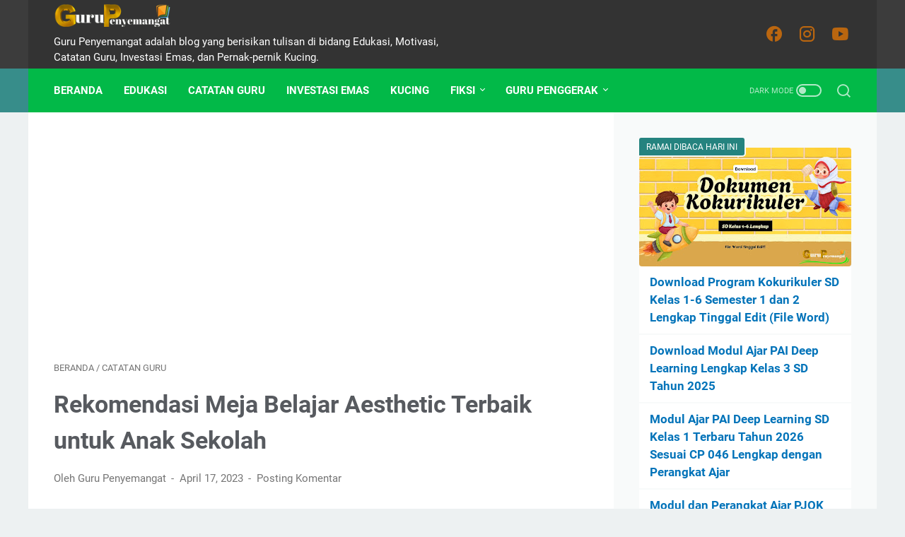

--- FILE ---
content_type: text/html; charset=utf-8
request_url: https://www.google.com/recaptcha/api2/aframe
body_size: 265
content:
<!DOCTYPE HTML><html><head><meta http-equiv="content-type" content="text/html; charset=UTF-8"></head><body><script nonce="uw6xu5RY-mgoh4omcaNM-Q">/** Anti-fraud and anti-abuse applications only. See google.com/recaptcha */ try{var clients={'sodar':'https://pagead2.googlesyndication.com/pagead/sodar?'};window.addEventListener("message",function(a){try{if(a.source===window.parent){var b=JSON.parse(a.data);var c=clients[b['id']];if(c){var d=document.createElement('img');d.src=c+b['params']+'&rc='+(localStorage.getItem("rc::a")?sessionStorage.getItem("rc::b"):"");window.document.body.appendChild(d);sessionStorage.setItem("rc::e",parseInt(sessionStorage.getItem("rc::e")||0)+1);localStorage.setItem("rc::h",'1769560545798');}}}catch(b){}});window.parent.postMessage("_grecaptcha_ready", "*");}catch(b){}</script></body></html>

--- FILE ---
content_type: text/javascript; charset=UTF-8
request_url: https://www.gurupenyemangat.com/feeds/posts/summary/-/catatan%20guru?alt=json-in-script&orderby=updated&max-results=0&callback=msRandomIndex
body_size: 1304
content:
// API callback
msRandomIndex({"version":"1.0","encoding":"UTF-8","feed":{"xmlns":"http://www.w3.org/2005/Atom","xmlns$openSearch":"http://a9.com/-/spec/opensearchrss/1.0/","xmlns$blogger":"http://schemas.google.com/blogger/2008","xmlns$georss":"http://www.georss.org/georss","xmlns$gd":"http://schemas.google.com/g/2005","xmlns$thr":"http://purl.org/syndication/thread/1.0","id":{"$t":"tag:blogger.com,1999:blog-2426748941382304765"},"updated":{"$t":"2026-01-21T06:07:57.883+07:00"},"category":[{"term":"edukasi"},{"term":"Fiksi"},{"term":"islam"},{"term":"catatan guru"},{"term":"soal ujian"},{"term":"Cerpen"},{"term":"Contoh Pidato"},{"term":"Motivasi"},{"term":"PAI"},{"term":"Materi Belajar"},{"term":"Puisi"},{"term":"Kucing"},{"term":"Kata Bijak"},{"term":"Pantun"},{"term":"Ramadhan"},{"term":"Makanan Kucing"},{"term":"Guru Penggerak"},{"term":"CPNS\/PPPK"},{"term":"IPA"},{"term":"PPG PAI"},{"term":"Investasi Emas"},{"term":"Kesehatan"},{"term":"Tutorial Canva"},{"term":"Kelas 4"},{"term":"Kelas 5"},{"term":"MPLS"},{"term":"Tahun Baru Islam"},{"term":"RPP Kurikulum Merdeka"},{"term":"Hari Guru"},{"term":"Hari Ibu"},{"term":"Bahasa Indonesia"},{"term":"HUT RI"},{"term":"Idul Adha"},{"term":"Isra Miraj"},{"term":"ngobrolin lampu"},{"term":"Aulia AN"},{"term":"Kelas 3"},{"term":"Kelas 6"},{"term":"Buku PAI"},{"term":"Kelas 1"},{"term":"Kelas 10"},{"term":"Maulid Nabi"},{"term":"Pancasila"},{"term":"Fabel"},{"term":"Teks MC"},{"term":"IPS"},{"term":"Kelas 7"},{"term":"Khutbah Jumat"},{"term":"Perpisahan Sekolah"},{"term":"Khairia Nurlita"},{"term":"Hadiah"},{"term":"Kelas 8"},{"term":"Pasir Kucing"},{"term":"Sumpah Pemuda"},{"term":"Hari Kebangkitan Nasional"},{"term":"Hari Pahlawan"},{"term":"Idul Fitri"},{"term":"Tahun Baru"},{"term":"Demonstrasi Kontekstual"},{"term":"Hari Pendidikan Nasional"},{"term":"Hari Santri Nasional"},{"term":"Kelas 11"},{"term":"Kelas 2"},{"term":"Koneksi Antar Materi"},{"term":"Modul Ajar"},{"term":"Mulai dari Diri"},{"term":"Ruang Kolaborasi"},{"term":"Class Meeting"},{"term":"PKN"},{"term":"Aksi Nyata"},{"term":"Mawar Sartika"},{"term":"Vitamin Kucing"},{"term":"Kelas 9"},{"term":"Slide Presentasi"},{"term":"Sya'ban"},{"term":"Akhir Tahun"},{"term":"Kurikulum Merdeka"},{"term":"Modul 3.2"},{"term":"PAUD"},{"term":"Modul 1.1"},{"term":"Modul 1.2"},{"term":"Modul 1.4"},{"term":"Modul 2.1"},{"term":"Modul 2.2"},{"term":"Modul 2.3"},{"term":"Modul 3.3"},{"term":"Kelas 12"},{"term":"Modul 1.3"},{"term":"Modul 3.1"},{"term":"Kandang Kucing"},{"term":"Garukan Kucing"},{"term":"Kokurikuler"},{"term":"Kotak Pasir"},{"term":"Mainan Kucing"},{"term":"Matematika"},{"term":"Reyhan    H.S.M"},{"term":"Seni Budaya"},{"term":"Sumatif Akhir Semester"},{"term":"Tempat Tidur Kucing"},{"term":"aksiologi pendidikan"},{"term":"konversi agama"},{"term":"mahram nikah"},{"term":"muktazilah"},{"term":"munafik"}],"title":{"type":"text","$t":"Guru Penyemangat"},"subtitle":{"type":"html","$t":"Guru Penyemangat adalah blog yang berisikan tulisan di bidang Edukasi, Motivasi, Catatan Guru, Investasi Emas, dan Pernak-pernik Kucing."},"link":[{"rel":"http://schemas.google.com/g/2005#feed","type":"application/atom+xml","href":"https:\/\/www.gurupenyemangat.com\/feeds\/posts\/summary"},{"rel":"self","type":"application/atom+xml","href":"https:\/\/www.blogger.com\/feeds\/2426748941382304765\/posts\/summary\/-\/catatan+guru?alt=json-in-script\u0026max-results=0\u0026orderby=updated"},{"rel":"alternate","type":"text/html","href":"https:\/\/www.gurupenyemangat.com\/search\/label\/catatan%20guru"},{"rel":"hub","href":"http://pubsubhubbub.appspot.com/"}],"author":[{"name":{"$t":"Guru Penyemangat"},"uri":{"$t":"http:\/\/www.blogger.com\/profile\/09191995236212799133"},"email":{"$t":"noreply@blogger.com"},"gd$image":{"rel":"http://schemas.google.com/g/2005#thumbnail","width":"32","height":"32","src":"\/\/blogger.googleusercontent.com\/img\/b\/R29vZ2xl\/AVvXsEh5QVS7ADEcI-DY7HP-_WcjPbuVKBsgsEnKZs-4wqAO2DhMpVUu23xCVzxPMZwluNZlIp3xdk5La3cbe7kY6H0tWCoC644dfS5tyLKOKTSy8JsoFHUIV4DN60RlSlxmhQ\/s220\/Guru.png"}}],"generator":{"version":"7.00","uri":"http://www.blogger.com","$t":"Blogger"},"openSearch$totalResults":{"$t":"252"},"openSearch$startIndex":{"$t":"1"},"openSearch$itemsPerPage":{"$t":"0"}}});

--- FILE ---
content_type: text/javascript; charset=UTF-8
request_url: https://www.gurupenyemangat.com/feeds/posts/default/-/catatan%20guru?alt=json-in-script&orderby=updated&start-index=30&max-results=81&callback=msRelatedPosts
body_size: 39196
content:
// API callback
msRelatedPosts({"version":"1.0","encoding":"UTF-8","feed":{"xmlns":"http://www.w3.org/2005/Atom","xmlns$openSearch":"http://a9.com/-/spec/opensearchrss/1.0/","xmlns$blogger":"http://schemas.google.com/blogger/2008","xmlns$georss":"http://www.georss.org/georss","xmlns$gd":"http://schemas.google.com/g/2005","xmlns$thr":"http://purl.org/syndication/thread/1.0","id":{"$t":"tag:blogger.com,1999:blog-2426748941382304765"},"updated":{"$t":"2026-01-21T06:07:57.883+07:00"},"category":[{"term":"edukasi"},{"term":"Fiksi"},{"term":"islam"},{"term":"catatan guru"},{"term":"soal ujian"},{"term":"Cerpen"},{"term":"Contoh Pidato"},{"term":"Motivasi"},{"term":"PAI"},{"term":"Materi Belajar"},{"term":"Puisi"},{"term":"Kucing"},{"term":"Kata Bijak"},{"term":"Pantun"},{"term":"Ramadhan"},{"term":"Makanan Kucing"},{"term":"Guru Penggerak"},{"term":"CPNS\/PPPK"},{"term":"IPA"},{"term":"PPG PAI"},{"term":"Investasi Emas"},{"term":"Kesehatan"},{"term":"Tutorial Canva"},{"term":"Kelas 4"},{"term":"Kelas 5"},{"term":"MPLS"},{"term":"Tahun Baru Islam"},{"term":"RPP Kurikulum Merdeka"},{"term":"Hari Guru"},{"term":"Hari Ibu"},{"term":"Bahasa Indonesia"},{"term":"HUT RI"},{"term":"Idul Adha"},{"term":"Isra Miraj"},{"term":"ngobrolin lampu"},{"term":"Aulia AN"},{"term":"Kelas 3"},{"term":"Kelas 6"},{"term":"Buku PAI"},{"term":"Kelas 1"},{"term":"Kelas 10"},{"term":"Maulid Nabi"},{"term":"Pancasila"},{"term":"Fabel"},{"term":"Teks MC"},{"term":"IPS"},{"term":"Kelas 7"},{"term":"Khutbah Jumat"},{"term":"Perpisahan Sekolah"},{"term":"Khairia Nurlita"},{"term":"Hadiah"},{"term":"Kelas 8"},{"term":"Pasir Kucing"},{"term":"Sumpah Pemuda"},{"term":"Hari Kebangkitan Nasional"},{"term":"Hari Pahlawan"},{"term":"Idul Fitri"},{"term":"Tahun Baru"},{"term":"Demonstrasi Kontekstual"},{"term":"Hari Pendidikan Nasional"},{"term":"Hari Santri Nasional"},{"term":"Kelas 11"},{"term":"Kelas 2"},{"term":"Koneksi Antar Materi"},{"term":"Modul Ajar"},{"term":"Mulai dari Diri"},{"term":"Ruang Kolaborasi"},{"term":"Class Meeting"},{"term":"PKN"},{"term":"Aksi Nyata"},{"term":"Mawar Sartika"},{"term":"Vitamin Kucing"},{"term":"Kelas 9"},{"term":"Slide Presentasi"},{"term":"Sya'ban"},{"term":"Akhir Tahun"},{"term":"Kurikulum Merdeka"},{"term":"Modul 3.2"},{"term":"PAUD"},{"term":"Modul 1.1"},{"term":"Modul 1.2"},{"term":"Modul 1.4"},{"term":"Modul 2.1"},{"term":"Modul 2.2"},{"term":"Modul 2.3"},{"term":"Modul 3.3"},{"term":"Kelas 12"},{"term":"Modul 1.3"},{"term":"Modul 3.1"},{"term":"Kandang Kucing"},{"term":"Garukan Kucing"},{"term":"Kokurikuler"},{"term":"Kotak Pasir"},{"term":"Mainan Kucing"},{"term":"Matematika"},{"term":"Reyhan    H.S.M"},{"term":"Seni Budaya"},{"term":"Sumatif Akhir Semester"},{"term":"Tempat Tidur Kucing"},{"term":"aksiologi pendidikan"},{"term":"konversi agama"},{"term":"mahram nikah"},{"term":"muktazilah"},{"term":"munafik"}],"title":{"type":"text","$t":"Guru Penyemangat"},"subtitle":{"type":"html","$t":"Guru Penyemangat adalah blog yang berisikan tulisan di bidang Edukasi, Motivasi, Catatan Guru, Investasi Emas, dan Pernak-pernik Kucing."},"link":[{"rel":"http://schemas.google.com/g/2005#feed","type":"application/atom+xml","href":"https:\/\/www.gurupenyemangat.com\/feeds\/posts\/default"},{"rel":"self","type":"application/atom+xml","href":"https:\/\/www.blogger.com\/feeds\/2426748941382304765\/posts\/default\/-\/catatan+guru?alt=json-in-script\u0026start-index=30\u0026max-results=81\u0026orderby=updated"},{"rel":"alternate","type":"text/html","href":"https:\/\/www.gurupenyemangat.com\/search\/label\/catatan%20guru"},{"rel":"hub","href":"http://pubsubhubbub.appspot.com/"},{"rel":"previous","type":"application/atom+xml","href":"https:\/\/www.blogger.com\/feeds\/2426748941382304765\/posts\/default\/-\/catatan+guru\/-\/catatan+guru?alt=json-in-script\u0026start-index=1\u0026max-results=81\u0026orderby=updated"},{"rel":"next","type":"application/atom+xml","href":"https:\/\/www.blogger.com\/feeds\/2426748941382304765\/posts\/default\/-\/catatan+guru\/-\/catatan+guru?alt=json-in-script\u0026start-index=111\u0026max-results=81\u0026orderby=updated"}],"author":[{"name":{"$t":"Guru Penyemangat"},"uri":{"$t":"http:\/\/www.blogger.com\/profile\/09191995236212799133"},"email":{"$t":"noreply@blogger.com"},"gd$image":{"rel":"http://schemas.google.com/g/2005#thumbnail","width":"32","height":"32","src":"\/\/blogger.googleusercontent.com\/img\/b\/R29vZ2xl\/AVvXsEh5QVS7ADEcI-DY7HP-_WcjPbuVKBsgsEnKZs-4wqAO2DhMpVUu23xCVzxPMZwluNZlIp3xdk5La3cbe7kY6H0tWCoC644dfS5tyLKOKTSy8JsoFHUIV4DN60RlSlxmhQ\/s220\/Guru.png"}}],"generator":{"version":"7.00","uri":"http://www.blogger.com","$t":"Blogger"},"openSearch$totalResults":{"$t":"252"},"openSearch$startIndex":{"$t":"30"},"openSearch$itemsPerPage":{"$t":"81"},"entry":[{"id":{"$t":"tag:blogger.com,1999:blog-2426748941382304765.post-8594927248481246072"},"published":{"$t":"2023-11-27T06:34:00.001+07:00"},"updated":{"$t":"2023-11-27T06:34:00.126+07:00"},"category":[{"scheme":"http://www.blogger.com/atom/ns#","term":"catatan guru"},{"scheme":"http://www.blogger.com/atom/ns#","term":"Hari Ibu"}],"title":{"type":"text","$t":"Kumpulan Desain untuk Menggambar dan Mewarnai Tema Hari Ibu 22 Desember"},"summary":{"type":"text","$t":"Desain untuk Menggambar dan Mewarnai Hari Ibu. Dok. Gurupenyemangat.comHai, Sobat Guru Penyemangat, Hari Ibu Nasional Sebentar Lagi akan Segera Tiba, kan?Yeay. Akhirnya pada penutup tahun ini kita bakal tiba di momentum bahagianya para Ibu, Bunda, atau Mama di seluruh Indonesia, tepatnya pada tanggal 22 Desember.Sebagaimana perlu diketahui bahwa, pemerintah melalui dekrit Presiden Soekarno dahulu"},"link":[{"rel":"replies","type":"application/atom+xml","href":"https:\/\/www.gurupenyemangat.com\/feeds\/8594927248481246072\/comments\/default","title":"Posting Komentar"},{"rel":"replies","type":"text/html","href":"https:\/\/www.gurupenyemangat.com\/2021\/12\/menggambar-dan-mewarnai-hari-ibu.html#comment-form","title":"0 Komentar"},{"rel":"edit","type":"application/atom+xml","href":"https:\/\/www.blogger.com\/feeds\/2426748941382304765\/posts\/default\/8594927248481246072"},{"rel":"self","type":"application/atom+xml","href":"https:\/\/www.blogger.com\/feeds\/2426748941382304765\/posts\/default\/8594927248481246072"},{"rel":"alternate","type":"text/html","href":"https:\/\/www.gurupenyemangat.com\/2021\/12\/menggambar-dan-mewarnai-hari-ibu.html","title":"Kumpulan Desain untuk Menggambar dan Mewarnai Tema Hari Ibu 22 Desember"}],"author":[{"name":{"$t":"Guru Penyemangat"},"uri":{"$t":"http:\/\/www.blogger.com\/profile\/09191995236212799133"},"email":{"$t":"noreply@blogger.com"},"gd$image":{"rel":"http://schemas.google.com/g/2005#thumbnail","width":"32","height":"32","src":"\/\/blogger.googleusercontent.com\/img\/b\/R29vZ2xl\/AVvXsEh5QVS7ADEcI-DY7HP-_WcjPbuVKBsgsEnKZs-4wqAO2DhMpVUu23xCVzxPMZwluNZlIp3xdk5La3cbe7kY6H0tWCoC644dfS5tyLKOKTSy8JsoFHUIV4DN60RlSlxmhQ\/s220\/Guru.png"}}],"media$thumbnail":{"xmlns$media":"http://search.yahoo.com/mrss/","url":"https:\/\/blogger.googleusercontent.com\/img\/a\/AVvXsEh65GgAWwGVd-sF9lyQnND7nDgloCsYqMh9nvuhGNjYTZxdUQLJ3IYaVcjV7dQeT_130bKP2vieA-U_yNdLrV-OadeV1S_E6uIq5J0rudeahrBHwgKg-Hdbg5aHpCycTDlxfQ8bJG1k0-B6ZhR7PCeb7DTOvmIYlGFaHAYh8BbDk3eDrsCs26NsoRqMfw=s72-c","height":"72","width":"72"},"thr$total":{"$t":"0"},"georss$featurename":{"$t":"Indonesia"},"georss$point":{"$t":"-0.789275 113.921327"},"georss$box":{"$t":"-29.099508836178845 78.765077 27.520958836178846 149.07757700000002"}},{"id":{"$t":"tag:blogger.com,1999:blog-2426748941382304765.post-3789408976024338670"},"published":{"$t":"2023-11-23T20:24:00.002+07:00"},"updated":{"$t":"2023-11-24T06:26:10.544+07:00"},"category":[{"scheme":"http://www.blogger.com/atom/ns#","term":"catatan guru"}],"title":{"type":"text","$t":"Membuat Video Media Sosial dengan CapCut Creative Suite"},"summary":{"type":"text","$t":"Dengan meningkatnya konten video berdurasi pendek dan permintaan yang terus meningkat akan video yang menarik secara visual, membuat video media sosial yang menawan menjadi hal yang penting bagi individu, influencer, bisnis, dan organisasi.Salah satu perangkat canggih yang mendapatkan popularitas untuk membuat video menarik ini adalah CapCut Creative Suite. Video online dan editor foto online "},"link":[{"rel":"replies","type":"application/atom+xml","href":"https:\/\/www.gurupenyemangat.com\/feeds\/3789408976024338670\/comments\/default","title":"Posting Komentar"},{"rel":"replies","type":"text/html","href":"https:\/\/www.gurupenyemangat.com\/2023\/11\/membuat-video-media-sosial-dengan-capcut-creative-suite.html#comment-form","title":"0 Komentar"},{"rel":"edit","type":"application/atom+xml","href":"https:\/\/www.blogger.com\/feeds\/2426748941382304765\/posts\/default\/3789408976024338670"},{"rel":"self","type":"application/atom+xml","href":"https:\/\/www.blogger.com\/feeds\/2426748941382304765\/posts\/default\/3789408976024338670"},{"rel":"alternate","type":"text/html","href":"https:\/\/www.gurupenyemangat.com\/2023\/11\/membuat-video-media-sosial-dengan-capcut-creative-suite.html","title":"Membuat Video Media Sosial dengan CapCut Creative Suite"}],"author":[{"name":{"$t":"Guru Penyemangat"},"uri":{"$t":"http:\/\/www.blogger.com\/profile\/09191995236212799133"},"email":{"$t":"noreply@blogger.com"},"gd$image":{"rel":"http://schemas.google.com/g/2005#thumbnail","width":"32","height":"32","src":"\/\/blogger.googleusercontent.com\/img\/b\/R29vZ2xl\/AVvXsEh5QVS7ADEcI-DY7HP-_WcjPbuVKBsgsEnKZs-4wqAO2DhMpVUu23xCVzxPMZwluNZlIp3xdk5La3cbe7kY6H0tWCoC644dfS5tyLKOKTSy8JsoFHUIV4DN60RlSlxmhQ\/s220\/Guru.png"}}],"media$thumbnail":{"xmlns$media":"http://search.yahoo.com/mrss/","url":"https:\/\/lh7-us.googleusercontent.com\/68xQpPlrANyG6R4t5wiKgcm7so8oCWYmTDkB5HjUcu9PRJEiFK4VrXr5aYgNwr7Ubt3_DmVpNehjP-e8kqZCmuY-US9cbsWbLmZOuLmLHRmJFXP3bBGmruY1pZhz0pdZDeC1ITMgMRgsTQJ3Q2cWmEo=s72-w640-h273-c","height":"72","width":"72"},"thr$total":{"$t":"0"}},{"id":{"$t":"tag:blogger.com,1999:blog-2426748941382304765.post-893520691174377629"},"published":{"$t":"2023-11-21T21:13:00.003+07:00"},"updated":{"$t":"2023-11-21T21:13:00.131+07:00"},"category":[{"scheme":"http://www.blogger.com/atom/ns#","term":"catatan guru"},{"scheme":"http://www.blogger.com/atom/ns#","term":"Hadiah"},{"scheme":"http://www.blogger.com/atom/ns#","term":"Hari Guru"}],"title":{"type":"text","$t":"Rekomendasi Kado Unik untuk Guru di Hari Guru Nasional yang Murah dan Berkesan"},"summary":{"type":"text","$t":"Hai Sobat Guru Penyemangat, sebentar lagi 25 November nih, apakah Sobat sudah menyiapkan hadiah spesial untuk guru favorit di sekolah?Ya, seakan sudah menjadi budaya, di Hari Guru Nasional biasanya akan ramai kegiatan tukar kado, berbagi hadiah, serta kartu ucapan untuk guru.Entah itu guru TK, guru SD, guru SMP, SMA, hingga guru madrasah masing-masing darinya sangatlah berjasa karena telah "},"link":[{"rel":"replies","type":"application/atom+xml","href":"https:\/\/www.gurupenyemangat.com\/feeds\/893520691174377629\/comments\/default","title":"Posting Komentar"},{"rel":"replies","type":"text/html","href":"https:\/\/www.gurupenyemangat.com\/2023\/11\/kado-unik-untuk-guru-di-hari-guru.html#comment-form","title":"0 Komentar"},{"rel":"edit","type":"application/atom+xml","href":"https:\/\/www.blogger.com\/feeds\/2426748941382304765\/posts\/default\/893520691174377629"},{"rel":"self","type":"application/atom+xml","href":"https:\/\/www.blogger.com\/feeds\/2426748941382304765\/posts\/default\/893520691174377629"},{"rel":"alternate","type":"text/html","href":"https:\/\/www.gurupenyemangat.com\/2023\/11\/kado-unik-untuk-guru-di-hari-guru.html","title":"Rekomendasi Kado Unik untuk Guru di Hari Guru Nasional yang Murah dan Berkesan"}],"author":[{"name":{"$t":"Guru Penyemangat"},"uri":{"$t":"http:\/\/www.blogger.com\/profile\/09191995236212799133"},"email":{"$t":"noreply@blogger.com"},"gd$image":{"rel":"http://schemas.google.com/g/2005#thumbnail","width":"32","height":"32","src":"\/\/blogger.googleusercontent.com\/img\/b\/R29vZ2xl\/AVvXsEh5QVS7ADEcI-DY7HP-_WcjPbuVKBsgsEnKZs-4wqAO2DhMpVUu23xCVzxPMZwluNZlIp3xdk5La3cbe7kY6H0tWCoC644dfS5tyLKOKTSy8JsoFHUIV4DN60RlSlxmhQ\/s220\/Guru.png"}}],"media$thumbnail":{"xmlns$media":"http://search.yahoo.com/mrss/","url":"https:\/\/blogger.googleusercontent.com\/img\/b\/R29vZ2xl\/AVvXsEjbluOndoOGzRwiRxo1v5H5XQjsNhZAS5fbHi884QmePjZLkFlBTeBqL_xV1rfkCaeVIpIII3m9Ib6eaB3Paq43JshHVSO4KTjyzOc29W3V7LxegDds19_boPyMm-U9u3AyqQRFslR9FKrpr6IDeEWU0KBRSdHPRqHRHJGP-C1d4qL_mAH3deqavgpVHUjL\/s72-w640-h330-c\/Kado%20Unik%20untuk%20Guru%20di%20Hari%20Guru%20Nasional.jpg","height":"72","width":"72"},"thr$total":{"$t":"0"}},{"id":{"$t":"tag:blogger.com,1999:blog-2426748941382304765.post-4591604988945477573"},"published":{"$t":"2021-08-26T23:05:00.005+07:00"},"updated":{"$t":"2023-11-13T21:44:44.179+07:00"},"category":[{"scheme":"http://www.blogger.com/atom/ns#","term":"catatan guru"},{"scheme":"http://www.blogger.com/atom/ns#","term":"CPNS\/PPPK"}],"title":{"type":"text","$t":"Website Belajar Bro 2023, Penyedia Bekal Ujian dan Latihan CPNS yang Lengkap dan Gratis"},"summary":{"type":"text","$t":"Website Belajar Bro 2021, Penyedia Bekal Ujian CPNS yang Lengkap dan Gratis. Dok. Diolah Gurupenyemangat.com dari belajarbro.idHai, Sobat Guru Penyemangat, bagaimana kabarmu hari ini? Tiada terasa, sebentar lagi pelaksanaan tes SKD (Seleksi Kompetensi Dasar) CPNS segera digelar.Sebagaimana informasi yang telah dirilis oleh BKN, pelaksanaan ujian SKD telah digelar mulai tanggal 02 September 2021."},"link":[{"rel":"replies","type":"application/atom+xml","href":"https:\/\/www.gurupenyemangat.com\/feeds\/4591604988945477573\/comments\/default","title":"Posting Komentar"},{"rel":"replies","type":"text/html","href":"https:\/\/www.gurupenyemangat.com\/2021\/08\/latihan-cpns-lengkap-belajar-bro.html#comment-form","title":"0 Komentar"},{"rel":"edit","type":"application/atom+xml","href":"https:\/\/www.blogger.com\/feeds\/2426748941382304765\/posts\/default\/4591604988945477573"},{"rel":"self","type":"application/atom+xml","href":"https:\/\/www.blogger.com\/feeds\/2426748941382304765\/posts\/default\/4591604988945477573"},{"rel":"alternate","type":"text/html","href":"https:\/\/www.gurupenyemangat.com\/2021\/08\/latihan-cpns-lengkap-belajar-bro.html","title":"Website Belajar Bro 2023, Penyedia Bekal Ujian dan Latihan CPNS yang Lengkap dan Gratis"}],"author":[{"name":{"$t":"Guru Penyemangat"},"uri":{"$t":"http:\/\/www.blogger.com\/profile\/09191995236212799133"},"email":{"$t":"noreply@blogger.com"},"gd$image":{"rel":"http://schemas.google.com/g/2005#thumbnail","width":"32","height":"32","src":"\/\/blogger.googleusercontent.com\/img\/b\/R29vZ2xl\/AVvXsEh5QVS7ADEcI-DY7HP-_WcjPbuVKBsgsEnKZs-4wqAO2DhMpVUu23xCVzxPMZwluNZlIp3xdk5La3cbe7kY6H0tWCoC644dfS5tyLKOKTSy8JsoFHUIV4DN60RlSlxmhQ\/s220\/Guru.png"}}],"media$thumbnail":{"xmlns$media":"http://search.yahoo.com/mrss/","url":"https:\/\/blogger.googleusercontent.com\/img\/b\/R29vZ2xl\/AVvXsEhLuqLCj_WHLWotU7lQUKBtxZfWMa5Ivi5FdrqvQ8igPWIGR_hNdhfjbyNJ5sZUboGPmsOICqYT86bsczpsnxnQIH1tq0CQJPNnVPw9_2Jw1CQyBnTg9ZHFFG_gjGa5uahiczMAM2GZCg19\/s72-c\/Website+Belajar+Bro+2021%252C+Penyedia+Bekal+Ujian+CPNS+yang+Lengkap+dan+Gratis.jpg","height":"72","width":"72"},"thr$total":{"$t":"0"}},{"id":{"$t":"tag:blogger.com,1999:blog-2426748941382304765.post-3557157218509457665"},"published":{"$t":"2023-11-13T20:44:00.002+07:00"},"updated":{"$t":"2023-11-13T20:44:00.137+07:00"},"category":[{"scheme":"http://www.blogger.com/atom/ns#","term":"catatan guru"}],"title":{"type":"text","$t":"Spesifikasi dan Harga Samsung S23 Terbaru"},"summary":{"type":"text","$t":"Spesifikasi dan Harga Samsung S23 Terbaru.Hai Sobat Guru Penyemangat! Samsung Galaxy S23 Ultra 5G menjadi salah satu ponsel flagship terbaru dari Samsung, dan dilengkapi dengan fitur dan spesifikasi terbaik, membuatnya menjadi pilihan menarik bagi mereka yang mencari ponsel kelas atas.Samsung S23 salah satu smartphone terbaru yang diluncurkan oleh pabrikan Samsung. Di lansir dari laman situshp.id"},"link":[{"rel":"replies","type":"application/atom+xml","href":"https:\/\/www.gurupenyemangat.com\/feeds\/3557157218509457665\/comments\/default","title":"Posting Komentar"},{"rel":"replies","type":"text/html","href":"https:\/\/www.gurupenyemangat.com\/2023\/11\/spesifikasi-dan-harga-samsung-s23.html#comment-form","title":"0 Komentar"},{"rel":"edit","type":"application/atom+xml","href":"https:\/\/www.blogger.com\/feeds\/2426748941382304765\/posts\/default\/3557157218509457665"},{"rel":"self","type":"application/atom+xml","href":"https:\/\/www.blogger.com\/feeds\/2426748941382304765\/posts\/default\/3557157218509457665"},{"rel":"alternate","type":"text/html","href":"https:\/\/www.gurupenyemangat.com\/2023\/11\/spesifikasi-dan-harga-samsung-s23.html","title":"Spesifikasi dan Harga Samsung S23 Terbaru"}],"author":[{"name":{"$t":"Guru Penyemangat"},"uri":{"$t":"http:\/\/www.blogger.com\/profile\/09191995236212799133"},"email":{"$t":"noreply@blogger.com"},"gd$image":{"rel":"http://schemas.google.com/g/2005#thumbnail","width":"32","height":"32","src":"\/\/blogger.googleusercontent.com\/img\/b\/R29vZ2xl\/AVvXsEh5QVS7ADEcI-DY7HP-_WcjPbuVKBsgsEnKZs-4wqAO2DhMpVUu23xCVzxPMZwluNZlIp3xdk5La3cbe7kY6H0tWCoC644dfS5tyLKOKTSy8JsoFHUIV4DN60RlSlxmhQ\/s220\/Guru.png"}}],"media$thumbnail":{"xmlns$media":"http://search.yahoo.com/mrss/","url":"https:\/\/blogger.googleusercontent.com\/img\/b\/R29vZ2xl\/AVvXsEj8edrRHLlMVC8BHeLwGQ7Xra49IaI50k9b8qjd2w6HKSNnvXibFN-lN4BChQpi64CyKC94YpgVrIl_B0xhzpLqe4JfiFlDj0gL8Z_dlojjL5KhW8uZQzT2ogFdyG9w13dW-wYPOD-Mem9gP96avXx_et6vYMfVBnbMerKndNxwHdpr1pXS1p8Wehbb_fkd\/s72-w640-h330-c\/Spesifikasi%20dan%20Harga%20Samsung%20S23%20Terbaru.jpg","height":"72","width":"72"},"thr$total":{"$t":"0"}},{"id":{"$t":"tag:blogger.com,1999:blog-2426748941382304765.post-2471836325651383594"},"published":{"$t":"2023-11-13T20:32:00.002+07:00"},"updated":{"$t":"2023-11-13T20:32:00.126+07:00"},"category":[{"scheme":"http://www.blogger.com/atom/ns#","term":"catatan guru"}],"title":{"type":"text","$t":"Cara Transfer Lewat Livin Mandiri ke Bank Lain Terbaru"},"summary":{"type":"text","$t":"Cara Transfer Lewat Livin Mandiri ke Bank Lain Terbaru.Hai Sobat Guru Penyemangat! Cara transfer lewat Livin Mandiri ke bank lain menjadi hal penting diketahui bila kalian sebagai nasabah bank mandiri serta sudah menggunakan layanan m banking mandiri yang dikenal dengan livin by mandiri.Aplikasi tersebut dapat di unduh secara gratis di playstore, untuk ukurannya cukup ringan dan memiliki warna "},"link":[{"rel":"replies","type":"application/atom+xml","href":"https:\/\/www.gurupenyemangat.com\/feeds\/2471836325651383594\/comments\/default","title":"Posting Komentar"},{"rel":"replies","type":"text/html","href":"https:\/\/www.gurupenyemangat.com\/2023\/11\/cara-transfer-lewat-livin-mandiri-ke-bank-lain.html#comment-form","title":"0 Komentar"},{"rel":"edit","type":"application/atom+xml","href":"https:\/\/www.blogger.com\/feeds\/2426748941382304765\/posts\/default\/2471836325651383594"},{"rel":"self","type":"application/atom+xml","href":"https:\/\/www.blogger.com\/feeds\/2426748941382304765\/posts\/default\/2471836325651383594"},{"rel":"alternate","type":"text/html","href":"https:\/\/www.gurupenyemangat.com\/2023\/11\/cara-transfer-lewat-livin-mandiri-ke-bank-lain.html","title":"Cara Transfer Lewat Livin Mandiri ke Bank Lain Terbaru"}],"author":[{"name":{"$t":"Guru Penyemangat"},"uri":{"$t":"http:\/\/www.blogger.com\/profile\/09191995236212799133"},"email":{"$t":"noreply@blogger.com"},"gd$image":{"rel":"http://schemas.google.com/g/2005#thumbnail","width":"32","height":"32","src":"\/\/blogger.googleusercontent.com\/img\/b\/R29vZ2xl\/AVvXsEh5QVS7ADEcI-DY7HP-_WcjPbuVKBsgsEnKZs-4wqAO2DhMpVUu23xCVzxPMZwluNZlIp3xdk5La3cbe7kY6H0tWCoC644dfS5tyLKOKTSy8JsoFHUIV4DN60RlSlxmhQ\/s220\/Guru.png"}}],"media$thumbnail":{"xmlns$media":"http://search.yahoo.com/mrss/","url":"https:\/\/blogger.googleusercontent.com\/img\/b\/R29vZ2xl\/AVvXsEhsiHdJrQuzfXXNvWUev3SLRLoyUHHdK6FkTNu6D3OE_iY2lFFf18Gnmv64WEiRFInHDKJh1KRN18W2_iL3hLb29DVBXtBRq2XsouT52wRpVJEt-ZV4ZC1wp3agp7GN2IypOOxFKI0UIy44UKchmbT-uPT_hhuR3ddzFD61DjSFhATaZcKr66h_3vxjbJg_\/s72-w640-h330-c\/Cara%20Transfer%20Lewat%20Livin%20Mandiri%20ke%20Bank%20Lain%20Terbaru.jpg","height":"72","width":"72"},"thr$total":{"$t":"0"}},{"id":{"$t":"tag:blogger.com,1999:blog-2426748941382304765.post-1948844083097074140"},"published":{"$t":"2021-12-12T17:03:00.004+07:00"},"updated":{"$t":"2023-10-31T17:10:26.583+07:00"},"category":[{"scheme":"http://www.blogger.com/atom/ns#","term":"catatan guru"},{"scheme":"http://www.blogger.com/atom/ns#","term":"Hari Ibu"},{"scheme":"http://www.blogger.com/atom/ns#","term":"Tutorial Canva"}],"title":{"type":"text","$t":"Kumpulan Poster Ucapan Hari Ibu Lengkap dengan Cara Membuatnya"},"summary":{"type":"text","$t":"Poster Ucapan Hari Ibu Tahun 2021 Lengkap dengan Cara Membuatnya. Dok. Gurupenyemangat.comHari Ibu Segera Tiba!Benar. Tinggal menghitung hari, kita semua bakal singgah di 22 Desember Tahun 2021 yang bertepatan dengan peringatan Hari Ibu Nasional.Kok bisa ada peringatan tersebut?Sejatinya kehadiran Hari spesial untuk Mama ini bukanlah tanpa sebab. Salah satu alasan terkuat mengapa tanggal 22 "},"link":[{"rel":"replies","type":"application/atom+xml","href":"https:\/\/www.gurupenyemangat.com\/feeds\/1948844083097074140\/comments\/default","title":"Posting Komentar"},{"rel":"replies","type":"text/html","href":"https:\/\/www.gurupenyemangat.com\/2021\/12\/poster-ucapan-hari-ibu-dan-cara-membuatnya.html#comment-form","title":"0 Komentar"},{"rel":"edit","type":"application/atom+xml","href":"https:\/\/www.blogger.com\/feeds\/2426748941382304765\/posts\/default\/1948844083097074140"},{"rel":"self","type":"application/atom+xml","href":"https:\/\/www.blogger.com\/feeds\/2426748941382304765\/posts\/default\/1948844083097074140"},{"rel":"alternate","type":"text/html","href":"https:\/\/www.gurupenyemangat.com\/2021\/12\/poster-ucapan-hari-ibu-dan-cara-membuatnya.html","title":"Kumpulan Poster Ucapan Hari Ibu Lengkap dengan Cara Membuatnya"}],"author":[{"name":{"$t":"Guru Penyemangat"},"uri":{"$t":"http:\/\/www.blogger.com\/profile\/09191995236212799133"},"email":{"$t":"noreply@blogger.com"},"gd$image":{"rel":"http://schemas.google.com/g/2005#thumbnail","width":"32","height":"32","src":"\/\/blogger.googleusercontent.com\/img\/b\/R29vZ2xl\/AVvXsEh5QVS7ADEcI-DY7HP-_WcjPbuVKBsgsEnKZs-4wqAO2DhMpVUu23xCVzxPMZwluNZlIp3xdk5La3cbe7kY6H0tWCoC644dfS5tyLKOKTSy8JsoFHUIV4DN60RlSlxmhQ\/s220\/Guru.png"}}],"media$thumbnail":{"xmlns$media":"http://search.yahoo.com/mrss/","url":"https:\/\/blogger.googleusercontent.com\/img\/a\/AVvXsEgFAqZWsvVnN-MGcOfdfEscxBen_Quudkfzxu7ohtEn2C8DLVfcxsALnHaMe798kJsgyzshod8ZpLt_2DaZUIwv4r-Ldkm0Ml01puoj89MMy-k-N459akKvSiq-u7NdOst7sHW49k0PCcGMnyVCl-0dtZiSN5BtdV1LQTYtK6WWAfM83LwFA49147YaYA=s72-c","height":"72","width":"72"},"thr$total":{"$t":"0"},"georss$featurename":{"$t":"Indonesia"},"georss$point":{"$t":"-0.789275 113.921327"},"georss$box":{"$t":"-29.099508836178845 78.765077 27.520958836178846 149.07757700000002"}},{"id":{"$t":"tag:blogger.com,1999:blog-2426748941382304765.post-6285540584913773292"},"published":{"$t":"2021-02-13T20:20:00.023+07:00"},"updated":{"$t":"2023-10-31T16:58:11.139+07:00"},"category":[{"scheme":"http://www.blogger.com/atom/ns#","term":"catatan guru"}],"title":{"type":"text","$t":"Bijaklah Menggunakan Aplikasi! TikTok Bisa Jadi Alat Pemutus Urat Malu Manusia"},"summary":{"type":"text","$t":"Tidak bisa diukur seberapa besar fitnah yang ada pada aplikasi buatan China ini. Dulu, tepatnya pada\u0026nbsp;03 Juli 2018\u0026nbsp;TikTok diblokir oleh pemerintah melalui tangan Kominfo. Alasan pemblokiran, karena konten dalam aplikasi ini memuat banyak hal-hal unfaedah.Mulai dari pornografi, pelecehan agama, challenge berbahaya hingga konten-konten sejenis kebanyakan darinya sungguh tidak berdaya guna "},"link":[{"rel":"replies","type":"application/atom+xml","href":"https:\/\/www.gurupenyemangat.com\/feeds\/6285540584913773292\/comments\/default","title":"Posting Komentar"},{"rel":"replies","type":"text/html","href":"https:\/\/www.gurupenyemangat.com\/2021\/02\/bijaklah-menggunakan-aplikasi-tiktok.html#comment-form","title":"0 Komentar"},{"rel":"edit","type":"application/atom+xml","href":"https:\/\/www.blogger.com\/feeds\/2426748941382304765\/posts\/default\/6285540584913773292"},{"rel":"self","type":"application/atom+xml","href":"https:\/\/www.blogger.com\/feeds\/2426748941382304765\/posts\/default\/6285540584913773292"},{"rel":"alternate","type":"text/html","href":"https:\/\/www.gurupenyemangat.com\/2021\/02\/bijaklah-menggunakan-aplikasi-tiktok.html","title":"Bijaklah Menggunakan Aplikasi! TikTok Bisa Jadi Alat Pemutus Urat Malu Manusia"}],"author":[{"name":{"$t":"Guru Penyemangat"},"uri":{"$t":"http:\/\/www.blogger.com\/profile\/09191995236212799133"},"email":{"$t":"noreply@blogger.com"},"gd$image":{"rel":"http://schemas.google.com/g/2005#thumbnail","width":"32","height":"32","src":"\/\/blogger.googleusercontent.com\/img\/b\/R29vZ2xl\/AVvXsEh5QVS7ADEcI-DY7HP-_WcjPbuVKBsgsEnKZs-4wqAO2DhMpVUu23xCVzxPMZwluNZlIp3xdk5La3cbe7kY6H0tWCoC644dfS5tyLKOKTSy8JsoFHUIV4DN60RlSlxmhQ\/s220\/Guru.png"}}],"media$thumbnail":{"xmlns$media":"http://search.yahoo.com/mrss/","url":"https:\/\/blogger.googleusercontent.com\/img\/b\/R29vZ2xl\/AVvXsEjIQTX5wLxK4_ZFxuhjms2PSC1HXgvj92xjqkH0oZ5205ZRAaTsS1r0DEMx1Vxi8fiQ7-mAvIVCAtdno4EwTOYGsjsJg8TMoOuhvRDhiWHu_XHahp1oJYUdsQPnhY1TtNVW-ujVu6PdN4Q\/s72-c\/tiktok-micdotcom-768x434.jpg","height":"72","width":"72"},"thr$total":{"$t":"0"},"georss$featurename":{"$t":"Indonesia"},"georss$point":{"$t":"-0.789275 113.921327"},"georss$box":{"$t":"-29.099508836178845 78.765077 27.520958836178846 149.07757700000002"}},{"id":{"$t":"tag:blogger.com,1999:blog-2426748941382304765.post-2999389283151161989"},"published":{"$t":"2022-11-15T22:58:00.001+07:00"},"updated":{"$t":"2023-10-25T05:48:27.829+07:00"},"category":[{"scheme":"http://www.blogger.com/atom/ns#","term":"catatan guru"}],"title":{"type":"text","$t":"7 Alasan Mengapa Aku Menulis di Kompasiana, Program K-Rewards Salah Satunya"},"summary":{"type":"text","$t":"Kompasiana, apa itu?\u0026nbsp;Aku percaya banyak dari kita yang sudah mengenal platform blog di bawah naungan KG Media ini, ya.\u0026nbsp;Terlebih segenap temanku di media sosial. Rasa-rasanya setiap hari mereka sudah jenuh bin\u0026nbsp;enek\u0026nbsp;melihat begitu banyak link artikel yang aku bagikan di story Whatsapp-ku. 😂😂Tetapi, jujur,sih, aku bukannya ingin\u0026nbsp;nge-spam.\u0026nbsp;Berbagai tulisan yang aku "},"link":[{"rel":"replies","type":"application/atom+xml","href":"https:\/\/www.gurupenyemangat.com\/feeds\/2999389283151161989\/comments\/default","title":"Posting Komentar"},{"rel":"replies","type":"text/html","href":"https:\/\/www.gurupenyemangat.com\/2021\/01\/7-alasan-mengapa-aku-menulis-di-kompasiana.html#comment-form","title":"17 Komentar"},{"rel":"edit","type":"application/atom+xml","href":"https:\/\/www.blogger.com\/feeds\/2426748941382304765\/posts\/default\/2999389283151161989"},{"rel":"self","type":"application/atom+xml","href":"https:\/\/www.blogger.com\/feeds\/2426748941382304765\/posts\/default\/2999389283151161989"},{"rel":"alternate","type":"text/html","href":"https:\/\/www.gurupenyemangat.com\/2021\/01\/7-alasan-mengapa-aku-menulis-di-kompasiana.html","title":"7 Alasan Mengapa Aku Menulis di Kompasiana, Program K-Rewards Salah Satunya"}],"author":[{"name":{"$t":"Guru Penyemangat"},"uri":{"$t":"http:\/\/www.blogger.com\/profile\/09191995236212799133"},"email":{"$t":"noreply@blogger.com"},"gd$image":{"rel":"http://schemas.google.com/g/2005#thumbnail","width":"32","height":"32","src":"\/\/blogger.googleusercontent.com\/img\/b\/R29vZ2xl\/AVvXsEh5QVS7ADEcI-DY7HP-_WcjPbuVKBsgsEnKZs-4wqAO2DhMpVUu23xCVzxPMZwluNZlIp3xdk5La3cbe7kY6H0tWCoC644dfS5tyLKOKTSy8JsoFHUIV4DN60RlSlxmhQ\/s220\/Guru.png"}}],"media$thumbnail":{"xmlns$media":"http://search.yahoo.com/mrss/","url":"https:\/\/blogger.googleusercontent.com\/img\/b\/R29vZ2xl\/AVvXsEjiCsDey5trYsamflPWz50JEF8YNfRt73ND7SO_p5boyHB-mrDRyoimm2pHEEnHMUOflnCNluRYJF95JSb2JLAjEGsDh_EwgVac5Bdmw-dZ7CO9hMggZC_Vl3u90FKsmw5ao9HAcwakz60\/s72-c\/7+Alasan+Mengapa+Kamu+Perlu+Menulis+di+Kompasiana.jpg","height":"72","width":"72"},"thr$total":{"$t":"17"},"georss$featurename":{"$t":"Indonesia"},"georss$point":{"$t":"-0.789275 113.921327"},"georss$box":{"$t":"-29.099508836178845 78.765077 27.520958836178846 149.07757700000002"}},{"id":{"$t":"tag:blogger.com,1999:blog-2426748941382304765.post-6447962429870639376"},"published":{"$t":"2023-10-12T17:53:00.001+07:00"},"updated":{"$t":"2023-10-12T17:53:00.131+07:00"},"category":[{"scheme":"http://www.blogger.com/atom/ns#","term":"catatan guru"}],"title":{"type":"text","$t":"Simak Cara Mengembalikan Microsoft Excel ke Pengaturan Awal (Tutorial Gambar)"},"summary":{"type":"text","$t":"Cara Mengembalikan Microsoft Excel ke Pengaturan Awal. Designed by GuruPenyemangat.comHai Sobat Guru Penyemangat, sedang ingin mengatur Microsoft Excel agar bisa kembali ke setelan pabrik?Kekadang setelan yang kita utak-atik di Microsoft Excel malah berimbas kepada diri kita sendiri sehingga menghambat pekerjaan.Beberapa orang bahkan malah bingung karena tidak tahu bagaimana caranya mengembalikan"},"link":[{"rel":"replies","type":"application/atom+xml","href":"https:\/\/www.gurupenyemangat.com\/feeds\/6447962429870639376\/comments\/default","title":"Posting Komentar"},{"rel":"replies","type":"text/html","href":"https:\/\/www.gurupenyemangat.com\/2023\/06\/cara-mengembalikan-excel-ke-pengaturan-awal.html#comment-form","title":"0 Komentar"},{"rel":"edit","type":"application/atom+xml","href":"https:\/\/www.blogger.com\/feeds\/2426748941382304765\/posts\/default\/6447962429870639376"},{"rel":"self","type":"application/atom+xml","href":"https:\/\/www.blogger.com\/feeds\/2426748941382304765\/posts\/default\/6447962429870639376"},{"rel":"alternate","type":"text/html","href":"https:\/\/www.gurupenyemangat.com\/2023\/06\/cara-mengembalikan-excel-ke-pengaturan-awal.html","title":"Simak Cara Mengembalikan Microsoft Excel ke Pengaturan Awal (Tutorial Gambar)"}],"author":[{"name":{"$t":"Guru Penyemangat"},"uri":{"$t":"http:\/\/www.blogger.com\/profile\/09191995236212799133"},"email":{"$t":"noreply@blogger.com"},"gd$image":{"rel":"http://schemas.google.com/g/2005#thumbnail","width":"32","height":"32","src":"\/\/blogger.googleusercontent.com\/img\/b\/R29vZ2xl\/AVvXsEh5QVS7ADEcI-DY7HP-_WcjPbuVKBsgsEnKZs-4wqAO2DhMpVUu23xCVzxPMZwluNZlIp3xdk5La3cbe7kY6H0tWCoC644dfS5tyLKOKTSy8JsoFHUIV4DN60RlSlxmhQ\/s220\/Guru.png"}}],"media$thumbnail":{"xmlns$media":"http://search.yahoo.com/mrss/","url":"https:\/\/blogger.googleusercontent.com\/img\/b\/R29vZ2xl\/AVvXsEhuhJVDM1Dg4nlrgSb7LfcwNKbTTGdvdhh0KDQs7otXMig4XvOloizgaVlSbqvI5MwnmO43jQVXVZTOhtSzX8whoa248JByqqHON8lRyayoJkBisM8lI8qPzfJ-SOl0oWtjPSobvQDCK10KuurM-R8o_tPNdfUADM0T_-Ukx7EfuSb4-WzWihm8lJ8tHpzB\/s72-c\/Cara%20Mengembalikan%20Microsoft%20Excel%20ke%20Pengaturan%20Awal.jpg","height":"72","width":"72"},"thr$total":{"$t":"0"}},{"id":{"$t":"tag:blogger.com,1999:blog-2426748941382304765.post-2175810125802006586"},"published":{"$t":"2023-09-11T12:32:00.001+07:00"},"updated":{"$t":"2023-09-11T12:32:05.315+07:00"},"category":[{"scheme":"http://www.blogger.com/atom/ns#","term":"catatan guru"}],"title":{"type":"text","$t":"Ini Alasan Mengapa Saya Lebih Memilih Mengontrak daripada Ambil KPR"},"summary":{"type":"text","$t":"Hai Sobat Guru Penyemangat, agaknya kisah antara kontrakan vs KPR-an bakal terus dipanasi oleh orang-orang yang baru saja berumah tangga maupun pindah tugas, kan?Rasanya sih begitu, soalnya aku juga demikian.Dari sejak beberapa minggu sebelum menikah, sudah banyak teman-teman, kerabat, bahkan sanak yang berceritera kepadaku supaya aku ambil KPR saja. Aku disuruh oleh mereka untuk menyekolahkan SK"},"link":[{"rel":"replies","type":"application/atom+xml","href":"https:\/\/www.gurupenyemangat.com\/feeds\/2175810125802006586\/comments\/default","title":"Posting Komentar"},{"rel":"replies","type":"text/html","href":"https:\/\/www.gurupenyemangat.com\/2023\/07\/mengontrak-atau-ambil-kpr.html#comment-form","title":"0 Komentar"},{"rel":"edit","type":"application/atom+xml","href":"https:\/\/www.blogger.com\/feeds\/2426748941382304765\/posts\/default\/2175810125802006586"},{"rel":"self","type":"application/atom+xml","href":"https:\/\/www.blogger.com\/feeds\/2426748941382304765\/posts\/default\/2175810125802006586"},{"rel":"alternate","type":"text/html","href":"https:\/\/www.gurupenyemangat.com\/2023\/07\/mengontrak-atau-ambil-kpr.html","title":"Ini Alasan Mengapa Saya Lebih Memilih Mengontrak daripada Ambil KPR"}],"author":[{"name":{"$t":"Guru Penyemangat"},"uri":{"$t":"http:\/\/www.blogger.com\/profile\/09191995236212799133"},"email":{"$t":"noreply@blogger.com"},"gd$image":{"rel":"http://schemas.google.com/g/2005#thumbnail","width":"32","height":"32","src":"\/\/blogger.googleusercontent.com\/img\/b\/R29vZ2xl\/AVvXsEh5QVS7ADEcI-DY7HP-_WcjPbuVKBsgsEnKZs-4wqAO2DhMpVUu23xCVzxPMZwluNZlIp3xdk5La3cbe7kY6H0tWCoC644dfS5tyLKOKTSy8JsoFHUIV4DN60RlSlxmhQ\/s220\/Guru.png"}}],"media$thumbnail":{"xmlns$media":"http://search.yahoo.com/mrss/","url":"https:\/\/blogger.googleusercontent.com\/img\/b\/R29vZ2xl\/AVvXsEgEHl9A75WFOEESG3EDP14rb6Mlc6zr2gsS1zWjMtZgOsuzgYh3uTvH6H_MDGP3lOu1Za65ONfo-JQ0XHVfqp28Ub7uErndCdAMLcUSCN7DRdukgeZcmkcbRrAiluQirpKYx94_iqLT40_Kd39Ac6n9FX17Xv9w43nNxQyy5-jZgQfa1stbHgwDQ-08netY\/s72-c\/Pilih%20Mengontrak%20atau%20ambil%20kpr.jpg","height":"72","width":"72"},"thr$total":{"$t":"0"}},{"id":{"$t":"tag:blogger.com,1999:blog-2426748941382304765.post-6837615802941281726"},"published":{"$t":"2023-08-17T06:59:00.001+07:00"},"updated":{"$t":"2023-08-17T06:59:00.136+07:00"},"category":[{"scheme":"http://www.blogger.com/atom/ns#","term":"catatan guru"},{"scheme":"http://www.blogger.com/atom/ns#","term":"CPNS\/PPPK"}],"title":{"type":"text","$t":"Gaji PNS Naik 8%, Segini Besaran Kenaikan Tiap Golongan untuk Tahun 2024"},"summary":{"type":"text","$t":"Gaji PNS Naik 8%, Segini Besaran Kenaikan Tiap Golongan untuk Tahun 2024. Designed by GuruPenyemangat.comHai Sobat Guru Penyemangat, ada kabar gembira bagi para ASN tepat sehari sebelum peringatan HUT Kemerdekaan RI tahun 2023.Presiden Joko Widodo (Jokowi) baru saja mengumumkan gaji Aparatur Sipil Negara (ASN) dan TNI\/Polri naik 8% dan gaji pensiunan naik 12% untuk tahun 2024.Hal beliau sampaikan"},"link":[{"rel":"replies","type":"application/atom+xml","href":"https:\/\/www.gurupenyemangat.com\/feeds\/6837615802941281726\/comments\/default","title":"Posting Komentar"},{"rel":"replies","type":"text/html","href":"https:\/\/www.gurupenyemangat.com\/2023\/08\/gaji-pns-naik-8-segini-besaran-kenaikan.html#comment-form","title":"0 Komentar"},{"rel":"edit","type":"application/atom+xml","href":"https:\/\/www.blogger.com\/feeds\/2426748941382304765\/posts\/default\/6837615802941281726"},{"rel":"self","type":"application/atom+xml","href":"https:\/\/www.blogger.com\/feeds\/2426748941382304765\/posts\/default\/6837615802941281726"},{"rel":"alternate","type":"text/html","href":"https:\/\/www.gurupenyemangat.com\/2023\/08\/gaji-pns-naik-8-segini-besaran-kenaikan.html","title":"Gaji PNS Naik 8%, Segini Besaran Kenaikan Tiap Golongan untuk Tahun 2024"}],"author":[{"name":{"$t":"Guru Penyemangat"},"uri":{"$t":"http:\/\/www.blogger.com\/profile\/09191995236212799133"},"email":{"$t":"noreply@blogger.com"},"gd$image":{"rel":"http://schemas.google.com/g/2005#thumbnail","width":"32","height":"32","src":"\/\/blogger.googleusercontent.com\/img\/b\/R29vZ2xl\/AVvXsEh5QVS7ADEcI-DY7HP-_WcjPbuVKBsgsEnKZs-4wqAO2DhMpVUu23xCVzxPMZwluNZlIp3xdk5La3cbe7kY6H0tWCoC644dfS5tyLKOKTSy8JsoFHUIV4DN60RlSlxmhQ\/s220\/Guru.png"}}],"media$thumbnail":{"xmlns$media":"http://search.yahoo.com/mrss/","url":"https:\/\/blogger.googleusercontent.com\/img\/b\/R29vZ2xl\/AVvXsEhGcCoFMhEYbc0902IF07RDAqiRzTlXTOTyFUMO9qL_uxlJOixkmWffjJc3wPET1x3lTLvKtW4MYlsMB5YxbJCsRCQfq4996asVWU1aXzNAHJNcl_-gav-oUUUJmy07ouNgZRvvo8TMlVExqbi87sGb5yHnmzmwoOXgDak3WJpBaKf-prP5pV3th1sl8ywP\/s72-c\/naik%208%25.jpg","height":"72","width":"72"},"thr$total":{"$t":"0"}},{"id":{"$t":"tag:blogger.com,1999:blog-2426748941382304765.post-5145039999168371966"},"published":{"$t":"2023-08-11T17:19:00.001+07:00"},"updated":{"$t":"2023-08-11T17:19:00.129+07:00"},"category":[{"scheme":"http://www.blogger.com/atom/ns#","term":"catatan guru"}],"title":{"type":"text","$t":"Mengekstrak Teks dari Gambar dalam Sekali Klik: 5 Pengonversi Online JPG ke Word Terbaik"},"summary":{"type":"text","$t":"Hai Sobat Guru Penyemangat!Di era digital saat ini, kebutuhan untuk mengekstrak teks dari gambar menjadi semakin penting untuk berbagai tugas, mulai dari transkripsi dan pembuatan konten hingga entri data dan pengelolaan informasi.Untungnya, ada beberapa alat online efisien yang tersedia yang dapat dengan cepat mengonversi gambar JPG menjadi dokumen Word yang dapat diedit, menghemat waktu dan "},"link":[{"rel":"replies","type":"application/atom+xml","href":"https:\/\/www.gurupenyemangat.com\/feeds\/5145039999168371966\/comments\/default","title":"Posting Komentar"},{"rel":"replies","type":"text/html","href":"https:\/\/www.gurupenyemangat.com\/2023\/08\/pengonversi-online-jpg-ke-word-terbaik.html#comment-form","title":"0 Komentar"},{"rel":"edit","type":"application/atom+xml","href":"https:\/\/www.blogger.com\/feeds\/2426748941382304765\/posts\/default\/5145039999168371966"},{"rel":"self","type":"application/atom+xml","href":"https:\/\/www.blogger.com\/feeds\/2426748941382304765\/posts\/default\/5145039999168371966"},{"rel":"alternate","type":"text/html","href":"https:\/\/www.gurupenyemangat.com\/2023\/08\/pengonversi-online-jpg-ke-word-terbaik.html","title":"Mengekstrak Teks dari Gambar dalam Sekali Klik: 5 Pengonversi Online JPG ke Word Terbaik"}],"author":[{"name":{"$t":"Guru Penyemangat"},"uri":{"$t":"http:\/\/www.blogger.com\/profile\/09191995236212799133"},"email":{"$t":"noreply@blogger.com"},"gd$image":{"rel":"http://schemas.google.com/g/2005#thumbnail","width":"32","height":"32","src":"\/\/blogger.googleusercontent.com\/img\/b\/R29vZ2xl\/AVvXsEh5QVS7ADEcI-DY7HP-_WcjPbuVKBsgsEnKZs-4wqAO2DhMpVUu23xCVzxPMZwluNZlIp3xdk5La3cbe7kY6H0tWCoC644dfS5tyLKOKTSy8JsoFHUIV4DN60RlSlxmhQ\/s220\/Guru.png"}}],"media$thumbnail":{"xmlns$media":"http://search.yahoo.com/mrss/","url":"https:\/\/blogger.googleusercontent.com\/img\/b\/R29vZ2xl\/AVvXsEjZsZqhD6M3jT3v4Avoty2GsXa8KfLVf4FMqEguseJJeEhFojH-ZvjbKIs0zEUWP1B7WqaXNBQ2nUSwt-UCOHGuZsLIIAqxVqcDNUrJXuzW3bDdfXFv_T6_Zofh2ODviY9SMWvCwvhr2a87TqNOQ_6WRD6Qszeth4hK-V0tch9RlBCVuIyUvYWZkMAi8E71\/s72-c\/Mengekstrak%20Teks%20dari%20Gambar%20dalam%20Sekali%20Klik%205%20Pengonversi%20Online%20JPG%20ke%20Word%20Terbaik.jpg","height":"72","width":"72"},"thr$total":{"$t":"0"}},{"id":{"$t":"tag:blogger.com,1999:blog-2426748941382304765.post-3145629896825920532"},"published":{"$t":"2023-08-04T22:03:00.001+07:00"},"updated":{"$t":"2023-08-04T22:03:00.136+07:00"},"category":[{"scheme":"http://www.blogger.com/atom/ns#","term":"catatan guru"}],"title":{"type":"text","$t":"Review Imagetotext.info: Apakah Ini Alat OCR yang Bernilai Uang?"},"summary":{"type":"text","$t":"Hai Sobat Guru Penyemangat!Karakter di dalam gambar sering kali memiliki nilai sedemikian rupa sehingga akan dianggap bodoh untuk membiarkannya tetap dalam bentuk yang tidak dapat diubah.Inilah sebabnya mengapa sering kali Sobat harus mengekstrak data dari file yang tidak dapat diubah seperti gambar dan file PDF.Review Imagetotext.infoUntuk memenuhi tugas tersebut, hadir sebuah teknologi yang "},"link":[{"rel":"replies","type":"application/atom+xml","href":"https:\/\/www.gurupenyemangat.com\/feeds\/3145629896825920532\/comments\/default","title":"Posting Komentar"},{"rel":"replies","type":"text/html","href":"https:\/\/www.gurupenyemangat.com\/2023\/08\/review-imagetotext-info.html#comment-form","title":"0 Komentar"},{"rel":"edit","type":"application/atom+xml","href":"https:\/\/www.blogger.com\/feeds\/2426748941382304765\/posts\/default\/3145629896825920532"},{"rel":"self","type":"application/atom+xml","href":"https:\/\/www.blogger.com\/feeds\/2426748941382304765\/posts\/default\/3145629896825920532"},{"rel":"alternate","type":"text/html","href":"https:\/\/www.gurupenyemangat.com\/2023\/08\/review-imagetotext-info.html","title":"Review Imagetotext.info: Apakah Ini Alat OCR yang Bernilai Uang?"}],"author":[{"name":{"$t":"Guru Penyemangat"},"uri":{"$t":"http:\/\/www.blogger.com\/profile\/09191995236212799133"},"email":{"$t":"noreply@blogger.com"},"gd$image":{"rel":"http://schemas.google.com/g/2005#thumbnail","width":"32","height":"32","src":"\/\/blogger.googleusercontent.com\/img\/b\/R29vZ2xl\/AVvXsEh5QVS7ADEcI-DY7HP-_WcjPbuVKBsgsEnKZs-4wqAO2DhMpVUu23xCVzxPMZwluNZlIp3xdk5La3cbe7kY6H0tWCoC644dfS5tyLKOKTSy8JsoFHUIV4DN60RlSlxmhQ\/s220\/Guru.png"}}],"media$thumbnail":{"xmlns$media":"http://search.yahoo.com/mrss/","url":"https:\/\/blogger.googleusercontent.com\/img\/b\/R29vZ2xl\/AVvXsEjENUfhcVy7FU3eQi9GzcVWwvTDhr4HX2Ps-boBcdPsFB4xWEryzOuNKMzTGuCEPbUV0o_dlf7cpVtFCWYQHsM8GYCbFJxa139-OPYvmAXSSv5apqGTEmYARsF7_Mhhi7U7LgOE9uYKf3qRn8ps7-QD3_-v1uYl08WM-KZidwh0UPOZm7ewaFYtOq6TD5xq\/s72-c\/Review%20Imagetotext.info.jpg","height":"72","width":"72"},"thr$total":{"$t":"0"}},{"id":{"$t":"tag:blogger.com,1999:blog-2426748941382304765.post-273146799373062108"},"published":{"$t":"2023-08-02T10:06:00.002+07:00"},"updated":{"$t":"2023-08-02T10:11:16.038+07:00"},"category":[{"scheme":"http://www.blogger.com/atom/ns#","term":"catatan guru"}],"title":{"type":"text","$t":"Inilah Rekomendasi Alat Edit Video Terbaik Untuk Guru dan Siswa, Gratis!"},"summary":{"type":"text","$t":"Alat Edit Video Terbaik Untuk Guru dan Siswa. Ilustrasi dari Template Pembelajaran di\u0026nbsp;invideo.ioHai, Sobat Guru Penyemangat. Dirimu pasti merasakan betul bahwa dunia mengalami kemunduran yang signifikan akibat dari pandemi COVID-19.Virus jahat ini telah memaksa kita untuk membuat pilihan dan keputusan sulit yang diperlukan demi kelangsungan hidup spesies manusia.Ya! Jika dirimu bertanya "},"link":[{"rel":"replies","type":"application/atom+xml","href":"https:\/\/www.gurupenyemangat.com\/feeds\/273146799373062108\/comments\/default","title":"Posting Komentar"},{"rel":"replies","type":"text/html","href":"https:\/\/www.gurupenyemangat.com\/2021\/07\/alat-edit-video-terbaik-untuk-guru-dan-siswa.html#comment-form","title":"2 Komentar"},{"rel":"edit","type":"application/atom+xml","href":"https:\/\/www.blogger.com\/feeds\/2426748941382304765\/posts\/default\/273146799373062108"},{"rel":"self","type":"application/atom+xml","href":"https:\/\/www.blogger.com\/feeds\/2426748941382304765\/posts\/default\/273146799373062108"},{"rel":"alternate","type":"text/html","href":"https:\/\/www.gurupenyemangat.com\/2021\/07\/alat-edit-video-terbaik-untuk-guru-dan-siswa.html","title":"Inilah Rekomendasi Alat Edit Video Terbaik Untuk Guru dan Siswa, Gratis!"}],"author":[{"name":{"$t":"Guru Penyemangat"},"uri":{"$t":"http:\/\/www.blogger.com\/profile\/09191995236212799133"},"email":{"$t":"noreply@blogger.com"},"gd$image":{"rel":"http://schemas.google.com/g/2005#thumbnail","width":"32","height":"32","src":"\/\/blogger.googleusercontent.com\/img\/b\/R29vZ2xl\/AVvXsEh5QVS7ADEcI-DY7HP-_WcjPbuVKBsgsEnKZs-4wqAO2DhMpVUu23xCVzxPMZwluNZlIp3xdk5La3cbe7kY6H0tWCoC644dfS5tyLKOKTSy8JsoFHUIV4DN60RlSlxmhQ\/s220\/Guru.png"}}],"media$thumbnail":{"xmlns$media":"http://search.yahoo.com/mrss/","url":"https:\/\/blogger.googleusercontent.com\/img\/b\/R29vZ2xl\/AVvXsEiwm3YQO_Rfk2EE_-_F5T3AIbjl4o0R6-28SYc8-sbFCJ257u2_WOhyphenhyphenpMVY4r9e6dGrY_zUdwCMuJvHfd055rWPOa2Ko_dsYwOPn25phAjUmmFHPbjOfRfBj3L2qBT65K5ssRHmj3maV6nF\/s72-c\/Alat+Edit+Video+Terbaik+Untuk+Guru+dan+Siswa.jpg","height":"72","width":"72"},"thr$total":{"$t":"2"},"georss$featurename":{"$t":"Indonesia"},"georss$point":{"$t":"-0.789275 113.921327"},"georss$box":{"$t":"-29.099508836178845 78.765077 27.520958836178846 149.07757700000002"}},{"id":{"$t":"tag:blogger.com,1999:blog-2426748941382304765.post-3707596612275149508"},"published":{"$t":"2023-08-01T21:22:00.002+07:00"},"updated":{"$t":"2023-08-02T09:28:10.158+07:00"},"category":[{"scheme":"http://www.blogger.com/atom/ns#","term":"catatan guru"}],"title":{"type":"text","$t":"Review FlexClip Video Maker, Alat Pembuat Video Online dengan Fitur Terbaik"},"summary":{"type":"text","$t":"Review FlexClip Video Maker, Alat Pembuat Video Online dengan Fitur Terbaik. Dok. Gurupenyemangat.comHai, Sobat Guru Penyemangat, apakah kamu suka membuat dan mengedit video secara online?Bila Sobat adalah seorang siswa, guru, pebisnis, influncer, atau bahkan konten kreator, rasanya Sobat tidak akan jauh-jauh dari yang namanya alat alias aplikasi pembuat video.Mau bagaimana lagi, di dunia serba "},"link":[{"rel":"replies","type":"application/atom+xml","href":"https:\/\/www.gurupenyemangat.com\/feeds\/3707596612275149508\/comments\/default","title":"Posting Komentar"},{"rel":"replies","type":"text/html","href":"https:\/\/www.gurupenyemangat.com\/2022\/01\/review-flexclip-video-maker.html#comment-form","title":"0 Komentar"},{"rel":"edit","type":"application/atom+xml","href":"https:\/\/www.blogger.com\/feeds\/2426748941382304765\/posts\/default\/3707596612275149508"},{"rel":"self","type":"application/atom+xml","href":"https:\/\/www.blogger.com\/feeds\/2426748941382304765\/posts\/default\/3707596612275149508"},{"rel":"alternate","type":"text/html","href":"https:\/\/www.gurupenyemangat.com\/2022\/01\/review-flexclip-video-maker.html","title":"Review FlexClip Video Maker, Alat Pembuat Video Online dengan Fitur Terbaik"}],"author":[{"name":{"$t":"Guru Penyemangat"},"uri":{"$t":"http:\/\/www.blogger.com\/profile\/09191995236212799133"},"email":{"$t":"noreply@blogger.com"},"gd$image":{"rel":"http://schemas.google.com/g/2005#thumbnail","width":"32","height":"32","src":"\/\/blogger.googleusercontent.com\/img\/b\/R29vZ2xl\/AVvXsEh5QVS7ADEcI-DY7HP-_WcjPbuVKBsgsEnKZs-4wqAO2DhMpVUu23xCVzxPMZwluNZlIp3xdk5La3cbe7kY6H0tWCoC644dfS5tyLKOKTSy8JsoFHUIV4DN60RlSlxmhQ\/s220\/Guru.png"}}],"media$thumbnail":{"xmlns$media":"http://search.yahoo.com/mrss/","url":"https:\/\/blogger.googleusercontent.com\/img\/a\/AVvXsEgBsoqpLMhIP12y8XwMbkHD4AYYdPaC-i9O1SaJAyDAmTT1ij8CJq_tlLIPxf6gxk4IWK8V8MeaUt_C3Em7HYVm71i8bWpzgKZy9dnoBKzh6JwVf71WWUObS6U0uw8tPDtit2nydrI0jFN1R9H6Aytpn6Tx0ELRarOzN8dlGwYiTFU5nkEqgM-yjUIWuA=s72-c","height":"72","width":"72"},"thr$total":{"$t":"0"},"georss$featurename":{"$t":"Indonesia"},"georss$point":{"$t":"-0.789275 113.921327"},"georss$box":{"$t":"-28.29755249542092 78.765077 26.71900249542092 149.07757700000002"}},{"id":{"$t":"tag:blogger.com,1999:blog-2426748941382304765.post-4403066092987948133"},"published":{"$t":"2023-07-30T07:25:00.000+07:00"},"updated":{"$t":"2023-07-30T07:25:00.130+07:00"},"category":[{"scheme":"http://www.blogger.com/atom/ns#","term":"catatan guru"},{"scheme":"http://www.blogger.com/atom/ns#","term":"HUT RI"}],"title":{"type":"text","$t":"Contoh Banner 17 Agustus 2023 Tinggal Edit, Lengkap dengan Cara Membuatnya"},"summary":{"type":"text","$t":"Contoh Banner 17 Agustus Tinggal Edit, Lengkap dengan Cara Membuatnya. Designed by GuruPenyemangat.comHai Sobat Guru Penyemangat, sudah siap menyambut kemeriahan Hari Ulang Tahun (HUT) Kemerdekaan Indonesia ke-78?Ya, pada tanggal 17 Agustus 2023 kita akan menyambut peringatan dan momentum bersejarah bagi bangsa ini, yaitu Kemerdekaan Indonesia.Bila kita menghitung angka 78 tahun, rasanya angka "},"link":[{"rel":"replies","type":"application/atom+xml","href":"https:\/\/www.gurupenyemangat.com\/feeds\/4403066092987948133\/comments\/default","title":"Posting Komentar"},{"rel":"replies","type":"text/html","href":"https:\/\/www.gurupenyemangat.com\/2022\/08\/contoh-banner-hut-ri-17-agustus-2022.html#comment-form","title":"0 Komentar"},{"rel":"edit","type":"application/atom+xml","href":"https:\/\/www.blogger.com\/feeds\/2426748941382304765\/posts\/default\/4403066092987948133"},{"rel":"self","type":"application/atom+xml","href":"https:\/\/www.blogger.com\/feeds\/2426748941382304765\/posts\/default\/4403066092987948133"},{"rel":"alternate","type":"text/html","href":"https:\/\/www.gurupenyemangat.com\/2022\/08\/contoh-banner-hut-ri-17-agustus-2022.html","title":"Contoh Banner 17 Agustus 2023 Tinggal Edit, Lengkap dengan Cara Membuatnya"}],"author":[{"name":{"$t":"Guru Penyemangat"},"uri":{"$t":"http:\/\/www.blogger.com\/profile\/09191995236212799133"},"email":{"$t":"noreply@blogger.com"},"gd$image":{"rel":"http://schemas.google.com/g/2005#thumbnail","width":"32","height":"32","src":"\/\/blogger.googleusercontent.com\/img\/b\/R29vZ2xl\/AVvXsEh5QVS7ADEcI-DY7HP-_WcjPbuVKBsgsEnKZs-4wqAO2DhMpVUu23xCVzxPMZwluNZlIp3xdk5La3cbe7kY6H0tWCoC644dfS5tyLKOKTSy8JsoFHUIV4DN60RlSlxmhQ\/s220\/Guru.png"}}],"media$thumbnail":{"xmlns$media":"http://search.yahoo.com/mrss/","url":"https:\/\/blogger.googleusercontent.com\/img\/b\/R29vZ2xl\/AVvXsEguhEQUTn6lycxs-4g3cHWkM1cWnFokc6VrPyrMVXAigcRDR_MnRYGfqEPIeRsTWFbs_3Iid-zMZcmQRo8XdKwflWWuVgWqM98noiyM8oZ28RyflV5hWZdhncpMlqVyMcMHU6jIbB3ZhB3qID6YhwNoKl91aU-sOd-LARo0W-6zci8w7cMXpIgSBYG-CuRR\/s72-w640-h330-c\/Contoh%20Banner%20HUT%20RI%20Tinggal%20Edit.jpg","height":"72","width":"72"},"thr$total":{"$t":"0"}},{"id":{"$t":"tag:blogger.com,1999:blog-2426748941382304765.post-1621693941575711603"},"published":{"$t":"2023-07-30T07:21:00.001+07:00"},"updated":{"$t":"2023-07-30T07:21:00.129+07:00"},"category":[{"scheme":"http://www.blogger.com/atom/ns#","term":"catatan guru"},{"scheme":"http://www.blogger.com/atom/ns#","term":"HUT RI"}],"title":{"type":"text","$t":"Contoh Poster Kemerdekaan Indonesia ke-78 Tinggal Edit Beserta Cara Membuatnya"},"summary":{"type":"text","$t":"Contoh Poster HUT Kemerdekaan Indonesia ke-78. Dok. GuruPenyemangat.comHai Sobat Guru Penyemangat, sudahkah membuat poster bertema Kemerdekaan Indonesia 17 Agustus 2023 yang bagus?Ya, membuat poster HUT RI adalah salah satu wujud kecintaan kita terhadap tanah air. Di zaman sekarang kita tidak lagi memegang bambu runcing maupun berperang.Di era digital seperti saat sekarang ini kita semua memiliki"},"link":[{"rel":"replies","type":"application/atom+xml","href":"https:\/\/www.gurupenyemangat.com\/feeds\/1621693941575711603\/comments\/default","title":"Posting Komentar"},{"rel":"replies","type":"text/html","href":"https:\/\/www.gurupenyemangat.com\/2022\/08\/contoh-poster-kemerdekaan-indonesia.html#comment-form","title":"0 Komentar"},{"rel":"edit","type":"application/atom+xml","href":"https:\/\/www.blogger.com\/feeds\/2426748941382304765\/posts\/default\/1621693941575711603"},{"rel":"self","type":"application/atom+xml","href":"https:\/\/www.blogger.com\/feeds\/2426748941382304765\/posts\/default\/1621693941575711603"},{"rel":"alternate","type":"text/html","href":"https:\/\/www.gurupenyemangat.com\/2022\/08\/contoh-poster-kemerdekaan-indonesia.html","title":"Contoh Poster Kemerdekaan Indonesia ke-78 Tinggal Edit Beserta Cara Membuatnya"}],"author":[{"name":{"$t":"Guru Penyemangat"},"uri":{"$t":"http:\/\/www.blogger.com\/profile\/09191995236212799133"},"email":{"$t":"noreply@blogger.com"},"gd$image":{"rel":"http://schemas.google.com/g/2005#thumbnail","width":"32","height":"32","src":"\/\/blogger.googleusercontent.com\/img\/b\/R29vZ2xl\/AVvXsEh5QVS7ADEcI-DY7HP-_WcjPbuVKBsgsEnKZs-4wqAO2DhMpVUu23xCVzxPMZwluNZlIp3xdk5La3cbe7kY6H0tWCoC644dfS5tyLKOKTSy8JsoFHUIV4DN60RlSlxmhQ\/s220\/Guru.png"}}],"media$thumbnail":{"xmlns$media":"http://search.yahoo.com/mrss/","url":"https:\/\/blogger.googleusercontent.com\/img\/b\/R29vZ2xl\/AVvXsEi8iDUprM_RE247MAfRIt0o65KZRGpC63D5gS7Mks3rYrsfdp0MUDZlwBXwLCdtcz7W034BYA4KvqWNxMnmVALwR7T3bqZ2C8Lp7-a-bAl5nbDz7SK8TXYQRKI9b5ip-fFv6xgBkzg1YDOuDzChH5GXDFTQeG2_1XlXUdKi0LghAEHXJ7jdpClU8-u2ow\/s72-c\/Contoh%20Poster%20Kemerdekaan%20Indonesia%20ke-77.jpg","height":"72","width":"72"},"thr$total":{"$t":"0"}},{"id":{"$t":"tag:blogger.com,1999:blog-2426748941382304765.post-3846186293261823864"},"published":{"$t":"2023-07-02T06:16:00.001+07:00"},"updated":{"$t":"2023-07-02T06:16:00.128+07:00"},"category":[{"scheme":"http://www.blogger.com/atom/ns#","term":"catatan guru"},{"scheme":"http://www.blogger.com/atom/ns#","term":"Tahun Baru Islam"}],"title":{"type":"text","$t":"Contoh Banner 1 Muharram Tahun Baru Islam 1445 Hijriah Tinggal Edit, Lengkap dengan Background Menarik"},"summary":{"type":"text","$t":"Contoh Banner 1 Muharram Tahun Baru Islam. Dok. GuruPenyemangat.comHai Sobat Guru Penyemangat, sudah menyiapkan banner atau spanduk dalam rangka menyambut Tahun Baru Islam 1 Muharram 1445 Hijriah?Ya, baik itu pihak sekolah, instansi, masjid, atau bahkan desa biasanya bakal menyiapkan umbul-umbul, spanduk, baliho, atau banner berisi ucapan Selamat Tahun Baru Islam 1 Muharram 1445 Hijriah.Bukan "},"link":[{"rel":"replies","type":"application/atom+xml","href":"https:\/\/www.gurupenyemangat.com\/feeds\/3846186293261823864\/comments\/default","title":"Posting Komentar"},{"rel":"replies","type":"text/html","href":"https:\/\/www.gurupenyemangat.com\/2022\/07\/contoh-banner-1-muharram.html#comment-form","title":"0 Komentar"},{"rel":"edit","type":"application/atom+xml","href":"https:\/\/www.blogger.com\/feeds\/2426748941382304765\/posts\/default\/3846186293261823864"},{"rel":"self","type":"application/atom+xml","href":"https:\/\/www.blogger.com\/feeds\/2426748941382304765\/posts\/default\/3846186293261823864"},{"rel":"alternate","type":"text/html","href":"https:\/\/www.gurupenyemangat.com\/2022\/07\/contoh-banner-1-muharram.html","title":"Contoh Banner 1 Muharram Tahun Baru Islam 1445 Hijriah Tinggal Edit, Lengkap dengan Background Menarik"}],"author":[{"name":{"$t":"Guru Penyemangat"},"uri":{"$t":"http:\/\/www.blogger.com\/profile\/09191995236212799133"},"email":{"$t":"noreply@blogger.com"},"gd$image":{"rel":"http://schemas.google.com/g/2005#thumbnail","width":"32","height":"32","src":"\/\/blogger.googleusercontent.com\/img\/b\/R29vZ2xl\/AVvXsEh5QVS7ADEcI-DY7HP-_WcjPbuVKBsgsEnKZs-4wqAO2DhMpVUu23xCVzxPMZwluNZlIp3xdk5La3cbe7kY6H0tWCoC644dfS5tyLKOKTSy8JsoFHUIV4DN60RlSlxmhQ\/s220\/Guru.png"}}],"media$thumbnail":{"xmlns$media":"http://search.yahoo.com/mrss/","url":"https:\/\/blogger.googleusercontent.com\/img\/b\/R29vZ2xl\/AVvXsEjqbrhE5_vUQ9y5KdulExQfoDid0eYIksI4EfSZqF9T-UXjXbZNI63F1c4_ZSv2U6kDQKeUqph308koTNE3DX213w6RNcb1GZyA2BFZCCffbad03V7tiDpusMMm3zFC_yakEHz5uJAxOjOT-B_if19KTpqXw6dETM2WpBO1igSalEJx_QvdEQoY_ik_7A\/s72-c\/Contoh%20Banner%201%20Muharram%20Tahun%20Baru%20Islam.jpg","height":"72","width":"72"},"thr$total":{"$t":"0"}},{"id":{"$t":"tag:blogger.com,1999:blog-2426748941382304765.post-3806272815189754150"},"published":{"$t":"2023-07-02T06:14:00.000+07:00"},"updated":{"$t":"2023-07-02T06:14:00.135+07:00"},"category":[{"scheme":"http://www.blogger.com/atom/ns#","term":"catatan guru"},{"scheme":"http://www.blogger.com/atom/ns#","term":"Tahun Baru Islam"}],"title":{"type":"text","$t":"Contoh Poster Menyambut 1 Muharram 1445 Hijriah Tinggal Edit Beserta Cara Membuatnya"},"summary":{"type":"text","$t":"Contoh Poster Menyambut 1 Muharram. Dok. GuruPenyemangat.comHai Sobat Guru Penyemangat, selamat menyambut Tahun Baru Islam 1 Muharram 1445 Hijriah ya!Alhamdulillah. Bersyukur kita kepada Allah atas segala nikmat yang telah dan senantiasa diberikan. Nikmat yang sangat berharga di hari ini adalah nikmat iman, nikmat Islam, nikmat kesehatan, dan nikmat kesempatan sehingga kita bisa bertamu di bulan "},"link":[{"rel":"replies","type":"application/atom+xml","href":"https:\/\/www.gurupenyemangat.com\/feeds\/3806272815189754150\/comments\/default","title":"Posting Komentar"},{"rel":"replies","type":"text/html","href":"https:\/\/www.gurupenyemangat.com\/2022\/07\/contoh-poster-menyambut-1-muharram.html#comment-form","title":"0 Komentar"},{"rel":"edit","type":"application/atom+xml","href":"https:\/\/www.blogger.com\/feeds\/2426748941382304765\/posts\/default\/3806272815189754150"},{"rel":"self","type":"application/atom+xml","href":"https:\/\/www.blogger.com\/feeds\/2426748941382304765\/posts\/default\/3806272815189754150"},{"rel":"alternate","type":"text/html","href":"https:\/\/www.gurupenyemangat.com\/2022\/07\/contoh-poster-menyambut-1-muharram.html","title":"Contoh Poster Menyambut 1 Muharram 1445 Hijriah Tinggal Edit Beserta Cara Membuatnya"}],"author":[{"name":{"$t":"Guru Penyemangat"},"uri":{"$t":"http:\/\/www.blogger.com\/profile\/09191995236212799133"},"email":{"$t":"noreply@blogger.com"},"gd$image":{"rel":"http://schemas.google.com/g/2005#thumbnail","width":"32","height":"32","src":"\/\/blogger.googleusercontent.com\/img\/b\/R29vZ2xl\/AVvXsEh5QVS7ADEcI-DY7HP-_WcjPbuVKBsgsEnKZs-4wqAO2DhMpVUu23xCVzxPMZwluNZlIp3xdk5La3cbe7kY6H0tWCoC644dfS5tyLKOKTSy8JsoFHUIV4DN60RlSlxmhQ\/s220\/Guru.png"}}],"media$thumbnail":{"xmlns$media":"http://search.yahoo.com/mrss/","url":"https:\/\/blogger.googleusercontent.com\/img\/b\/R29vZ2xl\/AVvXsEjCDeId4jJGvWqyYbG7XJYzspaXOyB7-mzyNLgDzug_oSMQNEEjYOE36Nf1JgnCM8XCUubzf_ChpcO-alZ3sIlRSXya61HimxlU-gmWKG2oVuBF4EusHFGQItwPV6PBMYQgIQvNFp8u1gnnE2UMOVa8NCVejMhk4oMrBOlES46TjCEZQIp2JM-9k94BDg\/s72-c\/Contoh%20Poster%20Menyambut%201%20Muharram.jpg","height":"72","width":"72"},"thr$total":{"$t":"0"}},{"id":{"$t":"tag:blogger.com,1999:blog-2426748941382304765.post-4379077482920227974"},"published":{"$t":"2022-03-07T22:08:00.003+07:00"},"updated":{"$t":"2023-04-19T11:10:06.677+07:00"},"category":[{"scheme":"http://www.blogger.com/atom/ns#","term":"catatan guru"},{"scheme":"http://www.blogger.com/atom/ns#","term":"islam"}],"title":{"type":"text","$t":"Nauzubillah! Inilah Azab dan Hukuman Orang yang Suka Menimbun Barang Dagangan dalam Islam"},"summary":{"type":"text","$t":"Hukum Menimbun Barang dalam Islam. Dok. Gurupenyemangat.comBismillah.Hai, Sobat Guru Penyemangat. Bagaimana kabar Sobat hari ini? Semoga kita senantiasa sehat dan bersemangat dalam menjemput rezeki yang halal, ya.Tahun 2022 kemarin, Bumi Pertiwi dilanda serangkaian krisis dan problema. Yang terbaru, masyarakat kita yang tinggal di berbagai penjuru Indonesia sedang mengalami kelangkaan bahan pokok"},"link":[{"rel":"replies","type":"application/atom+xml","href":"https:\/\/www.gurupenyemangat.com\/feeds\/4379077482920227974\/comments\/default","title":"Posting Komentar"},{"rel":"replies","type":"text/html","href":"https:\/\/www.gurupenyemangat.com\/2022\/03\/hukum-menimbun-barang-dalam-islam.html#comment-form","title":"0 Komentar"},{"rel":"edit","type":"application/atom+xml","href":"https:\/\/www.blogger.com\/feeds\/2426748941382304765\/posts\/default\/4379077482920227974"},{"rel":"self","type":"application/atom+xml","href":"https:\/\/www.blogger.com\/feeds\/2426748941382304765\/posts\/default\/4379077482920227974"},{"rel":"alternate","type":"text/html","href":"https:\/\/www.gurupenyemangat.com\/2022\/03\/hukum-menimbun-barang-dalam-islam.html","title":"Nauzubillah! Inilah Azab dan Hukuman Orang yang Suka Menimbun Barang Dagangan dalam Islam"}],"author":[{"name":{"$t":"Guru Penyemangat"},"uri":{"$t":"http:\/\/www.blogger.com\/profile\/09191995236212799133"},"email":{"$t":"noreply@blogger.com"},"gd$image":{"rel":"http://schemas.google.com/g/2005#thumbnail","width":"32","height":"32","src":"\/\/blogger.googleusercontent.com\/img\/b\/R29vZ2xl\/AVvXsEh5QVS7ADEcI-DY7HP-_WcjPbuVKBsgsEnKZs-4wqAO2DhMpVUu23xCVzxPMZwluNZlIp3xdk5La3cbe7kY6H0tWCoC644dfS5tyLKOKTSy8JsoFHUIV4DN60RlSlxmhQ\/s220\/Guru.png"}}],"media$thumbnail":{"xmlns$media":"http://search.yahoo.com/mrss/","url":"https:\/\/blogger.googleusercontent.com\/img\/a\/AVvXsEhzRYeCuXgZ40baQPwcCKmrQGBzHszVNyvSmxKLXewlNVs_zIyzbjGblY-jANZiyslJw9604BtLURJIJoxzGuv9z3VOVFov63Bl-okm0W4FHKaOWljvZISUXX7fbuhKqmUycNsHZlomBMhdSFO8_dDKzqo_lzU7CUN9qOTFZfeKCzupldDIH8NCuCMCRw=s72-c","height":"72","width":"72"},"thr$total":{"$t":"0"},"georss$featurename":{"$t":"Indonesia"},"georss$point":{"$t":"-0.789275 113.921327"},"georss$box":{"$t":"-29.099508836178845 78.765077 27.520958836178846 149.07757700000002"}},{"id":{"$t":"tag:blogger.com,1999:blog-2426748941382304765.post-1074303435220253813"},"published":{"$t":"2023-04-17T08:35:00.001+07:00"},"updated":{"$t":"2023-04-17T08:35:00.140+07:00"},"category":[{"scheme":"http://www.blogger.com/atom/ns#","term":"catatan guru"}],"title":{"type":"text","$t":"Rekomendasi Meja Belajar Aesthetic Terbaik untuk Anak Sekolah"},"summary":{"type":"text","$t":"Hai Sobat Guru Penyemangat, apakah Sobat sedang mencari rekomendasi meja belajar aesthetic terbaik untuk sang buah hati tersayang sebagai persiapan sekolah?Nah sajian berikut bisa Sobat jadikan pilihan untuk membelinya sewaktu-waktu. Jika dinilai dari kenyamanannya, tentu tidak diragukan.Terlebih lagi, beberapa rekomendasinya ini sangat cocok dan menyatu dengan dekorasi ruang belajar sang anak. "},"link":[{"rel":"replies","type":"application/atom+xml","href":"https:\/\/www.gurupenyemangat.com\/feeds\/1074303435220253813\/comments\/default","title":"Posting Komentar"},{"rel":"replies","type":"text/html","href":"https:\/\/www.gurupenyemangat.com\/2023\/04\/meja-belajar-aesthetic-terbaik.html#comment-form","title":"0 Komentar"},{"rel":"edit","type":"application/atom+xml","href":"https:\/\/www.blogger.com\/feeds\/2426748941382304765\/posts\/default\/1074303435220253813"},{"rel":"self","type":"application/atom+xml","href":"https:\/\/www.blogger.com\/feeds\/2426748941382304765\/posts\/default\/1074303435220253813"},{"rel":"alternate","type":"text/html","href":"https:\/\/www.gurupenyemangat.com\/2023\/04\/meja-belajar-aesthetic-terbaik.html","title":"Rekomendasi Meja Belajar Aesthetic Terbaik untuk Anak Sekolah"}],"author":[{"name":{"$t":"Guru Penyemangat"},"uri":{"$t":"http:\/\/www.blogger.com\/profile\/09191995236212799133"},"email":{"$t":"noreply@blogger.com"},"gd$image":{"rel":"http://schemas.google.com/g/2005#thumbnail","width":"32","height":"32","src":"\/\/blogger.googleusercontent.com\/img\/b\/R29vZ2xl\/AVvXsEh5QVS7ADEcI-DY7HP-_WcjPbuVKBsgsEnKZs-4wqAO2DhMpVUu23xCVzxPMZwluNZlIp3xdk5La3cbe7kY6H0tWCoC644dfS5tyLKOKTSy8JsoFHUIV4DN60RlSlxmhQ\/s220\/Guru.png"}}],"media$thumbnail":{"xmlns$media":"http://search.yahoo.com/mrss/","url":"https:\/\/blogger.googleusercontent.com\/img\/b\/R29vZ2xl\/AVvXsEie73FH4d9dlXXXQDrlfpBe0chPgzgT38SsR2SGUhx6a83vRpYFHAeyM2nOnWsMeVpVgi3n-Cx8bzg9LcnMNmpvlsQWKa4K1ewldcYIXCXNRzAvEf3bFEOAeOlHP5Riiq9vwORZEa9BPZVprrHX-X9iYG6uYVJC-XoQtOrsq9PHVjpldLnTlwSGmWmdGg\/s72-c\/Meja%20Belajar%20Aesthetic%20Terbaik%20untuk%20Anak%20Sekolah.jpg","height":"72","width":"72"},"thr$total":{"$t":"0"}},{"id":{"$t":"tag:blogger.com,1999:blog-2426748941382304765.post-3700194974144434209"},"published":{"$t":"2023-03-31T21:32:00.000+07:00"},"updated":{"$t":"2023-03-31T21:32:00.138+07:00"},"category":[{"scheme":"http://www.blogger.com/atom/ns#","term":"catatan guru"}],"title":{"type":"text","$t":"Recehan Kamu di Mana-mana? Cobain Aplikasi Virgo Deh!"},"summary":{"type":"text","$t":"Recehan Kamu di Mana-mana? Cobain Aplikasi Virgo deh!. Dok. Pexels\n\nKamu pasti seringkali menemukan uang receh yang\ntercecer dan tidak terpakai. Padahal jika dikumpulkan secara konsisten bisa\nmenjadi nilai yang cukup besar. Kamu bisa coba aplikasi Virgo, aplikasi e-money yang\nbisa membantu mengelola uang kembalian bahkan nominal receh sekalipun dengan\nmudah dan efektif.\n\nVirgo memiliki fitur top "},"link":[{"rel":"replies","type":"application/atom+xml","href":"https:\/\/www.gurupenyemangat.com\/feeds\/3700194974144434209\/comments\/default","title":"Posting Komentar"},{"rel":"replies","type":"text/html","href":"https:\/\/www.gurupenyemangat.com\/2023\/03\/receh-kamu-di-mana-mana-cobain-aplikasi-virgo-deh.html#comment-form","title":"0 Komentar"},{"rel":"edit","type":"application/atom+xml","href":"https:\/\/www.blogger.com\/feeds\/2426748941382304765\/posts\/default\/3700194974144434209"},{"rel":"self","type":"application/atom+xml","href":"https:\/\/www.blogger.com\/feeds\/2426748941382304765\/posts\/default\/3700194974144434209"},{"rel":"alternate","type":"text/html","href":"https:\/\/www.gurupenyemangat.com\/2023\/03\/receh-kamu-di-mana-mana-cobain-aplikasi-virgo-deh.html","title":"Recehan Kamu di Mana-mana? Cobain Aplikasi Virgo Deh!"}],"author":[{"name":{"$t":"Guru Penyemangat"},"uri":{"$t":"http:\/\/www.blogger.com\/profile\/09191995236212799133"},"email":{"$t":"noreply@blogger.com"},"gd$image":{"rel":"http://schemas.google.com/g/2005#thumbnail","width":"32","height":"32","src":"\/\/blogger.googleusercontent.com\/img\/b\/R29vZ2xl\/AVvXsEh5QVS7ADEcI-DY7HP-_WcjPbuVKBsgsEnKZs-4wqAO2DhMpVUu23xCVzxPMZwluNZlIp3xdk5La3cbe7kY6H0tWCoC644dfS5tyLKOKTSy8JsoFHUIV4DN60RlSlxmhQ\/s220\/Guru.png"}}],"media$thumbnail":{"xmlns$media":"http://search.yahoo.com/mrss/","url":"https:\/\/blogger.googleusercontent.com\/img\/b\/R29vZ2xl\/AVvXsEju98QQNsCaK1JlI3FKgK39cRTtbXB9J7_PQLsXiT4Vlj4GRwlN7rHR6fWvAePZu49Bmgzoz2kR-6Yy_c-Nja4mXWu9Hi1tYs25qHOgBa5BEwL1XgAd1HKm4hGQH4CtN3mHnymwZtfdDSanBtLwz3uDY7Rt0Zj55EV9gYgHPxkZT5WreeS6gr9IBEkFBg\/s72-c\/Recehan%20Kamu%20di%20Mana-mana%20Cobain%20Aplikasi%20Virgo%20Deh.jpg","height":"72","width":"72"},"thr$total":{"$t":"0"}},{"id":{"$t":"tag:blogger.com,1999:blog-2426748941382304765.post-8586178340403931913"},"published":{"$t":"2023-03-10T11:14:00.001+07:00"},"updated":{"$t":"2023-03-10T11:14:00.142+07:00"},"category":[{"scheme":"http://www.blogger.com/atom/ns#","term":"catatan guru"}],"title":{"type":"text","$t":"Windows 11 vs Windows 10, Mana yang Lebih Baik?"},"summary":{"type":"text","$t":"Hai Sobat Guru Penyemangat! Perbandingan mana yang lebih baik antara Windows 11 vs Windows 10 tentunya bisa menjadi pertimbangan untuk menggunakannya.Microsoft telah meluncurkan OS terbarunya yaitu Windows 11 sejak tahun 2021 lalu. Pengguna laptop dan PC Windows 10 juga bisa mengupdatenya menjadi Windows 11 secara gratis.Karena itulah akhirnya banyak orang yang kemudian mengupdate Windows mereka."},"link":[{"rel":"replies","type":"application/atom+xml","href":"https:\/\/www.gurupenyemangat.com\/feeds\/8586178340403931913\/comments\/default","title":"Posting Komentar"},{"rel":"replies","type":"text/html","href":"https:\/\/www.gurupenyemangat.com\/2023\/03\/windows-10-vs-windows-11.html#comment-form","title":"0 Komentar"},{"rel":"edit","type":"application/atom+xml","href":"https:\/\/www.blogger.com\/feeds\/2426748941382304765\/posts\/default\/8586178340403931913"},{"rel":"self","type":"application/atom+xml","href":"https:\/\/www.blogger.com\/feeds\/2426748941382304765\/posts\/default\/8586178340403931913"},{"rel":"alternate","type":"text/html","href":"https:\/\/www.gurupenyemangat.com\/2023\/03\/windows-10-vs-windows-11.html","title":"Windows 11 vs Windows 10, Mana yang Lebih Baik?"}],"author":[{"name":{"$t":"Guru Penyemangat"},"uri":{"$t":"http:\/\/www.blogger.com\/profile\/09191995236212799133"},"email":{"$t":"noreply@blogger.com"},"gd$image":{"rel":"http://schemas.google.com/g/2005#thumbnail","width":"32","height":"32","src":"\/\/blogger.googleusercontent.com\/img\/b\/R29vZ2xl\/AVvXsEh5QVS7ADEcI-DY7HP-_WcjPbuVKBsgsEnKZs-4wqAO2DhMpVUu23xCVzxPMZwluNZlIp3xdk5La3cbe7kY6H0tWCoC644dfS5tyLKOKTSy8JsoFHUIV4DN60RlSlxmhQ\/s220\/Guru.png"}}],"media$thumbnail":{"xmlns$media":"http://search.yahoo.com/mrss/","url":"https:\/\/blogger.googleusercontent.com\/img\/b\/R29vZ2xl\/AVvXsEiOe0mO8rYZEY74pnBztCtdj2xV8nJS52ctHDN2v8lMIu7YSgD7CGV1v2ohzR8lTlfBu7MImE_7TcVtenjCyMtJsRGQgf0aY8fGveAt2OgsKEsOi7zjSdt4ihLkb76mMlv986nVLtswgoa1gNUnoUa61fL0NF0SxNvTLVqWicn7k7RGp-QdHDNNSHjJuQ\/s72-c\/Windows%2010%20vs%20Windows%2011.jpg","height":"72","width":"72"},"thr$total":{"$t":"0"}},{"id":{"$t":"tag:blogger.com,1999:blog-2426748941382304765.post-7497604631295355364"},"published":{"$t":"2023-03-08T05:58:00.001+07:00"},"updated":{"$t":"2023-03-08T05:58:00.162+07:00"},"category":[{"scheme":"http://www.blogger.com/atom/ns#","term":"catatan guru"}],"title":{"type":"text","$t":"Review Laptop Acer Aspire A514-54 Beserta Keunggulannya"},"summary":{"type":"text","$t":"Hai Sobat Guru Penyemangat, tertarik untuk meminang laptop Acer Aspire A514-54 karena katanya unggul di bidang gaming maupun editing?Sejenak, review laptop Acer Aspire tipe A514-54 beserta keunggulannya menarik diketahui. Bagi Sobat yang sedang bingung untuk memilih laptop gaming atau editing,\u0026nbsp; perangkat ini patut untuk menjadi pertimbangan.Pasalnya, perangkat laptop Acer Aspire ini menjadi "},"link":[{"rel":"replies","type":"application/atom+xml","href":"https:\/\/www.gurupenyemangat.com\/feeds\/7497604631295355364\/comments\/default","title":"Posting Komentar"},{"rel":"replies","type":"text/html","href":"https:\/\/www.gurupenyemangat.com\/2023\/03\/review-laptop-acer-aspire-a514-54.html#comment-form","title":"0 Komentar"},{"rel":"edit","type":"application/atom+xml","href":"https:\/\/www.blogger.com\/feeds\/2426748941382304765\/posts\/default\/7497604631295355364"},{"rel":"self","type":"application/atom+xml","href":"https:\/\/www.blogger.com\/feeds\/2426748941382304765\/posts\/default\/7497604631295355364"},{"rel":"alternate","type":"text/html","href":"https:\/\/www.gurupenyemangat.com\/2023\/03\/review-laptop-acer-aspire-a514-54.html","title":"Review Laptop Acer Aspire A514-54 Beserta Keunggulannya"}],"author":[{"name":{"$t":"Guru Penyemangat"},"uri":{"$t":"http:\/\/www.blogger.com\/profile\/09191995236212799133"},"email":{"$t":"noreply@blogger.com"},"gd$image":{"rel":"http://schemas.google.com/g/2005#thumbnail","width":"32","height":"32","src":"\/\/blogger.googleusercontent.com\/img\/b\/R29vZ2xl\/AVvXsEh5QVS7ADEcI-DY7HP-_WcjPbuVKBsgsEnKZs-4wqAO2DhMpVUu23xCVzxPMZwluNZlIp3xdk5La3cbe7kY6H0tWCoC644dfS5tyLKOKTSy8JsoFHUIV4DN60RlSlxmhQ\/s220\/Guru.png"}}],"media$thumbnail":{"xmlns$media":"http://search.yahoo.com/mrss/","url":"https:\/\/blogger.googleusercontent.com\/img\/a\/AVvXsEijRel4GRHj7oQ7ZMsQzpv6WvPidAHygL_M5qDT5MBVB3HkWh79auLWVNbJfKCHNMeVy3VwD0wqpe2-h32mAelPCjIyLsd_NgGQ7-JY6VLZewvVdsugzzdYKYJv56uHtwvtYe4aAG_GitoGuD-qqD9x42ZhXos_ZbW5FNhgsMwZJbcx973EXaBs6FOGVg=s72-c","height":"72","width":"72"},"thr$total":{"$t":"0"}},{"id":{"$t":"tag:blogger.com,1999:blog-2426748941382304765.post-8241985004511109962"},"published":{"$t":"2023-03-08T05:56:00.001+07:00"},"updated":{"$t":"2023-03-08T05:56:00.140+07:00"},"category":[{"scheme":"http://www.blogger.com/atom/ns#","term":"catatan guru"}],"title":{"type":"text","$t":"5 Alasan Mengapa Laptop ASUS 15 Inch A516 Penting Bagi Guru Milenial"},"summary":{"type":"text","$t":"Bekerja dari rumah, belajar dari rumah, presentasi, hingga saling bertatapan secara daring menggunakan laptop. Aha! Itulah berbagai aktivitas yang mulai menjadi rutinitasnya para guru milenial.Termasuk aku?Ya, tentu saja.Kebetulan aku juga mengabdi sebagai guru di sebuah sekolah dasar di Kabupaten Kepahiang, Bengkulu.Disebut milenial karena selain umurku yang masuk kategori kelahiran kaum "},"link":[{"rel":"replies","type":"application/atom+xml","href":"https:\/\/www.gurupenyemangat.com\/feeds\/8241985004511109962\/comments\/default","title":"Posting Komentar"},{"rel":"replies","type":"text/html","href":"https:\/\/www.gurupenyemangat.com\/2021\/06\/alasan-laptop-asus-15-inch-a516-penting-bagi-guru-milenial.html#comment-form","title":"12 Komentar"},{"rel":"edit","type":"application/atom+xml","href":"https:\/\/www.blogger.com\/feeds\/2426748941382304765\/posts\/default\/8241985004511109962"},{"rel":"self","type":"application/atom+xml","href":"https:\/\/www.blogger.com\/feeds\/2426748941382304765\/posts\/default\/8241985004511109962"},{"rel":"alternate","type":"text/html","href":"https:\/\/www.gurupenyemangat.com\/2021\/06\/alasan-laptop-asus-15-inch-a516-penting-bagi-guru-milenial.html","title":"5 Alasan Mengapa Laptop ASUS 15 Inch A516 Penting Bagi Guru Milenial"}],"author":[{"name":{"$t":"Guru Penyemangat"},"uri":{"$t":"http:\/\/www.blogger.com\/profile\/09191995236212799133"},"email":{"$t":"noreply@blogger.com"},"gd$image":{"rel":"http://schemas.google.com/g/2005#thumbnail","width":"32","height":"32","src":"\/\/blogger.googleusercontent.com\/img\/b\/R29vZ2xl\/AVvXsEh5QVS7ADEcI-DY7HP-_WcjPbuVKBsgsEnKZs-4wqAO2DhMpVUu23xCVzxPMZwluNZlIp3xdk5La3cbe7kY6H0tWCoC644dfS5tyLKOKTSy8JsoFHUIV4DN60RlSlxmhQ\/s220\/Guru.png"}}],"media$thumbnail":{"xmlns$media":"http://search.yahoo.com/mrss/","url":"https:\/\/blogger.googleusercontent.com\/img\/b\/R29vZ2xl\/AVvXsEjV0n7OLAepW8IpNx4kn2qb-qOzF3jtlxfPqmJvvmSKYbsMTd7GHGEo2Kw2BNZEJQrJlbpwH7iwQNQJnaSunxznqV7XYN839vSJtjyz2d3Wd5zHEOodPHi2ODtX6iEc0hYyGRd64BN_98ge\/s72-c\/ASUS+VivoBook+15%2527%2527+A516+UNTUK+GURU+MILENIAL.jpg","height":"72","width":"72"},"thr$total":{"$t":"12"},"georss$featurename":{"$t":"Indonesia"},"georss$point":{"$t":"-0.789275 113.921327"},"georss$box":{"$t":"-29.099508836178845 78.765077 27.520958836178846 149.07757700000002"}},{"id":{"$t":"tag:blogger.com,1999:blog-2426748941382304765.post-8701688691311451189"},"published":{"$t":"2023-03-05T19:52:00.001+07:00"},"updated":{"$t":"2023-03-05T19:52:00.138+07:00"},"category":[{"scheme":"http://www.blogger.com/atom/ns#","term":"catatan guru"}],"title":{"type":"text","$t":"Begini Cara Membuat Teka-Teki Silang (TTS) Otomatis Secara Online, Sat-set Langsung Beres!"},"summary":{"type":"text","$t":"Hai Sobat Guru Penyemangat, apakah Sobat sedang males membuat TTS karena harus tambah-hapus tabel di Microsoft Word?Jika iya, sepertinya kita sedang memiliki problematika yang sama ya Sobat. Sejujurnya aku juga demikian. Sebagai guru SD, menurutku permainan bertajuk Teka-Teki Silang adalah opsi yang tepat untuk melakukan evaluasi pembelajaran terhadap siswa, baik secara individu maupun "},"link":[{"rel":"replies","type":"application/atom+xml","href":"https:\/\/www.gurupenyemangat.com\/feeds\/8701688691311451189\/comments\/default","title":"Posting Komentar"},{"rel":"replies","type":"text/html","href":"https:\/\/www.gurupenyemangat.com\/2023\/03\/cara-membuat-teka-teki-silang.html#comment-form","title":"0 Komentar"},{"rel":"edit","type":"application/atom+xml","href":"https:\/\/www.blogger.com\/feeds\/2426748941382304765\/posts\/default\/8701688691311451189"},{"rel":"self","type":"application/atom+xml","href":"https:\/\/www.blogger.com\/feeds\/2426748941382304765\/posts\/default\/8701688691311451189"},{"rel":"alternate","type":"text/html","href":"https:\/\/www.gurupenyemangat.com\/2023\/03\/cara-membuat-teka-teki-silang.html","title":"Begini Cara Membuat Teka-Teki Silang (TTS) Otomatis Secara Online, Sat-set Langsung Beres!"}],"author":[{"name":{"$t":"Guru Penyemangat"},"uri":{"$t":"http:\/\/www.blogger.com\/profile\/09191995236212799133"},"email":{"$t":"noreply@blogger.com"},"gd$image":{"rel":"http://schemas.google.com/g/2005#thumbnail","width":"32","height":"32","src":"\/\/blogger.googleusercontent.com\/img\/b\/R29vZ2xl\/AVvXsEh5QVS7ADEcI-DY7HP-_WcjPbuVKBsgsEnKZs-4wqAO2DhMpVUu23xCVzxPMZwluNZlIp3xdk5La3cbe7kY6H0tWCoC644dfS5tyLKOKTSy8JsoFHUIV4DN60RlSlxmhQ\/s220\/Guru.png"}}],"media$thumbnail":{"xmlns$media":"http://search.yahoo.com/mrss/","url":"https:\/\/blogger.googleusercontent.com\/img\/b\/R29vZ2xl\/AVvXsEhDxZhJTydPV_zxaJR4VheHJNeD53bMCHfrAU9SCfcEtFWoKhuUOtIl7r36WZcI55f-nWFhAUk0YArmcyXOlxC3IYVtfuoNwVwyT64RkRFuQa5m9vqZB2u-gt9-3nDrHBQIBZeds7p2ThGPwCnDI7C8RkH_zvREapTddIFfCyovvFJCkiorZQXuSIKBQg\/s72-c\/Cara%20Membuat%20TTS%20Otomatis%20(1).jpg","height":"72","width":"72"},"thr$total":{"$t":"0"}},{"id":{"$t":"tag:blogger.com,1999:blog-2426748941382304765.post-4209987790170604116"},"published":{"$t":"2023-02-19T14:12:00.003+07:00"},"updated":{"$t":"2023-02-19T14:12:00.145+07:00"},"category":[{"scheme":"http://www.blogger.com/atom/ns#","term":"catatan guru"}],"title":{"type":"text","$t":"Inilah 5 Alasan Logis Mengapa Pena di Bank Diikat"},"summary":{"type":"text","$t":"Hai Sobat Guru Penyemangat!Sobat pasti pernah bertanya-tanya dalam hati tentang mengapa sih pihak bank “menyandera” pena dengan cara mengikatnya di tempat-tempat tertentu seperti di dekat meja teller dan cs.Aku pula beberapa kali sempat memikirkan hal yang sama. Padahal, uang kita di sana bahkan cukup banyak, kan?Salah satu alasan paling logis yang menjadi penyebab mengapa pena di bank tidak "},"link":[{"rel":"replies","type":"application/atom+xml","href":"https:\/\/www.gurupenyemangat.com\/feeds\/4209987790170604116\/comments\/default","title":"Posting Komentar"},{"rel":"replies","type":"text/html","href":"https:\/\/www.gurupenyemangat.com\/2023\/02\/mengapa-pena-di-bank-diikat.html#comment-form","title":"0 Komentar"},{"rel":"edit","type":"application/atom+xml","href":"https:\/\/www.blogger.com\/feeds\/2426748941382304765\/posts\/default\/4209987790170604116"},{"rel":"self","type":"application/atom+xml","href":"https:\/\/www.blogger.com\/feeds\/2426748941382304765\/posts\/default\/4209987790170604116"},{"rel":"alternate","type":"text/html","href":"https:\/\/www.gurupenyemangat.com\/2023\/02\/mengapa-pena-di-bank-diikat.html","title":"Inilah 5 Alasan Logis Mengapa Pena di Bank Diikat"}],"author":[{"name":{"$t":"Guru Penyemangat"},"uri":{"$t":"http:\/\/www.blogger.com\/profile\/09191995236212799133"},"email":{"$t":"noreply@blogger.com"},"gd$image":{"rel":"http://schemas.google.com/g/2005#thumbnail","width":"32","height":"32","src":"\/\/blogger.googleusercontent.com\/img\/b\/R29vZ2xl\/AVvXsEh5QVS7ADEcI-DY7HP-_WcjPbuVKBsgsEnKZs-4wqAO2DhMpVUu23xCVzxPMZwluNZlIp3xdk5La3cbe7kY6H0tWCoC644dfS5tyLKOKTSy8JsoFHUIV4DN60RlSlxmhQ\/s220\/Guru.png"}}],"media$thumbnail":{"xmlns$media":"http://search.yahoo.com/mrss/","url":"https:\/\/blogger.googleusercontent.com\/img\/b\/R29vZ2xl\/AVvXsEjaCu3Uld9z0h8wmNKP3BzqLrmBGyVhIipl0wUeRUK42ZTRYCIjyjmpxdNK4vWqMEvHOpTXVFF-0nRKbkpjWDscZmD7RAijlqYuZUFeMGEgY9-r8j0Q2irKfmq1Rb9DCJ7F_kXr6zwN07lNm03jRdqATE3dhoByKHBF3cyN5Ru36doOqhHyFFFenUk5Dg\/s72-c\/Mengapa%20Pena%20di%20Bank%20Diikat.jpg","height":"72","width":"72"},"thr$total":{"$t":"0"}},{"id":{"$t":"tag:blogger.com,1999:blog-2426748941382304765.post-2659783890827142475"},"published":{"$t":"2023-02-09T21:38:00.000+07:00"},"updated":{"$t":"2023-02-09T21:38:00.138+07:00"},"category":[{"scheme":"http://www.blogger.com/atom/ns#","term":"catatan guru"}],"title":{"type":"text","$t":"Foxit Reader vs Adobe Reader, Mana yang Lebih Baik?"},"summary":{"type":"text","$t":"Hai Sobat, Sobat Guru Penyemangat sukanya pake Foxit Reader, atau malah hingga saat ini masih betah dengan Adobe Reader untuk membuka dokumen PDF?Saat ini penggunaan Portable Document Format atau PDF sudah menjadi standar internasional dengan format dokumen yang aman dan reliable.Terlebih lagi untuk pertukaran dan juga distribusi dokumen secara digital di seluruh dunia. Pada umumnya, Sobat "},"link":[{"rel":"replies","type":"application/atom+xml","href":"https:\/\/www.gurupenyemangat.com\/feeds\/2659783890827142475\/comments\/default","title":"Posting Komentar"},{"rel":"replies","type":"text/html","href":"https:\/\/www.gurupenyemangat.com\/2023\/02\/foxit-reader-vs-adobe-reader.html#comment-form","title":"0 Komentar"},{"rel":"edit","type":"application/atom+xml","href":"https:\/\/www.blogger.com\/feeds\/2426748941382304765\/posts\/default\/2659783890827142475"},{"rel":"self","type":"application/atom+xml","href":"https:\/\/www.blogger.com\/feeds\/2426748941382304765\/posts\/default\/2659783890827142475"},{"rel":"alternate","type":"text/html","href":"https:\/\/www.gurupenyemangat.com\/2023\/02\/foxit-reader-vs-adobe-reader.html","title":"Foxit Reader vs Adobe Reader, Mana yang Lebih Baik?"}],"author":[{"name":{"$t":"Guru Penyemangat"},"uri":{"$t":"http:\/\/www.blogger.com\/profile\/09191995236212799133"},"email":{"$t":"noreply@blogger.com"},"gd$image":{"rel":"http://schemas.google.com/g/2005#thumbnail","width":"32","height":"32","src":"\/\/blogger.googleusercontent.com\/img\/b\/R29vZ2xl\/AVvXsEh5QVS7ADEcI-DY7HP-_WcjPbuVKBsgsEnKZs-4wqAO2DhMpVUu23xCVzxPMZwluNZlIp3xdk5La3cbe7kY6H0tWCoC644dfS5tyLKOKTSy8JsoFHUIV4DN60RlSlxmhQ\/s220\/Guru.png"}}],"media$thumbnail":{"xmlns$media":"http://search.yahoo.com/mrss/","url":"https:\/\/blogger.googleusercontent.com\/img\/b\/R29vZ2xl\/AVvXsEgpPdF177ivKS7Ba1ktuoByyxNUq3HKFEUKcRU9oHEJOCQNxehLznGPX6WVPgu8IqSMG_2ezbQ37T_ujU33bC-D_tsqVmjyeinRtpSWDubGi8Q5g-UoGe29kxh1KgI-lLUwXzigFhr9y5VfmbeiDeDV8GtFLh1CLKKEIqIAL8bEewH-MSxYZAzl9r6F3w\/s72-c\/Foxit%20Reader%20vs%20Adobe%20Reader.jpg","height":"72","width":"72"},"thr$total":{"$t":"0"}},{"id":{"$t":"tag:blogger.com,1999:blog-2426748941382304765.post-4313933846876487582"},"published":{"$t":"2023-02-09T10:10:00.003+07:00"},"updated":{"$t":"2023-02-09T10:10:00.144+07:00"},"category":[{"scheme":"http://www.blogger.com/atom/ns#","term":"catatan guru"}],"title":{"type":"text","$t":"Kelebihan dan Kekurangan Microsoft Office 365, Apa Bedanya dengan Office 2021?"},"summary":{"type":"text","$t":"Hai Sobat Guru Penyemangat, bagaimanakah kesan Sobat terhadap Microsoft Office 365?Kalau GuruPenyemangat.com pribadi sempat beberapa hari kesal karena tidak bisa menggunakan Office gara-gara si Office 365 ini meminta langganan dan notifikasinya tidak bisa di-close. HemmKelebihan dan kekurangan Microsoft Office 365 perlu para pengguna ketahui. Microsoft Office 365 memiliki beberapa kelebihan dan "},"link":[{"rel":"replies","type":"application/atom+xml","href":"https:\/\/www.gurupenyemangat.com\/feeds\/4313933846876487582\/comments\/default","title":"Posting Komentar"},{"rel":"replies","type":"text/html","href":"https:\/\/www.gurupenyemangat.com\/2023\/02\/kelebihan-dan-kekurangan-office-365.html#comment-form","title":"0 Komentar"},{"rel":"edit","type":"application/atom+xml","href":"https:\/\/www.blogger.com\/feeds\/2426748941382304765\/posts\/default\/4313933846876487582"},{"rel":"self","type":"application/atom+xml","href":"https:\/\/www.blogger.com\/feeds\/2426748941382304765\/posts\/default\/4313933846876487582"},{"rel":"alternate","type":"text/html","href":"https:\/\/www.gurupenyemangat.com\/2023\/02\/kelebihan-dan-kekurangan-office-365.html","title":"Kelebihan dan Kekurangan Microsoft Office 365, Apa Bedanya dengan Office 2021?"}],"author":[{"name":{"$t":"Guru Penyemangat"},"uri":{"$t":"http:\/\/www.blogger.com\/profile\/09191995236212799133"},"email":{"$t":"noreply@blogger.com"},"gd$image":{"rel":"http://schemas.google.com/g/2005#thumbnail","width":"32","height":"32","src":"\/\/blogger.googleusercontent.com\/img\/b\/R29vZ2xl\/AVvXsEh5QVS7ADEcI-DY7HP-_WcjPbuVKBsgsEnKZs-4wqAO2DhMpVUu23xCVzxPMZwluNZlIp3xdk5La3cbe7kY6H0tWCoC644dfS5tyLKOKTSy8JsoFHUIV4DN60RlSlxmhQ\/s220\/Guru.png"}}],"media$thumbnail":{"xmlns$media":"http://search.yahoo.com/mrss/","url":"https:\/\/blogger.googleusercontent.com\/img\/b\/R29vZ2xl\/AVvXsEhJ64yJjbm-Qpv_AXkbeOOxJZBnVXBhwP2kRk2Xs_-uMuPviKHxPOAMGV7SRTYakQzsZkSKqMzxO7qrBizt-5T-D_a2YAEEVtnX0lDKSRKvtvlfsrPP8M9gEoEjiQQ7mrcfGA4P5iuE0Rb20zhKAE6b0IWNyZfrZzIKEyloBLlJH5OdoZx7NDOYVqR0Zw\/s72-c\/Kelebihan%20dan%20kekurangan%20Office%20365.jpg","height":"72","width":"72"},"thr$total":{"$t":"0"}},{"id":{"$t":"tag:blogger.com,1999:blog-2426748941382304765.post-4068163506661694736"},"published":{"$t":"2023-02-08T10:49:00.002+07:00"},"updated":{"$t":"2023-02-08T10:49:00.135+07:00"},"category":[{"scheme":"http://www.blogger.com/atom/ns#","term":"catatan guru"}],"title":{"type":"text","$t":"Ragam Kelebihan dan Kekurangan WPS Office, Aplikasi Pengolah Kata dan Data Terbaik"},"summary":{"type":"text","$t":"Hai Sobat Guru Penyemangat, apakah Sobat sudah menginstal APK WPS Office?Kelebihan dan kekurangan WPS Office perlu untuk para Sobat ketahui. Aplikasi WPS Office memiliki beberapa kelebihan dan kekurangan dalam penggunaannya. Aplikasi tersebut bisa mempermudah segala kegiatan sehari-hari manusia.\u0026nbsp;\u0026nbsp;Berbagai kegiatan seperti pekerjaan kantoran dan berbagai kegiatan pendidikan akan "},"link":[{"rel":"replies","type":"application/atom+xml","href":"https:\/\/www.gurupenyemangat.com\/feeds\/4068163506661694736\/comments\/default","title":"Posting Komentar"},{"rel":"replies","type":"text/html","href":"https:\/\/www.gurupenyemangat.com\/2023\/02\/kelebihan-dan-kekurangan-wps-office.html#comment-form","title":"0 Komentar"},{"rel":"edit","type":"application/atom+xml","href":"https:\/\/www.blogger.com\/feeds\/2426748941382304765\/posts\/default\/4068163506661694736"},{"rel":"self","type":"application/atom+xml","href":"https:\/\/www.blogger.com\/feeds\/2426748941382304765\/posts\/default\/4068163506661694736"},{"rel":"alternate","type":"text/html","href":"https:\/\/www.gurupenyemangat.com\/2023\/02\/kelebihan-dan-kekurangan-wps-office.html","title":"Ragam Kelebihan dan Kekurangan WPS Office, Aplikasi Pengolah Kata dan Data Terbaik"}],"author":[{"name":{"$t":"Guru Penyemangat"},"uri":{"$t":"http:\/\/www.blogger.com\/profile\/09191995236212799133"},"email":{"$t":"noreply@blogger.com"},"gd$image":{"rel":"http://schemas.google.com/g/2005#thumbnail","width":"32","height":"32","src":"\/\/blogger.googleusercontent.com\/img\/b\/R29vZ2xl\/AVvXsEh5QVS7ADEcI-DY7HP-_WcjPbuVKBsgsEnKZs-4wqAO2DhMpVUu23xCVzxPMZwluNZlIp3xdk5La3cbe7kY6H0tWCoC644dfS5tyLKOKTSy8JsoFHUIV4DN60RlSlxmhQ\/s220\/Guru.png"}}],"media$thumbnail":{"xmlns$media":"http://search.yahoo.com/mrss/","url":"https:\/\/blogger.googleusercontent.com\/img\/b\/R29vZ2xl\/AVvXsEgu5n6g3_DET-0TCZfAQlQ90o1lShUwf3WWDyCWROPapce54mV1knyboCCUx4Ji-Jqrb-EP8PygvotGnTu97m2MlD76TddVzxXLOC3sAzPYLJ27BLZuFxnghWcYICEFqWSvpbdyEbNM0MC-TeLC71UP_83zx-zaCMX3HV5RSxy7uhvJ1vUsmJ5FSC2rDA\/s72-c\/Kelebihan%20dan%20kekurangan%20WPS%20Office.jpg","height":"72","width":"72"},"thr$total":{"$t":"0"}},{"id":{"$t":"tag:blogger.com,1999:blog-2426748941382304765.post-2517775520060982164"},"published":{"$t":"2023-02-08T10:36:00.001+07:00"},"updated":{"$t":"2023-02-08T10:36:00.139+07:00"},"category":[{"scheme":"http://www.blogger.com/atom/ns#","term":"catatan guru"}],"title":{"type":"text","$t":"Ragam Kelebihan dan Kekurangan CamScanner, Aplikasi Pemindah Dokumen Terbaik"},"summary":{"type":"text","$t":"Hai Sobat, sudah akrab dengan CamScanner? Atau Sobat sudah berlangganan bulanan?GuruPenyemangat.com sendiri sudah beberapa bulan ini menginstal CamScanner di Android, bahkan sudah berlangganan paket bulanan seharga Rp24ribuan.Ketika memerlukan scan untuk mendokumentasikan nota atau dokumen penting lainnya tidak perlu lagi memakai komputer dengan alat scannernya.Hanya dengan menginstall aplikasi "},"link":[{"rel":"replies","type":"application/atom+xml","href":"https:\/\/www.gurupenyemangat.com\/feeds\/2517775520060982164\/comments\/default","title":"Posting Komentar"},{"rel":"replies","type":"text/html","href":"https:\/\/www.gurupenyemangat.com\/2023\/02\/kelebihan-dan-kekurangan-camscanner.html#comment-form","title":"0 Komentar"},{"rel":"edit","type":"application/atom+xml","href":"https:\/\/www.blogger.com\/feeds\/2426748941382304765\/posts\/default\/2517775520060982164"},{"rel":"self","type":"application/atom+xml","href":"https:\/\/www.blogger.com\/feeds\/2426748941382304765\/posts\/default\/2517775520060982164"},{"rel":"alternate","type":"text/html","href":"https:\/\/www.gurupenyemangat.com\/2023\/02\/kelebihan-dan-kekurangan-camscanner.html","title":"Ragam Kelebihan dan Kekurangan CamScanner, Aplikasi Pemindah Dokumen Terbaik"}],"author":[{"name":{"$t":"Guru Penyemangat"},"uri":{"$t":"http:\/\/www.blogger.com\/profile\/09191995236212799133"},"email":{"$t":"noreply@blogger.com"},"gd$image":{"rel":"http://schemas.google.com/g/2005#thumbnail","width":"32","height":"32","src":"\/\/blogger.googleusercontent.com\/img\/b\/R29vZ2xl\/AVvXsEh5QVS7ADEcI-DY7HP-_WcjPbuVKBsgsEnKZs-4wqAO2DhMpVUu23xCVzxPMZwluNZlIp3xdk5La3cbe7kY6H0tWCoC644dfS5tyLKOKTSy8JsoFHUIV4DN60RlSlxmhQ\/s220\/Guru.png"}}],"media$thumbnail":{"xmlns$media":"http://search.yahoo.com/mrss/","url":"https:\/\/blogger.googleusercontent.com\/img\/b\/R29vZ2xl\/AVvXsEhmiU27V1VmloIIqYX6uDpH5tUSMbxzMaM3Ja4pGpyT8uuhzxDsmlIVdj-Dwf6NzsGwN-xIzHPuSrE7YjmSWluFeT5JcwvXkHjWkKHnZvpa1pI0FaaZIhmGfOwGpq9U7ELXG2CoXiNq7gnM-9zMPZ32W_-LwWXKjCBQ40-iE-GD8hftnGhaBmfsK8s3gQ\/s72-c\/Kelebihan%20dan%20kekurangan%20CamScanner.jpg","height":"72","width":"72"},"thr$total":{"$t":"0"}},{"id":{"$t":"tag:blogger.com,1999:blog-2426748941382304765.post-623629415313508596"},"published":{"$t":"2023-02-07T10:20:00.012+07:00"},"updated":{"$t":"2023-02-07T10:20:00.154+07:00"},"category":[{"scheme":"http://www.blogger.com/atom/ns#","term":"catatan guru"}],"title":{"type":"text","$t":"Ragam Kelebihan dan Kekurangan Microsoft PowerPoint yang Jarang Diketahui"},"summary":{"type":"text","$t":"Hai Sobat Guru Penyemangat, masih suka mengunduh template untuk kebutuhan desain di Microsoft PowerPoint?Mendesain slide presentasi di PowerPoint rasanya sudah menjadi hal yang biasa bagi Sobat. Entah itu untuk kebutuhan pembelajaran, bisnis, hingga pekerjaan masing-masing darinya sudah menjadi kebutuhan.Kelebihan dan kekurangan Microsoft PowerPoint merupakan topik yang seringkali kita lewatkan. "},"link":[{"rel":"replies","type":"application/atom+xml","href":"https:\/\/www.gurupenyemangat.com\/feeds\/623629415313508596\/comments\/default","title":"Posting Komentar"},{"rel":"replies","type":"text/html","href":"https:\/\/www.gurupenyemangat.com\/2023\/02\/kelebihan-dan-kekurangan-microsoft-powerpoint.html#comment-form","title":"0 Komentar"},{"rel":"edit","type":"application/atom+xml","href":"https:\/\/www.blogger.com\/feeds\/2426748941382304765\/posts\/default\/623629415313508596"},{"rel":"self","type":"application/atom+xml","href":"https:\/\/www.blogger.com\/feeds\/2426748941382304765\/posts\/default\/623629415313508596"},{"rel":"alternate","type":"text/html","href":"https:\/\/www.gurupenyemangat.com\/2023\/02\/kelebihan-dan-kekurangan-microsoft-powerpoint.html","title":"Ragam Kelebihan dan Kekurangan Microsoft PowerPoint yang Jarang Diketahui"}],"author":[{"name":{"$t":"Guru Penyemangat"},"uri":{"$t":"http:\/\/www.blogger.com\/profile\/09191995236212799133"},"email":{"$t":"noreply@blogger.com"},"gd$image":{"rel":"http://schemas.google.com/g/2005#thumbnail","width":"32","height":"32","src":"\/\/blogger.googleusercontent.com\/img\/b\/R29vZ2xl\/AVvXsEh5QVS7ADEcI-DY7HP-_WcjPbuVKBsgsEnKZs-4wqAO2DhMpVUu23xCVzxPMZwluNZlIp3xdk5La3cbe7kY6H0tWCoC644dfS5tyLKOKTSy8JsoFHUIV4DN60RlSlxmhQ\/s220\/Guru.png"}}],"media$thumbnail":{"xmlns$media":"http://search.yahoo.com/mrss/","url":"https:\/\/blogger.googleusercontent.com\/img\/b\/R29vZ2xl\/AVvXsEhyqELCwoT3QnnFlAIAbazht8AQlXfviyVO5JnBUJBdJk_FOvFrgmCAJwIa5cpOYY4CVc7zpaPYA0Z3Zfx6pQ1rdpbL2Lm_GcX4lxW5icWKhEI3enZmJruGhHEbe1X-eUF8yse40OhRIBK0qTRK4ViPx4MW80S4WUTysShzbdAxb-KrzIv3mivkrWOmkg\/s72-c\/Kelebihan%20dan%20Kekurangan%20Microsoft%20PowerPoint.jpg","height":"72","width":"72"},"thr$total":{"$t":"0"}},{"id":{"$t":"tag:blogger.com,1999:blog-2426748941382304765.post-2340857730096111014"},"published":{"$t":"2023-02-07T09:59:00.012+07:00"},"updated":{"$t":"2023-02-07T09:59:00.144+07:00"},"category":[{"scheme":"http://www.blogger.com/atom/ns#","term":"catatan guru"}],"title":{"type":"text","$t":"Ragam Kelebihan dan Kekurangan Microsoft Office, Aplikasi Pengolah Data Terbaik Zaman Now"},"summary":{"type":"text","$t":"Hai Sobat Guru Penyemangat, sudah berapa lama Sobat berteman dengan software Microsoft Office? Apakah Sobat sudah termasuk mereka yang sudah mahir?Kelebihan dan kekurangan Microsoft Office perlu untuk Sobat ketahui. Terdapat beberapa keunggulan dan sisi kurangnya dari kinerja Microsoft Office. Microsoft Office menjadi salah satu pilihan terbaik bagi para pemuda yang membutuhkan.Perkembangan "},"link":[{"rel":"replies","type":"application/atom+xml","href":"https:\/\/www.gurupenyemangat.com\/feeds\/2340857730096111014\/comments\/default","title":"Posting Komentar"},{"rel":"replies","type":"text/html","href":"https:\/\/www.gurupenyemangat.com\/2023\/02\/kelebihan-dan-kekurangan-microsoft-office.html#comment-form","title":"0 Komentar"},{"rel":"edit","type":"application/atom+xml","href":"https:\/\/www.blogger.com\/feeds\/2426748941382304765\/posts\/default\/2340857730096111014"},{"rel":"self","type":"application/atom+xml","href":"https:\/\/www.blogger.com\/feeds\/2426748941382304765\/posts\/default\/2340857730096111014"},{"rel":"alternate","type":"text/html","href":"https:\/\/www.gurupenyemangat.com\/2023\/02\/kelebihan-dan-kekurangan-microsoft-office.html","title":"Ragam Kelebihan dan Kekurangan Microsoft Office, Aplikasi Pengolah Data Terbaik Zaman Now"}],"author":[{"name":{"$t":"Guru Penyemangat"},"uri":{"$t":"http:\/\/www.blogger.com\/profile\/09191995236212799133"},"email":{"$t":"noreply@blogger.com"},"gd$image":{"rel":"http://schemas.google.com/g/2005#thumbnail","width":"32","height":"32","src":"\/\/blogger.googleusercontent.com\/img\/b\/R29vZ2xl\/AVvXsEh5QVS7ADEcI-DY7HP-_WcjPbuVKBsgsEnKZs-4wqAO2DhMpVUu23xCVzxPMZwluNZlIp3xdk5La3cbe7kY6H0tWCoC644dfS5tyLKOKTSy8JsoFHUIV4DN60RlSlxmhQ\/s220\/Guru.png"}}],"media$thumbnail":{"xmlns$media":"http://search.yahoo.com/mrss/","url":"https:\/\/blogger.googleusercontent.com\/img\/b\/R29vZ2xl\/AVvXsEj5KGSs49neOoQVQrVUQ11uanNsAbM5wdZq_YZ7liLYQkMYZ6LK2q_v31m3-7biLr18Xj5D2ai49j7uBMe1xGvIEBRfZRbHpDWU96u4nUhkX-epkZetxgrxlj8E61Ug4oV1jed9JqDG4n12h949iuhfldKYnBfgD4TnFeayLJhsbwcilQGQMnglBy7iZQ\/s72-c\/Kelebihan%20dan%20Kekurangan%20Microsoft%20Office.jpg","height":"72","width":"72"},"thr$total":{"$t":"0"}},{"id":{"$t":"tag:blogger.com,1999:blog-2426748941382304765.post-8563789748806492350"},"published":{"$t":"2023-02-05T16:07:00.000+07:00"},"updated":{"$t":"2023-02-05T16:07:00.142+07:00"},"category":[{"scheme":"http://www.blogger.com/atom/ns#","term":"catatan guru"}],"title":{"type":"text","$t":"Ragam Kelebihan dan Kekurangan Microsoft Word yang Perlu Kamu Ketahui"},"summary":{"type":"text","$t":"Hai Sobat Guru Penyemangat, rasanya kita semua tidak asing lagi dengan Microsoft Word dengan berbagai macam jenis pembaruannya, ya kan?GuruPenyemangat.com sendiri sudah menggunakan Word 2003, 2007, 2010, 2013, 2016, dan sekarang diriku sedang menggunakan Word 2021.Kelebihan dan Kekurangan Microsoft Word. Dok. GuruPenyemangat.comKelebihan dan kekurangan Microsoft Word perlu Sobat ketahui, karena "},"link":[{"rel":"replies","type":"application/atom+xml","href":"https:\/\/www.gurupenyemangat.com\/feeds\/8563789748806492350\/comments\/default","title":"Posting Komentar"},{"rel":"replies","type":"text/html","href":"https:\/\/www.gurupenyemangat.com\/2023\/02\/kelebihan-dan-kekurangan-microsoft-word.html#comment-form","title":"0 Komentar"},{"rel":"edit","type":"application/atom+xml","href":"https:\/\/www.blogger.com\/feeds\/2426748941382304765\/posts\/default\/8563789748806492350"},{"rel":"self","type":"application/atom+xml","href":"https:\/\/www.blogger.com\/feeds\/2426748941382304765\/posts\/default\/8563789748806492350"},{"rel":"alternate","type":"text/html","href":"https:\/\/www.gurupenyemangat.com\/2023\/02\/kelebihan-dan-kekurangan-microsoft-word.html","title":"Ragam Kelebihan dan Kekurangan Microsoft Word yang Perlu Kamu Ketahui"}],"author":[{"name":{"$t":"Guru Penyemangat"},"uri":{"$t":"http:\/\/www.blogger.com\/profile\/09191995236212799133"},"email":{"$t":"noreply@blogger.com"},"gd$image":{"rel":"http://schemas.google.com/g/2005#thumbnail","width":"32","height":"32","src":"\/\/blogger.googleusercontent.com\/img\/b\/R29vZ2xl\/AVvXsEh5QVS7ADEcI-DY7HP-_WcjPbuVKBsgsEnKZs-4wqAO2DhMpVUu23xCVzxPMZwluNZlIp3xdk5La3cbe7kY6H0tWCoC644dfS5tyLKOKTSy8JsoFHUIV4DN60RlSlxmhQ\/s220\/Guru.png"}}],"media$thumbnail":{"xmlns$media":"http://search.yahoo.com/mrss/","url":"https:\/\/blogger.googleusercontent.com\/img\/b\/R29vZ2xl\/AVvXsEiNRYKzpSphSQx4XHeXw_0HW4ugfiEmo_m0QTtLCNe9Auqba-umMfNei7lRtcgQL280gDFPrkUe56cxtLT6RHgnJ0w65T4l7kfSszTfwGsZRmf8OQegzI6aLwzlIttl6fhToeBxgySbHNVQ11jRr8CFOdylwTBcuRBUFRisCgjSpumXrXmjhiHkEr4F6A\/s72-c\/Kelebihan%20dan%20Kekurangan%20Microsoft%20Word.jpg","height":"72","width":"72"},"thr$total":{"$t":"0"}},{"id":{"$t":"tag:blogger.com,1999:blog-2426748941382304765.post-1553185931451297231"},"published":{"$t":"2023-02-05T13:54:00.003+07:00"},"updated":{"$t":"2023-02-05T13:54:00.137+07:00"},"category":[{"scheme":"http://www.blogger.com/atom/ns#","term":"catatan guru"}],"title":{"type":"text","$t":"Ragam Kelebihan dan Kekurangan Microsoft Excel Sebagai Aplikasi Terbaik Pengolah Data"},"summary":{"type":"text","$t":"Hai Sobat Guru Penyemangat, sudah mahir mengoperasikan Microsoft Excel dan hafal rumus-rumus fungsinya?Microsoft Excel merupakan salah satu aplikasi pilihan terbaik yang sering digunakan untuk mengolah data, pendidikan, keuangan, maupun lainnya.Aplikasi yang satu ini memiliki peran penting karena bisa memudahkan perhitungan dan juga pengolahan data numerik atau angka. Namun, sebagai aplikasi "},"link":[{"rel":"replies","type":"application/atom+xml","href":"https:\/\/www.gurupenyemangat.com\/feeds\/1553185931451297231\/comments\/default","title":"Posting Komentar"},{"rel":"replies","type":"text/html","href":"https:\/\/www.gurupenyemangat.com\/2023\/02\/kelebihan-dan-kekurangan-microsoft-excel.html#comment-form","title":"0 Komentar"},{"rel":"edit","type":"application/atom+xml","href":"https:\/\/www.blogger.com\/feeds\/2426748941382304765\/posts\/default\/1553185931451297231"},{"rel":"self","type":"application/atom+xml","href":"https:\/\/www.blogger.com\/feeds\/2426748941382304765\/posts\/default\/1553185931451297231"},{"rel":"alternate","type":"text/html","href":"https:\/\/www.gurupenyemangat.com\/2023\/02\/kelebihan-dan-kekurangan-microsoft-excel.html","title":"Ragam Kelebihan dan Kekurangan Microsoft Excel Sebagai Aplikasi Terbaik Pengolah Data"}],"author":[{"name":{"$t":"Guru Penyemangat"},"uri":{"$t":"http:\/\/www.blogger.com\/profile\/09191995236212799133"},"email":{"$t":"noreply@blogger.com"},"gd$image":{"rel":"http://schemas.google.com/g/2005#thumbnail","width":"32","height":"32","src":"\/\/blogger.googleusercontent.com\/img\/b\/R29vZ2xl\/AVvXsEh5QVS7ADEcI-DY7HP-_WcjPbuVKBsgsEnKZs-4wqAO2DhMpVUu23xCVzxPMZwluNZlIp3xdk5La3cbe7kY6H0tWCoC644dfS5tyLKOKTSy8JsoFHUIV4DN60RlSlxmhQ\/s220\/Guru.png"}}],"media$thumbnail":{"xmlns$media":"http://search.yahoo.com/mrss/","url":"https:\/\/blogger.googleusercontent.com\/img\/b\/R29vZ2xl\/AVvXsEhh1cux784GlbbhmhKRhDMq0tsmTKMp4dsh8t5rLg4IrKsCkGKFgNEFzI1useUicejeHyRHVUj10KS_0RgYq8szc2X9I6Fsaah4EDDau7z3QJ9AnMW_71LwCOZZQLIRXTIr6iaHwwkejihbCAdPKYTWKgp62phpKj0aat5_G7Gt_CK3UF_ANd0ECmJrUw\/s72-c\/Kelebihan%20dan%20Kekurangan%20Microsoft%20Excel.jpg","height":"72","width":"72"},"thr$total":{"$t":"0"}},{"id":{"$t":"tag:blogger.com,1999:blog-2426748941382304765.post-8236905999957096559"},"published":{"$t":"2022-12-29T21:14:00.000+07:00"},"updated":{"$t":"2022-12-29T21:14:00.157+07:00"},"category":[{"scheme":"http://www.blogger.com/atom/ns#","term":"catatan guru"},{"scheme":"http://www.blogger.com/atom/ns#","term":"Tutorial Canva"}],"title":{"type":"text","$t":" Begini Cara Presentasi Slide Canva Menggunakan Remote Handphone"},"summary":{"type":"text","$t":"Hai Sobat, apakah Sobat Guru Penyemangat adalah seorang pembicara yang sering melakukan presentasi menggunakan pointer alias remote presentasi?Tidak hanya seorang speaker seperti guru, dosen, hingga pejabat publik, para siswa maupun mahasiswa di era sekarang pun sudah cukup sering melakukan presentasi.Namun sebagai pengalaman khususnya dari pribadi Guru Penyemangat, saat presentasi memang "},"link":[{"rel":"replies","type":"application/atom+xml","href":"https:\/\/www.gurupenyemangat.com\/feeds\/8236905999957096559\/comments\/default","title":"Posting Komentar"},{"rel":"replies","type":"text/html","href":"https:\/\/www.gurupenyemangat.com\/2022\/12\/cara-presentasi-canva-menggunakan-remote-hp.html#comment-form","title":"0 Komentar"},{"rel":"edit","type":"application/atom+xml","href":"https:\/\/www.blogger.com\/feeds\/2426748941382304765\/posts\/default\/8236905999957096559"},{"rel":"self","type":"application/atom+xml","href":"https:\/\/www.blogger.com\/feeds\/2426748941382304765\/posts\/default\/8236905999957096559"},{"rel":"alternate","type":"text/html","href":"https:\/\/www.gurupenyemangat.com\/2022\/12\/cara-presentasi-canva-menggunakan-remote-hp.html","title":" Begini Cara Presentasi Slide Canva Menggunakan Remote Handphone"}],"author":[{"name":{"$t":"Guru Penyemangat"},"uri":{"$t":"http:\/\/www.blogger.com\/profile\/09191995236212799133"},"email":{"$t":"noreply@blogger.com"},"gd$image":{"rel":"http://schemas.google.com/g/2005#thumbnail","width":"32","height":"32","src":"\/\/blogger.googleusercontent.com\/img\/b\/R29vZ2xl\/AVvXsEh5QVS7ADEcI-DY7HP-_WcjPbuVKBsgsEnKZs-4wqAO2DhMpVUu23xCVzxPMZwluNZlIp3xdk5La3cbe7kY6H0tWCoC644dfS5tyLKOKTSy8JsoFHUIV4DN60RlSlxmhQ\/s220\/Guru.png"}}],"media$thumbnail":{"xmlns$media":"http://search.yahoo.com/mrss/","url":"https:\/\/blogger.googleusercontent.com\/img\/b\/R29vZ2xl\/AVvXsEhtNZ6Eoz1JENGJhc2MsyUjsrg294SOHp_pRP2mC6nU1Sbcrwls6MuXSL8FK_ZmNF8RzT8f4RUgPMfphnRuU_dCp_Fx8OM_mtHg4pvoZ3MpkgBsqiBPEqB5zTKSx0M-dpJASOG1rzY9L3X1AeIkDWSYwT_-Q2WZVrGL0ChuI-2z66O4LUy4y0_EdSZeEw\/s72-c\/Cara%20Presentasi%20Slide%20Canva%20Menggunakan%20Remote%20Handphone.jpg","height":"72","width":"72"},"thr$total":{"$t":"0"}},{"id":{"$t":"tag:blogger.com,1999:blog-2426748941382304765.post-776911148518836002"},"published":{"$t":"2022-11-29T14:10:00.000+07:00"},"updated":{"$t":"2022-11-29T14:10:00.142+07:00"},"category":[{"scheme":"http://www.blogger.com/atom/ns#","term":"catatan guru"},{"scheme":"http://www.blogger.com/atom/ns#","term":"Tutorial Canva"}],"title":{"type":"text","$t":"Cara Membuat Microblog di Canva yang Menarik dan Elegan"},"summary":{"type":"text","$t":"Dear Sobat Guru Penyemangat, di era serba digital seperti saat sekarang ini, microblog rasa-rasanya mulai menjadi konten wajib untuk dibagikan ke media sosial oleh para konten kreator maupun influencer.Bukan tanpa alasan, microblog merupakan konten singkat yang berisi poin-poin, langkah-langkah, hingga pengetahuan tertentu dan mampu meningkatkan engagement maupun interaksi di media sosial.Kita "},"link":[{"rel":"replies","type":"application/atom+xml","href":"https:\/\/www.gurupenyemangat.com\/feeds\/776911148518836002\/comments\/default","title":"Posting Komentar"},{"rel":"replies","type":"text/html","href":"https:\/\/www.gurupenyemangat.com\/2022\/05\/cara-membuat-microblog-di-canva.html#comment-form","title":"0 Komentar"},{"rel":"edit","type":"application/atom+xml","href":"https:\/\/www.blogger.com\/feeds\/2426748941382304765\/posts\/default\/776911148518836002"},{"rel":"self","type":"application/atom+xml","href":"https:\/\/www.blogger.com\/feeds\/2426748941382304765\/posts\/default\/776911148518836002"},{"rel":"alternate","type":"text/html","href":"https:\/\/www.gurupenyemangat.com\/2022\/05\/cara-membuat-microblog-di-canva.html","title":"Cara Membuat Microblog di Canva yang Menarik dan Elegan"}],"author":[{"name":{"$t":"Guru Penyemangat"},"uri":{"$t":"http:\/\/www.blogger.com\/profile\/09191995236212799133"},"email":{"$t":"noreply@blogger.com"},"gd$image":{"rel":"http://schemas.google.com/g/2005#thumbnail","width":"32","height":"32","src":"\/\/blogger.googleusercontent.com\/img\/b\/R29vZ2xl\/AVvXsEh5QVS7ADEcI-DY7HP-_WcjPbuVKBsgsEnKZs-4wqAO2DhMpVUu23xCVzxPMZwluNZlIp3xdk5La3cbe7kY6H0tWCoC644dfS5tyLKOKTSy8JsoFHUIV4DN60RlSlxmhQ\/s220\/Guru.png"}}],"media$thumbnail":{"xmlns$media":"http://search.yahoo.com/mrss/","url":"https:\/\/blogger.googleusercontent.com\/img\/b\/R29vZ2xl\/AVvXsEhnJG30FiHaspqxQOF06vC6Rb5WQZkct25Rxx-emxImxaJtYrXoyZwePVn9lPn_J7uzATI-CDJmnQY0u5qHYpp1ycKc1WaR5QnehBzwc_qeDC90u5Cf3A_mqYnagQlV7-eskg2aO7VKG7FPLa_QCFyPTEM_gPgsPAorxGTEgUhz0ybNCtg63WQXLNclaw\/s72-c\/Cara%20Membuat%20Microblog%20di%20Canva.jpg","height":"72","width":"72"},"thr$total":{"$t":"0"}},{"id":{"$t":"tag:blogger.com,1999:blog-2426748941382304765.post-1722431296479692225"},"published":{"$t":"2022-11-29T14:09:00.000+07:00"},"updated":{"$t":"2022-11-29T14:09:00.139+07:00"},"category":[{"scheme":"http://www.blogger.com/atom/ns#","term":"catatan guru"},{"scheme":"http://www.blogger.com/atom/ns#","term":"Tutorial Canva"}],"title":{"type":"text","$t":"Cara Membuat Mind Mapping di Canva yang Kreatif Menggunakan Template Aesthetic"},"summary":{"type":"text","$t":"Sobat Guru Penyemangat, apa sih sebenarnya perbedaan mind map dengan catatan biasa?Bila kita cermati dengan seksama, pada umumnya mind mapping adalah teknis meringkas catatan dengan cara yang kreatif sehingga mudah diingat.Sebagaimana yang Sobat ketahui, ketika kita mencatat, maka rata-rata materi yang dihimpun ke dalam buku amatlah banyak dan tidak semua orang bisa memahaminya dengan "},"link":[{"rel":"replies","type":"application/atom+xml","href":"https:\/\/www.gurupenyemangat.com\/feeds\/1722431296479692225\/comments\/default","title":"Posting Komentar"},{"rel":"replies","type":"text/html","href":"https:\/\/www.gurupenyemangat.com\/2022\/05\/cara-membuat-mind-mapping-di-canva.html#comment-form","title":"0 Komentar"},{"rel":"edit","type":"application/atom+xml","href":"https:\/\/www.blogger.com\/feeds\/2426748941382304765\/posts\/default\/1722431296479692225"},{"rel":"self","type":"application/atom+xml","href":"https:\/\/www.blogger.com\/feeds\/2426748941382304765\/posts\/default\/1722431296479692225"},{"rel":"alternate","type":"text/html","href":"https:\/\/www.gurupenyemangat.com\/2022\/05\/cara-membuat-mind-mapping-di-canva.html","title":"Cara Membuat Mind Mapping di Canva yang Kreatif Menggunakan Template Aesthetic"}],"author":[{"name":{"$t":"Guru Penyemangat"},"uri":{"$t":"http:\/\/www.blogger.com\/profile\/09191995236212799133"},"email":{"$t":"noreply@blogger.com"},"gd$image":{"rel":"http://schemas.google.com/g/2005#thumbnail","width":"32","height":"32","src":"\/\/blogger.googleusercontent.com\/img\/b\/R29vZ2xl\/AVvXsEh5QVS7ADEcI-DY7HP-_WcjPbuVKBsgsEnKZs-4wqAO2DhMpVUu23xCVzxPMZwluNZlIp3xdk5La3cbe7kY6H0tWCoC644dfS5tyLKOKTSy8JsoFHUIV4DN60RlSlxmhQ\/s220\/Guru.png"}}],"media$thumbnail":{"xmlns$media":"http://search.yahoo.com/mrss/","url":"https:\/\/blogger.googleusercontent.com\/img\/b\/R29vZ2xl\/AVvXsEirrVTt_es431ZtNdj0vaPJkfgJfBTPDsCvJ-a9EUy1d4eaV7sdyp1QpOxLZsCqLgh_2R8G-IjINH6eiHhbMBL47c0spwsA5-i6PmJqC-5AKs-LNSZHKSJbAqypln8W-0lOr0dWpSitPdc5TQe6-f7en1l_s1MYFVWz_QCL2TPTk9MRMVpoublYPJTBag\/s72-c\/Cara%20Membuat%20Mind%20Mapping%20di%20Canva.jpg","height":"72","width":"72"},"thr$total":{"$t":"0"}},{"id":{"$t":"tag:blogger.com,1999:blog-2426748941382304765.post-5417054678848245717"},"published":{"$t":"2022-11-29T14:08:00.000+07:00"},"updated":{"$t":"2022-11-29T14:08:00.136+07:00"},"category":[{"scheme":"http://www.blogger.com/atom/ns#","term":"catatan guru"},{"scheme":"http://www.blogger.com/atom/ns#","term":"Tutorial Canva"}],"title":{"type":"text","$t":"Kenapa Download Video di Canva Lama? Begini Solusi dan Cara Mengatasinya"},"summary":{"type":"text","$t":"Apakah Sobat sudah sering membuat video animasi, video pembelajaran, dan video presentasi di Canva?Ya, sebagai salah satu platform desain grafis online yang sedang hits, Canva sangat bermanfaat bagi semua kalangan. Baik pelajar, guru, mahasiswa, dosen, pebisnis, hingga masyarakat secara umum bisa mengakses Canva dan membuat desain grafis dengan beberapa klik.Namun, Canva hanyalah aplikasi "},"link":[{"rel":"replies","type":"application/atom+xml","href":"https:\/\/www.gurupenyemangat.com\/feeds\/5417054678848245717\/comments\/default","title":"Posting Komentar"},{"rel":"replies","type":"text/html","href":"https:\/\/www.gurupenyemangat.com\/2022\/06\/kenapa-download-video-di-canva-lama.html#comment-form","title":"1 Komentar"},{"rel":"edit","type":"application/atom+xml","href":"https:\/\/www.blogger.com\/feeds\/2426748941382304765\/posts\/default\/5417054678848245717"},{"rel":"self","type":"application/atom+xml","href":"https:\/\/www.blogger.com\/feeds\/2426748941382304765\/posts\/default\/5417054678848245717"},{"rel":"alternate","type":"text/html","href":"https:\/\/www.gurupenyemangat.com\/2022\/06\/kenapa-download-video-di-canva-lama.html","title":"Kenapa Download Video di Canva Lama? Begini Solusi dan Cara Mengatasinya"}],"author":[{"name":{"$t":"Guru Penyemangat"},"uri":{"$t":"http:\/\/www.blogger.com\/profile\/09191995236212799133"},"email":{"$t":"noreply@blogger.com"},"gd$image":{"rel":"http://schemas.google.com/g/2005#thumbnail","width":"32","height":"32","src":"\/\/blogger.googleusercontent.com\/img\/b\/R29vZ2xl\/AVvXsEh5QVS7ADEcI-DY7HP-_WcjPbuVKBsgsEnKZs-4wqAO2DhMpVUu23xCVzxPMZwluNZlIp3xdk5La3cbe7kY6H0tWCoC644dfS5tyLKOKTSy8JsoFHUIV4DN60RlSlxmhQ\/s220\/Guru.png"}}],"media$thumbnail":{"xmlns$media":"http://search.yahoo.com/mrss/","url":"https:\/\/blogger.googleusercontent.com\/img\/b\/R29vZ2xl\/AVvXsEg4yoMFk2g0ymFQTsv6rhkHlg5CXqrVi0f4xC3rRyA1FpGFL-rp1ncbCK1RKArmU8Cl3AwnoXudAOa7F20t8QF9nWqpshVuKp2BuGxhMY4L4wMpjWZwBrDWOaNHpUqrLUcJ10BzkNkLpx30SihbwwJTDWNnbIVXAkWZjQRz3FZccdKpJFJ7vhcGkidELA\/s72-c\/Kenapa%20Download%20Video%20di%20Canva%20Lama.jpg","height":"72","width":"72"},"thr$total":{"$t":"1"}},{"id":{"$t":"tag:blogger.com,1999:blog-2426748941382304765.post-4487549203306452803"},"published":{"$t":"2022-11-29T14:07:00.000+07:00"},"updated":{"$t":"2022-11-29T14:07:00.145+07:00"},"category":[{"scheme":"http://www.blogger.com/atom/ns#","term":"catatan guru"},{"scheme":"http://www.blogger.com/atom/ns#","term":"Tutorial Canva"}],"title":{"type":"text","$t":"Cara Membuat Brosur Penerimaan Siswa Baru (PPDB) di Canva"},"summary":{"type":"text","$t":"Hai Sobat,\nsebentar lagi tahun ajaran baru 2022\/2023 segera tiba, kan? Artinya sekolah\nperlu membuat brosur PPBD.\n\nTerang saja,\nentah itu sekolah negeri maupun sekolah swasta, keduanya perlu kembali\nmempromosikan pengumuman terkait pendaftaran peserta didik baru sebelum bulan\nJuli tiba.\n\nJika hanya\nmenanti adanya siswa baru yang mendaftar secara mandiri, tentu kesempatan ini\nhanya berlaku bagi "},"link":[{"rel":"replies","type":"application/atom+xml","href":"https:\/\/www.gurupenyemangat.com\/feeds\/4487549203306452803\/comments\/default","title":"Posting Komentar"},{"rel":"replies","type":"text/html","href":"https:\/\/www.gurupenyemangat.com\/2022\/06\/cara-membuat-brosur-ppdb-di-canva.html#comment-form","title":"0 Komentar"},{"rel":"edit","type":"application/atom+xml","href":"https:\/\/www.blogger.com\/feeds\/2426748941382304765\/posts\/default\/4487549203306452803"},{"rel":"self","type":"application/atom+xml","href":"https:\/\/www.blogger.com\/feeds\/2426748941382304765\/posts\/default\/4487549203306452803"},{"rel":"alternate","type":"text/html","href":"https:\/\/www.gurupenyemangat.com\/2022\/06\/cara-membuat-brosur-ppdb-di-canva.html","title":"Cara Membuat Brosur Penerimaan Siswa Baru (PPDB) di Canva"}],"author":[{"name":{"$t":"Guru Penyemangat"},"uri":{"$t":"http:\/\/www.blogger.com\/profile\/09191995236212799133"},"email":{"$t":"noreply@blogger.com"},"gd$image":{"rel":"http://schemas.google.com/g/2005#thumbnail","width":"32","height":"32","src":"\/\/blogger.googleusercontent.com\/img\/b\/R29vZ2xl\/AVvXsEh5QVS7ADEcI-DY7HP-_WcjPbuVKBsgsEnKZs-4wqAO2DhMpVUu23xCVzxPMZwluNZlIp3xdk5La3cbe7kY6H0tWCoC644dfS5tyLKOKTSy8JsoFHUIV4DN60RlSlxmhQ\/s220\/Guru.png"}}],"media$thumbnail":{"xmlns$media":"http://search.yahoo.com/mrss/","url":"https:\/\/blogger.googleusercontent.com\/img\/b\/R29vZ2xl\/AVvXsEi6EqOID-O1PUWMKRLAhTVrom5ls7wm2u67ecUreSSmYEnzxd-B3Xqp3wtXXr7VHZPpUTBtCplxgQLMq-unlSJDxGzfgIqNhsPEUMsU3KHdKRWm6MvKPjM2QavUU2QzO_VFg75R5qqFSD9hdf3Az_9KwuJt4b2KtVBDIOUU_yYieL1uEEU2oJH6a1OI4w\/s72-c\/Cara%20Membuat%20Brosur%20PPDB.jpg","height":"72","width":"72"},"thr$total":{"$t":"0"}},{"id":{"$t":"tag:blogger.com,1999:blog-2426748941382304765.post-4958117405781874199"},"published":{"$t":"2022-11-29T14:06:00.000+07:00"},"updated":{"$t":"2022-11-29T14:06:00.144+07:00"},"category":[{"scheme":"http://www.blogger.com/atom/ns#","term":"catatan guru"},{"scheme":"http://www.blogger.com/atom/ns#","term":"Tutorial Canva"}],"title":{"type":"text","$t":"Cara Membuat Spanduk Penerimaan Siswa Baru (PPDB) di Canva"},"summary":{"type":"text","$t":"Hai Sobat Guru Penyemangat, apakah sekolah Sobat sudah menyiapkan spanduk penerimaan siswa baru untuk kebutuhan pendaftaran?Sebagaimana kita ketahui, sebentar lagi tahun ajaran baru bakal bertamu dan saat ini satu demi satu pihak sekolah dengan berbagai jenjangnya mulai memamerkan spanduk elegan di depan sekolah.Ada spanduk TK, PAUD, dan RA, ada pula spanduk PPDB siswa SD, SMP, hingga SMA. Pada "},"link":[{"rel":"replies","type":"application/atom+xml","href":"https:\/\/www.gurupenyemangat.com\/feeds\/4958117405781874199\/comments\/default","title":"Posting Komentar"},{"rel":"replies","type":"text/html","href":"https:\/\/www.gurupenyemangat.com\/2022\/06\/cara-membuat-spanduk-penerimaan-siswa-baru.html#comment-form","title":"0 Komentar"},{"rel":"edit","type":"application/atom+xml","href":"https:\/\/www.blogger.com\/feeds\/2426748941382304765\/posts\/default\/4958117405781874199"},{"rel":"self","type":"application/atom+xml","href":"https:\/\/www.blogger.com\/feeds\/2426748941382304765\/posts\/default\/4958117405781874199"},{"rel":"alternate","type":"text/html","href":"https:\/\/www.gurupenyemangat.com\/2022\/06\/cara-membuat-spanduk-penerimaan-siswa-baru.html","title":"Cara Membuat Spanduk Penerimaan Siswa Baru (PPDB) di Canva"}],"author":[{"name":{"$t":"Guru Penyemangat"},"uri":{"$t":"http:\/\/www.blogger.com\/profile\/09191995236212799133"},"email":{"$t":"noreply@blogger.com"},"gd$image":{"rel":"http://schemas.google.com/g/2005#thumbnail","width":"32","height":"32","src":"\/\/blogger.googleusercontent.com\/img\/b\/R29vZ2xl\/AVvXsEh5QVS7ADEcI-DY7HP-_WcjPbuVKBsgsEnKZs-4wqAO2DhMpVUu23xCVzxPMZwluNZlIp3xdk5La3cbe7kY6H0tWCoC644dfS5tyLKOKTSy8JsoFHUIV4DN60RlSlxmhQ\/s220\/Guru.png"}}],"media$thumbnail":{"xmlns$media":"http://search.yahoo.com/mrss/","url":"https:\/\/blogger.googleusercontent.com\/img\/b\/R29vZ2xl\/AVvXsEgjQg8zngo_aUGiMiBBS7Gk2JVup7mzok0r_D0cAd65loIfZs9RiE2pCbELxG-Tvt2NjLPYmqO77KF_lrkd9Z-lqlTggLJLucEJvY9aAQq7r3f7eN2KqLci9pF_xzqgOo1XMfLpiRAkA1iQLW3V69dUD3i_3c3j67cCs5YLZ42crxM9-GkgG-32ByGJkw\/s72-c\/Cara%20Membuat%20Spanduk%20Penerimaan%20Siswa%20Baru%20(PPDB)%20di%20Canva.jpg","height":"72","width":"72"},"thr$total":{"$t":"0"},"georss$featurename":{"$t":"Indonesia"},"georss$point":{"$t":"-0.789275 113.921327"},"georss$box":{"$t":"-29.099508836178845 78.765077 27.520958836178846 149.07757700000002"}},{"id":{"$t":"tag:blogger.com,1999:blog-2426748941382304765.post-8273379406583670188"},"published":{"$t":"2022-11-29T14:05:00.000+07:00"},"updated":{"$t":"2022-11-29T14:05:00.142+07:00"},"category":[{"scheme":"http://www.blogger.com/atom/ns#","term":"catatan guru"},{"scheme":"http://www.blogger.com/atom/ns#","term":"Tutorial Canva"}],"title":{"type":"text","$t":"Cara Membuat QR Code Sendiri di Canva Agar Desain Grafismu Lebih Elegan"},"summary":{"type":"text","$t":"Hai, Sobat Guru Penyemangat. Sudah akrab dengan QR Code hari ini? Kita bisa membuatnya di Canva juga lho!Di era digital seperti saat sekarang ini, QR Code bisa menjadi salah satu sarana untuk membuat urusan bisnis dan pekerjaan menjadi lebih mudah, tampil menawan serta elegan.QR Code adalah singkatan dari Quick Respon Code atau biasa dikenal dengan istilah barcode. Bentuknya berupa kotak kecil "},"link":[{"rel":"replies","type":"application/atom+xml","href":"https:\/\/www.gurupenyemangat.com\/feeds\/8273379406583670188\/comments\/default","title":"Posting Komentar"},{"rel":"replies","type":"text/html","href":"https:\/\/www.gurupenyemangat.com\/2022\/06\/cara-membuat-qr-code-sendiri-di-canva.html#comment-form","title":"2 Komentar"},{"rel":"edit","type":"application/atom+xml","href":"https:\/\/www.blogger.com\/feeds\/2426748941382304765\/posts\/default\/8273379406583670188"},{"rel":"self","type":"application/atom+xml","href":"https:\/\/www.blogger.com\/feeds\/2426748941382304765\/posts\/default\/8273379406583670188"},{"rel":"alternate","type":"text/html","href":"https:\/\/www.gurupenyemangat.com\/2022\/06\/cara-membuat-qr-code-sendiri-di-canva.html","title":"Cara Membuat QR Code Sendiri di Canva Agar Desain Grafismu Lebih Elegan"}],"author":[{"name":{"$t":"Guru Penyemangat"},"uri":{"$t":"http:\/\/www.blogger.com\/profile\/09191995236212799133"},"email":{"$t":"noreply@blogger.com"},"gd$image":{"rel":"http://schemas.google.com/g/2005#thumbnail","width":"32","height":"32","src":"\/\/blogger.googleusercontent.com\/img\/b\/R29vZ2xl\/AVvXsEh5QVS7ADEcI-DY7HP-_WcjPbuVKBsgsEnKZs-4wqAO2DhMpVUu23xCVzxPMZwluNZlIp3xdk5La3cbe7kY6H0tWCoC644dfS5tyLKOKTSy8JsoFHUIV4DN60RlSlxmhQ\/s220\/Guru.png"}}],"media$thumbnail":{"xmlns$media":"http://search.yahoo.com/mrss/","url":"https:\/\/blogger.googleusercontent.com\/img\/b\/R29vZ2xl\/AVvXsEjXJzVH44jdVOupezRzpHua_kISE-m7lXmyDHsgptfN9-xtvSFgd_BTJxtrmIOnBRWntwbCdvrkTc_bU9amr39IHC_JF6-RApn0fD2PIYDC4hOcYMRpLI90iZrWAaNPmrqpZ59sxv0IS6AwzhQq3UNNwblDgoBA1LfpG5vQU3dOE0FigPQduRknWVtXIw\/s72-c\/Cara%20Membuat%20QR%20Code%20di%20Canva.jpg","height":"72","width":"72"},"thr$total":{"$t":"2"},"georss$featurename":{"$t":"Indonesia"},"georss$point":{"$t":"-0.789275 113.921327"},"georss$box":{"$t":"-29.099508836178845 78.765077 27.520958836178846 149.07757700000002"}},{"id":{"$t":"tag:blogger.com,1999:blog-2426748941382304765.post-796453025703311291"},"published":{"$t":"2022-11-29T14:04:00.000+07:00"},"updated":{"$t":"2022-11-29T14:04:00.149+07:00"},"category":[{"scheme":"http://www.blogger.com/atom/ns#","term":"catatan guru"},{"scheme":"http://www.blogger.com/atom/ns#","term":"Tutorial Canva"}],"title":{"type":"text","$t":"Cara Membuat Bio Link Website Canva, Cocok Dipajang di Instagram"},"summary":{"type":"text","$t":"Hai Sobat Guru Penyemangat, apakah Sobat saat ini suka menggonta-ganti link di bio IG?Bisa jadi iya, kan. Entah Sobat adalah pengguna Instagram untuk keperluan pribadi, bisnis, hingga profesional tentu ingin menampilkan bio link yang elegan.Kekadang influencer memasang bio berupa link YouTube, terkadang pebisnis memasang bio berupa link Marketplace, sedangkan para pegiat pendidikan memajang link "},"link":[{"rel":"replies","type":"application/atom+xml","href":"https:\/\/www.gurupenyemangat.com\/feeds\/796453025703311291\/comments\/default","title":"Posting Komentar"},{"rel":"replies","type":"text/html","href":"https:\/\/www.gurupenyemangat.com\/2022\/06\/cara-membuat-bio-link-website-canva.html#comment-form","title":"0 Komentar"},{"rel":"edit","type":"application/atom+xml","href":"https:\/\/www.blogger.com\/feeds\/2426748941382304765\/posts\/default\/796453025703311291"},{"rel":"self","type":"application/atom+xml","href":"https:\/\/www.blogger.com\/feeds\/2426748941382304765\/posts\/default\/796453025703311291"},{"rel":"alternate","type":"text/html","href":"https:\/\/www.gurupenyemangat.com\/2022\/06\/cara-membuat-bio-link-website-canva.html","title":"Cara Membuat Bio Link Website Canva, Cocok Dipajang di Instagram"}],"author":[{"name":{"$t":"Guru Penyemangat"},"uri":{"$t":"http:\/\/www.blogger.com\/profile\/09191995236212799133"},"email":{"$t":"noreply@blogger.com"},"gd$image":{"rel":"http://schemas.google.com/g/2005#thumbnail","width":"32","height":"32","src":"\/\/blogger.googleusercontent.com\/img\/b\/R29vZ2xl\/AVvXsEh5QVS7ADEcI-DY7HP-_WcjPbuVKBsgsEnKZs-4wqAO2DhMpVUu23xCVzxPMZwluNZlIp3xdk5La3cbe7kY6H0tWCoC644dfS5tyLKOKTSy8JsoFHUIV4DN60RlSlxmhQ\/s220\/Guru.png"}}],"media$thumbnail":{"xmlns$media":"http://search.yahoo.com/mrss/","url":"https:\/\/blogger.googleusercontent.com\/img\/b\/R29vZ2xl\/AVvXsEi3hU0zNYv0dS_H9sD_mF_w1buZrfK9NPWN8mDn_fWMvFscMEqYb0tk0KbU1AoRtdnrcaJ-P7FRFFzBciF43EZR4ER110xv5ikBZF2gvTAzmGJ9f5CQATeJF47e9n52ChKwYS0QJeYgH4XfELi1ZyWyecAtQoKCrE1hrWucgg1gj12IHKxXCWCAUSWeDw\/s72-c\/Cara%20Membuat%20Bio%20Link%20Website%20Canva.jpg","height":"72","width":"72"},"thr$total":{"$t":"0"}},{"id":{"$t":"tag:blogger.com,1999:blog-2426748941382304765.post-4090012621339254378"},"published":{"$t":"2021-02-06T14:42:00.007+07:00"},"updated":{"$t":"2022-11-27T21:57:03.757+07:00"},"category":[{"scheme":"http://www.blogger.com/atom/ns#","term":"catatan guru"},{"scheme":"http://www.blogger.com/atom/ns#","term":"Tutorial Canva"}],"title":{"type":"text","$t":"Gratis Rasa Pro, Begini Cara Mengaktifkan Akun Canva For Education untuk Guru"},"summary":{"type":"text","$t":"Berbicara tentang canva, rasanya sudah sangat banyak sekali guru yang sudah mahir menggunakannya.\u0026nbsp;Terang saja, platform desain grafis yang didirikan oleh Melanie Perkins, Cliff Obrecht, dan Cameron Adams di Sydney ini sangat mudah untuk digunakan.Tersedia banyak fitur yang sangat membantu kita untuk membuat slide presentasi, video presentasi, animasi gif, infografis, dokumen, hingga berbagai"},"link":[{"rel":"replies","type":"application/atom+xml","href":"https:\/\/www.gurupenyemangat.com\/feeds\/4090012621339254378\/comments\/default","title":"Posting Komentar"},{"rel":"replies","type":"text/html","href":"https:\/\/www.gurupenyemangat.com\/2021\/02\/cara-mengaktifkan-akun-canva-for-education.html#comment-form","title":"8 Komentar"},{"rel":"edit","type":"application/atom+xml","href":"https:\/\/www.blogger.com\/feeds\/2426748941382304765\/posts\/default\/4090012621339254378"},{"rel":"self","type":"application/atom+xml","href":"https:\/\/www.blogger.com\/feeds\/2426748941382304765\/posts\/default\/4090012621339254378"},{"rel":"alternate","type":"text/html","href":"https:\/\/www.gurupenyemangat.com\/2021\/02\/cara-mengaktifkan-akun-canva-for-education.html","title":"Gratis Rasa Pro, Begini Cara Mengaktifkan Akun Canva For Education untuk Guru"}],"author":[{"name":{"$t":"Guru Penyemangat"},"uri":{"$t":"http:\/\/www.blogger.com\/profile\/09191995236212799133"},"email":{"$t":"noreply@blogger.com"},"gd$image":{"rel":"http://schemas.google.com/g/2005#thumbnail","width":"32","height":"32","src":"\/\/blogger.googleusercontent.com\/img\/b\/R29vZ2xl\/AVvXsEh5QVS7ADEcI-DY7HP-_WcjPbuVKBsgsEnKZs-4wqAO2DhMpVUu23xCVzxPMZwluNZlIp3xdk5La3cbe7kY6H0tWCoC644dfS5tyLKOKTSy8JsoFHUIV4DN60RlSlxmhQ\/s220\/Guru.png"}}],"media$thumbnail":{"xmlns$media":"http://search.yahoo.com/mrss/","url":"https:\/\/blogger.googleusercontent.com\/img\/b\/R29vZ2xl\/AVvXsEhQCvWmw0JT7MM39d-e5KPJz_IhX7v3qlpOqVwegFGr-3BH1jQe75xR7yI6UsBMXJQK-siZCbeyW7v2nK3jpt9o4gq94qa60ansKu9Qh7QxkYWJKL2dC7KT5iBwVkS3ndVGIUXD3UHNQ8Qm\/s72-c\/Mengaktifkan+Akun+Canva+Pro+%2528Canva+For+Education%2529+untuk+Guru%2529.jpg","height":"72","width":"72"},"thr$total":{"$t":"8"},"georss$featurename":{"$t":"Indonesia"},"georss$point":{"$t":"-0.789275 113.921327"},"georss$box":{"$t":"-29.099508836178845 78.765077 27.520958836178846 149.07757700000002"}},{"id":{"$t":"tag:blogger.com,1999:blog-2426748941382304765.post-929087339085166827"},"published":{"$t":"2022-11-06T13:59:00.001+07:00"},"updated":{"$t":"2022-11-06T13:59:00.145+07:00"},"category":[{"scheme":"http://www.blogger.com/atom/ns#","term":"catatan guru"},{"scheme":"http://www.blogger.com/atom/ns#","term":"Kesehatan"}],"title":{"type":"text","$t":"Review 3 Produk Series Wardah Crystal Secret yang Kudu Kamu Gunakan, Lengkap dengan Kelebihannya"},"summary":{"type":"text","$t":"Hallo, Sobat Guru Penyemangat yang lagi sibuk cari produk perawatan wajah. Guru Penyemangat punya informasi produk yang dapat memutihkan dan mencerahkan kulit wajah sobat semuanya, terutama para perempuan Indonesia.\u0026nbsp;Wardah menambah produknya fokus untuk memutihkan dan mencerahkan kulit wajah sobat perempuan, yakni series Wardah Crystal Secret.Sobat masih ingat produk series Wardah White "},"link":[{"rel":"replies","type":"application/atom+xml","href":"https:\/\/www.gurupenyemangat.com\/feeds\/929087339085166827\/comments\/default","title":"Posting Komentar"},{"rel":"replies","type":"text/html","href":"https:\/\/www.gurupenyemangat.com\/2022\/11\/review-produk-series-wardah-crystal-secret.html#comment-form","title":"0 Komentar"},{"rel":"edit","type":"application/atom+xml","href":"https:\/\/www.blogger.com\/feeds\/2426748941382304765\/posts\/default\/929087339085166827"},{"rel":"self","type":"application/atom+xml","href":"https:\/\/www.blogger.com\/feeds\/2426748941382304765\/posts\/default\/929087339085166827"},{"rel":"alternate","type":"text/html","href":"https:\/\/www.gurupenyemangat.com\/2022\/11\/review-produk-series-wardah-crystal-secret.html","title":"Review 3 Produk Series Wardah Crystal Secret yang Kudu Kamu Gunakan, Lengkap dengan Kelebihannya"}],"author":[{"name":{"$t":"Guru Penyemangat"},"uri":{"$t":"http:\/\/www.blogger.com\/profile\/09191995236212799133"},"email":{"$t":"noreply@blogger.com"},"gd$image":{"rel":"http://schemas.google.com/g/2005#thumbnail","width":"32","height":"32","src":"\/\/blogger.googleusercontent.com\/img\/b\/R29vZ2xl\/AVvXsEh5QVS7ADEcI-DY7HP-_WcjPbuVKBsgsEnKZs-4wqAO2DhMpVUu23xCVzxPMZwluNZlIp3xdk5La3cbe7kY6H0tWCoC644dfS5tyLKOKTSy8JsoFHUIV4DN60RlSlxmhQ\/s220\/Guru.png"}}],"media$thumbnail":{"xmlns$media":"http://search.yahoo.com/mrss/","url":"https:\/\/blogger.googleusercontent.com\/img\/b\/R29vZ2xl\/AVvXsEieNuNXRPczmWjkc929JksRrm4zt-gV4PlP2PWD_5gzVjgVnVrVnxlTuZuX1ZHcAOoZY8JLXtJWb-FlHf_8vfz2wFTyNdxqUr8Y-hZD1mMDQiYZNcjq2IkUqnRA4UmQ1TiRmlywhSQcB_IXowtQd9c5kC0AR0Pa0tKaUPMGxJi0PZoGQdmlbK2INj5ifA\/s72-c\/Review%203%20Produk%20Series%20Wardah%20Crystal%20Secret.jpg","height":"72","width":"72"},"thr$total":{"$t":"0"}},{"id":{"$t":"tag:blogger.com,1999:blog-2426748941382304765.post-6232653851951636126"},"published":{"$t":"2022-11-06T13:18:00.004+07:00"},"updated":{"$t":"2022-11-06T13:18:00.163+07:00"},"category":[{"scheme":"http://www.blogger.com/atom/ns#","term":"catatan guru"},{"scheme":"http://www.blogger.com/atom/ns#","term":"Kesehatan"}],"title":{"type":"text","$t":"Review Sunscreen Wardah, Lengkap dengan Kelebihannya"},"summary":{"type":"text","$t":"Halo, Sobat Guru Penyemangat, ada yang lagi resah karena kulit wajah tak secerah ketika masih muda?\u0026nbsp;Kulit wajah mengalami perubahan sudah kodratnya sebagai manusia. Seperti dikutip dari kompas health, dokter spesialis kulit yang berbasis di Los Angeles, Jessica Wu, MD, berkata,\u0026nbsp; \"Kulit adalah organ hidup yang berubah dari waktu ke waktu.\"\u0026nbsp;Boleh saja kulit wajah berubah karena "},"link":[{"rel":"replies","type":"application/atom+xml","href":"https:\/\/www.gurupenyemangat.com\/feeds\/6232653851951636126\/comments\/default","title":"Posting Komentar"},{"rel":"replies","type":"text/html","href":"https:\/\/www.gurupenyemangat.com\/2022\/11\/review-sunscreen-wardah-lengkap-dengan.html#comment-form","title":"0 Komentar"},{"rel":"edit","type":"application/atom+xml","href":"https:\/\/www.blogger.com\/feeds\/2426748941382304765\/posts\/default\/6232653851951636126"},{"rel":"self","type":"application/atom+xml","href":"https:\/\/www.blogger.com\/feeds\/2426748941382304765\/posts\/default\/6232653851951636126"},{"rel":"alternate","type":"text/html","href":"https:\/\/www.gurupenyemangat.com\/2022\/11\/review-sunscreen-wardah-lengkap-dengan.html","title":"Review Sunscreen Wardah, Lengkap dengan Kelebihannya"}],"author":[{"name":{"$t":"Guru Penyemangat"},"uri":{"$t":"http:\/\/www.blogger.com\/profile\/09191995236212799133"},"email":{"$t":"noreply@blogger.com"},"gd$image":{"rel":"http://schemas.google.com/g/2005#thumbnail","width":"32","height":"32","src":"\/\/blogger.googleusercontent.com\/img\/b\/R29vZ2xl\/AVvXsEh5QVS7ADEcI-DY7HP-_WcjPbuVKBsgsEnKZs-4wqAO2DhMpVUu23xCVzxPMZwluNZlIp3xdk5La3cbe7kY6H0tWCoC644dfS5tyLKOKTSy8JsoFHUIV4DN60RlSlxmhQ\/s220\/Guru.png"}}],"media$thumbnail":{"xmlns$media":"http://search.yahoo.com/mrss/","url":"https:\/\/blogger.googleusercontent.com\/img\/b\/R29vZ2xl\/AVvXsEhRwi3bpCdkodzxmORLzfhAHvo202IffiWM9Q0kqIFskBISx2UtrrCxwMs-fHDLFWb50DmdsKU7O8lW4yHpOwudyiAAHVG2Mw8GZtLmPdzVIbv15p2qGlobbfLET2QeYOI-qkVn2eX_jJrgwoamh6O4KucQpZiAWuoakOtSl4lXQ45kfXVZZX_Syhjb4g\/s72-c\/Review%20Sunscreen%20Wardah,%20Lengkap%20dengan%20Kelebihannya.jpg","height":"72","width":"72"},"thr$total":{"$t":"0"}},{"id":{"$t":"tag:blogger.com,1999:blog-2426748941382304765.post-5147062575166484645"},"published":{"$t":"2022-11-01T22:26:00.001+07:00"},"updated":{"$t":"2022-11-01T22:26:00.144+07:00"},"category":[{"scheme":"http://www.blogger.com/atom/ns#","term":"catatan guru"},{"scheme":"http://www.blogger.com/atom/ns#","term":"CPNS\/PPPK"}],"title":{"type":"text","$t":"Apa Maksud P1, P2, P3, dan Umum dalam Seleksi PPPK Guru Tahun 2022? Begini Penjelasannya"},"summary":{"type":"text","$t":"Maksud P1, P2, P3, dan Umum dalam Seleksi PPPK Guru. Dok. BKNHai Sobat Guru Penyemangat! Pada seleksi PPPK Jabatan Fungsional Guru tahun 2022 ini ada 3 jenis mekanisme seleksi mulai dari P1, P2, P3 dan Umum.Masing-masing guru akan mengikuti seleksi berdasarkan kategori, dan masing-masing kategori memiliki ketentuan yang perlu dicermati.Nah berikut GuruPenyemangat.com sajikan penjelasan mengenai "},"link":[{"rel":"replies","type":"application/atom+xml","href":"https:\/\/www.gurupenyemangat.com\/feeds\/5147062575166484645\/comments\/default","title":"Posting Komentar"},{"rel":"replies","type":"text/html","href":"https:\/\/www.gurupenyemangat.com\/2022\/11\/p1-p2-p3-dalam-seleksi-pppk-guru.html#comment-form","title":"0 Komentar"},{"rel":"edit","type":"application/atom+xml","href":"https:\/\/www.blogger.com\/feeds\/2426748941382304765\/posts\/default\/5147062575166484645"},{"rel":"self","type":"application/atom+xml","href":"https:\/\/www.blogger.com\/feeds\/2426748941382304765\/posts\/default\/5147062575166484645"},{"rel":"alternate","type":"text/html","href":"https:\/\/www.gurupenyemangat.com\/2022\/11\/p1-p2-p3-dalam-seleksi-pppk-guru.html","title":"Apa Maksud P1, P2, P3, dan Umum dalam Seleksi PPPK Guru Tahun 2022? Begini Penjelasannya"}],"author":[{"name":{"$t":"Guru Penyemangat"},"uri":{"$t":"http:\/\/www.blogger.com\/profile\/09191995236212799133"},"email":{"$t":"noreply@blogger.com"},"gd$image":{"rel":"http://schemas.google.com/g/2005#thumbnail","width":"32","height":"32","src":"\/\/blogger.googleusercontent.com\/img\/b\/R29vZ2xl\/AVvXsEh5QVS7ADEcI-DY7HP-_WcjPbuVKBsgsEnKZs-4wqAO2DhMpVUu23xCVzxPMZwluNZlIp3xdk5La3cbe7kY6H0tWCoC644dfS5tyLKOKTSy8JsoFHUIV4DN60RlSlxmhQ\/s220\/Guru.png"}}],"media$thumbnail":{"xmlns$media":"http://search.yahoo.com/mrss/","url":"https:\/\/blogger.googleusercontent.com\/img\/a\/AVvXsEhL9Mk8kfUOlETdGZkHD_KEWrtP6-xlignV9F6INRyqcSlToygU-gcQuR1GluKiaXLkLEuyaqvodS9IL6od0UqdQW-okpHlJd_UyiS3-XgiNHf7gMjMfxp7J7pmBSdwcP4tvM7KyLQZf1Yr5hB88Lh12VVX0R6Kjq8gDowPJImQH6f_BlzN2FGNsxc1-Q=s72-c","height":"72","width":"72"},"thr$total":{"$t":"0"}},{"id":{"$t":"tag:blogger.com,1999:blog-2426748941382304765.post-4594529739136312778"},"published":{"$t":"2022-11-01T21:54:00.002+07:00"},"updated":{"$t":"2022-11-01T21:54:00.141+07:00"},"category":[{"scheme":"http://www.blogger.com/atom/ns#","term":"catatan guru"},{"scheme":"http://www.blogger.com/atom/ns#","term":"CPNS\/PPPK"}],"title":{"type":"text","$t":"Kumpulan Pertanyaan Tentang Seleksi PPPK Guru Tahun 2022 Beserta Jawabannya"},"summary":{"type":"text","$t":"Hai Sobat Guru Penyemangat. Pada akhir tahun 2022 hingga awal 2023 nanti pemerintah melalui BKN telah membuka dan bakal menyelenggarakan Seleksi PPPK Guru.Untuk itu, bagi Sobat yang termasuk dalam kategori P1, P2, P3 hingga umum bisa segera melakukan pembuatan akun. Meski begitu, ada beberapa hal teknis yang perlu diperhatikan supaya Sobat tidak terganjal di seleksi administrasi.Nah berikut "},"link":[{"rel":"replies","type":"application/atom+xml","href":"https:\/\/www.gurupenyemangat.com\/feeds\/4594529739136312778\/comments\/default","title":"Posting Komentar"},{"rel":"replies","type":"text/html","href":"https:\/\/www.gurupenyemangat.com\/2022\/11\/pertanyaan-tentang-seleksi-pppk-guru.html#comment-form","title":"0 Komentar"},{"rel":"edit","type":"application/atom+xml","href":"https:\/\/www.blogger.com\/feeds\/2426748941382304765\/posts\/default\/4594529739136312778"},{"rel":"self","type":"application/atom+xml","href":"https:\/\/www.blogger.com\/feeds\/2426748941382304765\/posts\/default\/4594529739136312778"},{"rel":"alternate","type":"text/html","href":"https:\/\/www.gurupenyemangat.com\/2022\/11\/pertanyaan-tentang-seleksi-pppk-guru.html","title":"Kumpulan Pertanyaan Tentang Seleksi PPPK Guru Tahun 2022 Beserta Jawabannya"}],"author":[{"name":{"$t":"Guru Penyemangat"},"uri":{"$t":"http:\/\/www.blogger.com\/profile\/09191995236212799133"},"email":{"$t":"noreply@blogger.com"},"gd$image":{"rel":"http://schemas.google.com/g/2005#thumbnail","width":"32","height":"32","src":"\/\/blogger.googleusercontent.com\/img\/b\/R29vZ2xl\/AVvXsEh5QVS7ADEcI-DY7HP-_WcjPbuVKBsgsEnKZs-4wqAO2DhMpVUu23xCVzxPMZwluNZlIp3xdk5La3cbe7kY6H0tWCoC644dfS5tyLKOKTSy8JsoFHUIV4DN60RlSlxmhQ\/s220\/Guru.png"}}],"media$thumbnail":{"xmlns$media":"http://search.yahoo.com/mrss/","url":"https:\/\/blogger.googleusercontent.com\/img\/a\/AVvXsEjVOF03QpVbWJTicIO1nVsDMK-SLFyX3dkqg5VjOe9DrpW0rhwGPJuuWbIRp0nVysO40odbb-sXiMCftA8V44wkfmqKpwYPtArhri7huybW9RFE9xPNRUeYHAnrFTbHHz9eMurh8RAd-YPTOSiJ6NtWlC3eNEkANqQiWGvWK8y2FQs8swClIWO9uNymOQ=s72-c","height":"72","width":"72"},"thr$total":{"$t":"0"}},{"id":{"$t":"tag:blogger.com,1999:blog-2426748941382304765.post-2226973800021061065"},"published":{"$t":"2022-10-28T22:23:00.003+07:00"},"updated":{"$t":"2022-10-28T22:23:00.140+07:00"},"category":[{"scheme":"http://www.blogger.com/atom/ns#","term":"catatan guru"},{"scheme":"http://www.blogger.com/atom/ns#","term":"Hadiah"}],"title":{"type":"text","$t":"Rekomendasi Hadiah Ulang Tahun untuk Ayah yang Tak Lekang Zaman"},"summary":{"type":"text","$t":"Hallo, Sobat Guru Penyemangat, berbahagialah bagi kamu yang masih memiliki ayah. Itu artinya kamu punya banyak kesempatan untuk membahagiakannya.Banyak cara untuk membahagiakan ayah, salah satunya jadi anak yang baik, berbakti kepadanya. Tak kalah penting adalah memberi hadiah di hari ulang tahunnya atau pada momen spesial lainnya.Ayah memang sih tidak mengharapkan hadiah dari anaknya, karena dia"},"link":[{"rel":"replies","type":"application/atom+xml","href":"https:\/\/www.gurupenyemangat.com\/feeds\/2226973800021061065\/comments\/default","title":"Posting Komentar"},{"rel":"replies","type":"text/html","href":"https:\/\/www.gurupenyemangat.com\/2022\/10\/hadiah-ulang-tahun-untuk-ayah.html#comment-form","title":"0 Komentar"},{"rel":"edit","type":"application/atom+xml","href":"https:\/\/www.blogger.com\/feeds\/2426748941382304765\/posts\/default\/2226973800021061065"},{"rel":"self","type":"application/atom+xml","href":"https:\/\/www.blogger.com\/feeds\/2426748941382304765\/posts\/default\/2226973800021061065"},{"rel":"alternate","type":"text/html","href":"https:\/\/www.gurupenyemangat.com\/2022\/10\/hadiah-ulang-tahun-untuk-ayah.html","title":"Rekomendasi Hadiah Ulang Tahun untuk Ayah yang Tak Lekang Zaman"}],"author":[{"name":{"$t":"Guru Penyemangat"},"uri":{"$t":"http:\/\/www.blogger.com\/profile\/09191995236212799133"},"email":{"$t":"noreply@blogger.com"},"gd$image":{"rel":"http://schemas.google.com/g/2005#thumbnail","width":"32","height":"32","src":"\/\/blogger.googleusercontent.com\/img\/b\/R29vZ2xl\/AVvXsEh5QVS7ADEcI-DY7HP-_WcjPbuVKBsgsEnKZs-4wqAO2DhMpVUu23xCVzxPMZwluNZlIp3xdk5La3cbe7kY6H0tWCoC644dfS5tyLKOKTSy8JsoFHUIV4DN60RlSlxmhQ\/s220\/Guru.png"}}],"media$thumbnail":{"xmlns$media":"http://search.yahoo.com/mrss/","url":"https:\/\/blogger.googleusercontent.com\/img\/b\/R29vZ2xl\/AVvXsEj6xM3qJhiSXkuSMty_CU9QoyHSER9deC5q3pywcya2TVSlTmQsmQ8T_Lo_9FqYi-viy9WT4C1tJHIqxG8_A6jvqrJXnpnleSBgBW1NETpf36SK5zfpb07wEnjoQxXKnPqcnbl0VIS3-kbjiDBOX9c7NYJG0ml4YTOP4HFKaJLc76uA2UULqxoWbUsWSQ\/s72-c\/HADIAH%20UNTUK%20AYAH.jpg","height":"72","width":"72"},"thr$total":{"$t":"0"}},{"id":{"$t":"tag:blogger.com,1999:blog-2426748941382304765.post-2824181398725802045"},"published":{"$t":"2022-10-21T22:12:00.000+07:00"},"updated":{"$t":"2022-10-21T22:12:00.141+07:00"},"category":[{"scheme":"http://www.blogger.com/atom/ns#","term":"catatan guru"}],"title":{"type":"text","$t":"6 Alasan Mengapa Guru Honorer Tak Betah Mengajar, Mungkin Kamu Pernah Mengalaminya"},"summary":{"type":"text","$t":"Hai Sobat Guru Penyemangat, masih semangat mengajar hari ini?Mudah-mudahan senantiasa, selalu, dan always semangat ya. Seringkali gara-gara semangatlah kita bisa menjadi pribadi yang ikhlas, lapang hati dan antikeluh.Ketika nanti semangat itu mulai lenyap, maka dimulailah pula kisah tak betah, suka ngomel, dan curcol sana-sini, dan segunung hal lainnya.Uhuk.Sorry, sorry. Aku becanda aja, kok. "},"link":[{"rel":"replies","type":"application/atom+xml","href":"https:\/\/www.gurupenyemangat.com\/feeds\/2824181398725802045\/comments\/default","title":"Posting Komentar"},{"rel":"replies","type":"text/html","href":"https:\/\/www.gurupenyemangat.com\/2022\/10\/alasan-guru-honorer-tak-betah-mengajar.html#comment-form","title":"1 Komentar"},{"rel":"edit","type":"application/atom+xml","href":"https:\/\/www.blogger.com\/feeds\/2426748941382304765\/posts\/default\/2824181398725802045"},{"rel":"self","type":"application/atom+xml","href":"https:\/\/www.blogger.com\/feeds\/2426748941382304765\/posts\/default\/2824181398725802045"},{"rel":"alternate","type":"text/html","href":"https:\/\/www.gurupenyemangat.com\/2022\/10\/alasan-guru-honorer-tak-betah-mengajar.html","title":"6 Alasan Mengapa Guru Honorer Tak Betah Mengajar, Mungkin Kamu Pernah Mengalaminya"}],"author":[{"name":{"$t":"Guru Penyemangat"},"uri":{"$t":"http:\/\/www.blogger.com\/profile\/09191995236212799133"},"email":{"$t":"noreply@blogger.com"},"gd$image":{"rel":"http://schemas.google.com/g/2005#thumbnail","width":"32","height":"32","src":"\/\/blogger.googleusercontent.com\/img\/b\/R29vZ2xl\/AVvXsEh5QVS7ADEcI-DY7HP-_WcjPbuVKBsgsEnKZs-4wqAO2DhMpVUu23xCVzxPMZwluNZlIp3xdk5La3cbe7kY6H0tWCoC644dfS5tyLKOKTSy8JsoFHUIV4DN60RlSlxmhQ\/s220\/Guru.png"}}],"media$thumbnail":{"xmlns$media":"http://search.yahoo.com/mrss/","url":"https:\/\/blogger.googleusercontent.com\/img\/a\/AVvXsEjRhs8Bg0h6N97rS1Qd4ovBDBW5Cb6JNFC_xfUivNbFLvtX5aYLU2WwpvuO7OKfWDwTRg75AxqDNgaOB3KyfpzcXdPWOww3o_Ukvn9lgLMJUoxAx2lmjTiDU6ztc37-Yax5k5PDNS3B8o1HHwood6KaAr8r-C7K1CA_zO287otJm6JfqAz1xbYDJBwCqw=s72-c","height":"72","width":"72"},"thr$total":{"$t":"1"}},{"id":{"$t":"tag:blogger.com,1999:blog-2426748941382304765.post-61303382436561379"},"published":{"$t":"2022-10-20T21:54:00.001+07:00"},"updated":{"$t":"2022-10-20T21:54:00.143+07:00"},"category":[{"scheme":"http://www.blogger.com/atom/ns#","term":"catatan guru"},{"scheme":"http://www.blogger.com/atom/ns#","term":"Hadiah"}],"title":{"type":"text","$t":"10 Kado Pernikahan yang Menarik untuk Sahabat, Harga Pas di Kantong"},"summary":{"type":"text","$t":"Hallo, Sobat Guru Penyemangat, bagaimana rasanya mendapat undangan dari sahabat yang hendak melaksanakan perhelatan pernikahan?Pastinya bahagia ya salah satu sahabat telah tunangan dan akan melangsungkan pernikahan.\u0026nbsp;Pernikahan adalah tahap menuju dunia baru yang harus disambut dengan rasa syukur, setelah lama ikhtiar dan berdoa. Oleh karena itu sebagai sahabat yang tahu perjalanan kisah "},"link":[{"rel":"replies","type":"application/atom+xml","href":"https:\/\/www.gurupenyemangat.com\/feeds\/61303382436561379\/comments\/default","title":"Posting Komentar"},{"rel":"replies","type":"text/html","href":"https:\/\/www.gurupenyemangat.com\/2022\/10\/kado-pernikahan-untuk-sahabat.html#comment-form","title":"0 Komentar"},{"rel":"edit","type":"application/atom+xml","href":"https:\/\/www.blogger.com\/feeds\/2426748941382304765\/posts\/default\/61303382436561379"},{"rel":"self","type":"application/atom+xml","href":"https:\/\/www.blogger.com\/feeds\/2426748941382304765\/posts\/default\/61303382436561379"},{"rel":"alternate","type":"text/html","href":"https:\/\/www.gurupenyemangat.com\/2022\/10\/kado-pernikahan-untuk-sahabat.html","title":"10 Kado Pernikahan yang Menarik untuk Sahabat, Harga Pas di Kantong"}],"author":[{"name":{"$t":"Guru Penyemangat"},"uri":{"$t":"http:\/\/www.blogger.com\/profile\/09191995236212799133"},"email":{"$t":"noreply@blogger.com"},"gd$image":{"rel":"http://schemas.google.com/g/2005#thumbnail","width":"32","height":"32","src":"\/\/blogger.googleusercontent.com\/img\/b\/R29vZ2xl\/AVvXsEh5QVS7ADEcI-DY7HP-_WcjPbuVKBsgsEnKZs-4wqAO2DhMpVUu23xCVzxPMZwluNZlIp3xdk5La3cbe7kY6H0tWCoC644dfS5tyLKOKTSy8JsoFHUIV4DN60RlSlxmhQ\/s220\/Guru.png"}}],"media$thumbnail":{"xmlns$media":"http://search.yahoo.com/mrss/","url":"https:\/\/blogger.googleusercontent.com\/img\/b\/R29vZ2xl\/AVvXsEgYEMsJDbtecS4re3FI50D_kuRzIwbBML7k_gD8rneknrDI-D-Q_f8n3xlCtDgQpZjMuf1AdIcAp63wu4LZQ_xZ4OjU0vqXvx6DJfnSfOFCfyaeckCpgf7ypuJ6JFWhCAH5oLRn9mgVO-wrbXsT91_kfqJdViq9X4lASkePRvXuA_8nwpGbQFj1r7-4gA\/s72-c\/Kado%20Pernikahan%20yang%20Menarik%20untuk%20Sahabat.jpg","height":"72","width":"72"},"thr$total":{"$t":"0"}},{"id":{"$t":"tag:blogger.com,1999:blog-2426748941382304765.post-7350830238515705795"},"published":{"$t":"2022-10-15T16:08:00.001+07:00"},"updated":{"$t":"2022-10-15T16:08:00.157+07:00"},"category":[{"scheme":"http://www.blogger.com/atom/ns#","term":"catatan guru"}],"title":{"type":"text","$t":"Review Jam Tangan Alexandre Christie, Lengkap dengan Kelebihannya"},"summary":{"type":"text","$t":"Hai Sobat Guru Penyemangat, sebentar lagi akhir tahun, masih bingung memikirkan hadiah apa yang hendak diberikan kepada sahabat, kerabat atau si dia? Yuk beri mereka dengan sesuatu yang berharga.Saya rekomendasikan jam tangan cantik dari Alexandre Christie cocok banget sebagai tanda kasih atau sekadar menambah koleksi pribadi.Sejujurnya, memakai jam tangan selain penampilan bertambah sempurna "},"link":[{"rel":"replies","type":"application/atom+xml","href":"https:\/\/www.gurupenyemangat.com\/feeds\/7350830238515705795\/comments\/default","title":"Posting Komentar"},{"rel":"replies","type":"text/html","href":"https:\/\/www.gurupenyemangat.com\/2022\/10\/review-jam-tangan-alexandre-christie.html#comment-form","title":"0 Komentar"},{"rel":"edit","type":"application/atom+xml","href":"https:\/\/www.blogger.com\/feeds\/2426748941382304765\/posts\/default\/7350830238515705795"},{"rel":"self","type":"application/atom+xml","href":"https:\/\/www.blogger.com\/feeds\/2426748941382304765\/posts\/default\/7350830238515705795"},{"rel":"alternate","type":"text/html","href":"https:\/\/www.gurupenyemangat.com\/2022\/10\/review-jam-tangan-alexandre-christie.html","title":"Review Jam Tangan Alexandre Christie, Lengkap dengan Kelebihannya"}],"author":[{"name":{"$t":"Guru Penyemangat"},"uri":{"$t":"http:\/\/www.blogger.com\/profile\/09191995236212799133"},"email":{"$t":"noreply@blogger.com"},"gd$image":{"rel":"http://schemas.google.com/g/2005#thumbnail","width":"32","height":"32","src":"\/\/blogger.googleusercontent.com\/img\/b\/R29vZ2xl\/AVvXsEh5QVS7ADEcI-DY7HP-_WcjPbuVKBsgsEnKZs-4wqAO2DhMpVUu23xCVzxPMZwluNZlIp3xdk5La3cbe7kY6H0tWCoC644dfS5tyLKOKTSy8JsoFHUIV4DN60RlSlxmhQ\/s220\/Guru.png"}}],"media$thumbnail":{"xmlns$media":"http://search.yahoo.com/mrss/","url":"https:\/\/blogger.googleusercontent.com\/img\/b\/R29vZ2xl\/AVvXsEgFNn6AbPnYLNQzA0gXnBB7e4X_2APO4HiqaPAWx8QJKRy9t8naupVq820erP8kQb1RpPzyKUibxIUgY1XDHJmrUe_b9n5f6D-OjzXlotVYdzCZ2NzFpaffxR0yq9YCoElxeSiDd-G2ycv-9tSnq1g2y2Clh-cWmX9b3uDQLbJsHB9f99G2EW2_WaSqYg\/s72-c\/Review%20Jam%20Tangan%20Alexandre%20Christie,%20Lengkap%20dengan%20Kelebihannya.jpg","height":"72","width":"72"},"thr$total":{"$t":"0"}},{"id":{"$t":"tag:blogger.com,1999:blog-2426748941382304765.post-1924571034611626319"},"published":{"$t":"2022-10-07T21:05:00.000+07:00"},"updated":{"$t":"2022-10-07T21:05:00.133+07:00"},"category":[{"scheme":"http://www.blogger.com/atom/ns#","term":"catatan guru"},{"scheme":"http://www.blogger.com/atom/ns#","term":"ngobrolin lampu"}],"title":{"type":"text","$t":"12 Rekomendasi Lampu Downlight LED yang Murah dan Hemat Listrik"},"summary":{"type":"text","$t":"Rekomendasi Lampu Downlight LED Murah dan Hemat Listrik. Shopee.co.idLampu tidak hanya sekadar sebagai penerang rumah karena juga cocok untuk ornamen rumah minimalis.Lampu LED yang bisa dijadikan penerang sekaligus dekorasi adalah lampu downlight alias lampu sorot yang selain mencerahkan ruangan juga menonjolkan bagian sudut dalam rumah.Lampu downlight merupakan jenis lampu ornamen yang "},"link":[{"rel":"replies","type":"application/atom+xml","href":"https:\/\/www.gurupenyemangat.com\/feeds\/1924571034611626319\/comments\/default","title":"Posting Komentar"},{"rel":"replies","type":"text/html","href":"https:\/\/www.gurupenyemangat.com\/2021\/07\/lampu-downlight-led-murah-dan-hemat-listrik.html#comment-form","title":"0 Komentar"},{"rel":"edit","type":"application/atom+xml","href":"https:\/\/www.blogger.com\/feeds\/2426748941382304765\/posts\/default\/1924571034611626319"},{"rel":"self","type":"application/atom+xml","href":"https:\/\/www.blogger.com\/feeds\/2426748941382304765\/posts\/default\/1924571034611626319"},{"rel":"alternate","type":"text/html","href":"https:\/\/www.gurupenyemangat.com\/2021\/07\/lampu-downlight-led-murah-dan-hemat-listrik.html","title":"12 Rekomendasi Lampu Downlight LED yang Murah dan Hemat Listrik"}],"author":[{"name":{"$t":"Guru Penyemangat"},"uri":{"$t":"http:\/\/www.blogger.com\/profile\/09191995236212799133"},"email":{"$t":"noreply@blogger.com"},"gd$image":{"rel":"http://schemas.google.com/g/2005#thumbnail","width":"32","height":"32","src":"\/\/blogger.googleusercontent.com\/img\/b\/R29vZ2xl\/AVvXsEh5QVS7ADEcI-DY7HP-_WcjPbuVKBsgsEnKZs-4wqAO2DhMpVUu23xCVzxPMZwluNZlIp3xdk5La3cbe7kY6H0tWCoC644dfS5tyLKOKTSy8JsoFHUIV4DN60RlSlxmhQ\/s220\/Guru.png"}}],"media$thumbnail":{"xmlns$media":"http://search.yahoo.com/mrss/","url":"https:\/\/blogger.googleusercontent.com\/img\/b\/R29vZ2xl\/AVvXsEi3DmwTDHYJCXyqtGOS49R_cZZZGj-2dB_Z8r9Zw8Q_ecLm1vmQFouy9NtBpWpy89ZXWYX0fpiqsR_BfhAvscZQX1GP8nxXhW3cSjb75pzvqUuAEcUJXD8csC0Df_gLxRXVF6zRDLLBgLnS\/s72-c\/Rekomendasi+Lampu+Downlight+LED+Murah+dan+Hemat+Listrik.jpg","height":"72","width":"72"},"thr$total":{"$t":"0"},"georss$featurename":{"$t":"Indonesia"},"georss$point":{"$t":"-0.789275 113.921327"},"georss$box":{"$t":"-29.099508836178845 78.765077 27.520958836178846 149.07757700000002"}},{"id":{"$t":"tag:blogger.com,1999:blog-2426748941382304765.post-8785285241469468670"},"published":{"$t":"2022-10-07T20:58:00.000+07:00"},"updated":{"$t":"2022-10-07T20:58:00.143+07:00"},"category":[{"scheme":"http://www.blogger.com/atom/ns#","term":"catatan guru"},{"scheme":"http://www.blogger.com/atom/ns#","term":"ngobrolin lampu"}],"title":{"type":"text","$t":"Inilah 6 Rekomendasi Lampu Nakas untuk Kamar Tidur yang Memberikan Kesan Indah Dekoratif"},"summary":{"type":"text","$t":"Pernahkah Anda melihat sebuah furniture kecil yang berada di sisi ranjang dan di atasnya terdapat sebuah lampu?Nah, benar, bahwa lampu inilah yang bisa dinamakan sebagai lampu nakas untuk kamar tidur.Rekomendasi Lampu Nakas untuk Kamar Tidur yang Memberikan Kesan Indah Dekoratif. Foto: Tokopedia.comSecara spesifik, sebenarnya nakas merupakan sebuah perabotan meja atau lemari kecil di bagian sisi "},"link":[{"rel":"replies","type":"application/atom+xml","href":"https:\/\/www.gurupenyemangat.com\/feeds\/8785285241469468670\/comments\/default","title":"Posting Komentar"},{"rel":"replies","type":"text/html","href":"https:\/\/www.gurupenyemangat.com\/2021\/06\/lampu-nakas-indah-untuk-kamar-tidur.html#comment-form","title":"0 Komentar"},{"rel":"edit","type":"application/atom+xml","href":"https:\/\/www.blogger.com\/feeds\/2426748941382304765\/posts\/default\/8785285241469468670"},{"rel":"self","type":"application/atom+xml","href":"https:\/\/www.blogger.com\/feeds\/2426748941382304765\/posts\/default\/8785285241469468670"},{"rel":"alternate","type":"text/html","href":"https:\/\/www.gurupenyemangat.com\/2021\/06\/lampu-nakas-indah-untuk-kamar-tidur.html","title":"Inilah 6 Rekomendasi Lampu Nakas untuk Kamar Tidur yang Memberikan Kesan Indah Dekoratif"}],"author":[{"name":{"$t":"Guru Penyemangat"},"uri":{"$t":"http:\/\/www.blogger.com\/profile\/09191995236212799133"},"email":{"$t":"noreply@blogger.com"},"gd$image":{"rel":"http://schemas.google.com/g/2005#thumbnail","width":"32","height":"32","src":"\/\/blogger.googleusercontent.com\/img\/b\/R29vZ2xl\/AVvXsEh5QVS7ADEcI-DY7HP-_WcjPbuVKBsgsEnKZs-4wqAO2DhMpVUu23xCVzxPMZwluNZlIp3xdk5La3cbe7kY6H0tWCoC644dfS5tyLKOKTSy8JsoFHUIV4DN60RlSlxmhQ\/s220\/Guru.png"}}],"media$thumbnail":{"xmlns$media":"http://search.yahoo.com/mrss/","url":"https:\/\/blogger.googleusercontent.com\/img\/b\/R29vZ2xl\/AVvXsEjKd6KNOfgPxQXwa9Rt52zcSpa91IYRr3eU7u31r_RZiwyGV8sT_nu1yD6kDhumpZ5nQew0UQIZWKfKUWEawE9CmMLHMeNxWugGIUGBS4shs20vT5tR01KR9snsTun7yyleVaKSkXc4vfHd\/s72-c\/Rekomendasi+Lampu+Nakas+untuk+Kamar+Tidur+yang+Indah+dan+Dekoratif.jpg","height":"72","width":"72"},"thr$total":{"$t":"0"},"georss$featurename":{"$t":"Indonesia"},"georss$point":{"$t":"-0.789275 113.921327"},"georss$box":{"$t":"-29.099508836178845 78.765077 27.520958836178846 149.07757700000002"}},{"id":{"$t":"tag:blogger.com,1999:blog-2426748941382304765.post-8459445837663050228"},"published":{"$t":"2022-10-07T20:54:00.001+07:00"},"updated":{"$t":"2022-10-07T20:54:00.135+07:00"},"category":[{"scheme":"http://www.blogger.com/atom/ns#","term":"catatan guru"},{"scheme":"http://www.blogger.com/atom/ns#","term":"ngobrolin lampu"}],"title":{"type":"text","$t":"Pilihan Lampu LED Philips untuk Kamar Tidur yang Nyaman"},"summary":{"type":"text","$t":"Apakah dirimu saat ini sedang mencari lampu yang paling cocok untuk digunakan di ruangan kamar atau tempat tidur?Lampu LED Philips untuk kamar tidur juga cocok dan nyaman untuk kita pajang dengan berbagai kelebihannya.Ya, mengingat kamar tidur yang ada di rumah tidak selalu hanya berfungsi sebagai ruangan atau tempat yang dikhususkan untuk tidur saja.Pilihan Lampu LED untuk Kamar Tidur yang "},"link":[{"rel":"replies","type":"application/atom+xml","href":"https:\/\/www.gurupenyemangat.com\/feeds\/8459445837663050228\/comments\/default","title":"Posting Komentar"},{"rel":"replies","type":"text/html","href":"https:\/\/www.gurupenyemangat.com\/2021\/06\/lampu-led-philips-untuk-kamar-tidur.html#comment-form","title":"0 Komentar"},{"rel":"edit","type":"application/atom+xml","href":"https:\/\/www.blogger.com\/feeds\/2426748941382304765\/posts\/default\/8459445837663050228"},{"rel":"self","type":"application/atom+xml","href":"https:\/\/www.blogger.com\/feeds\/2426748941382304765\/posts\/default\/8459445837663050228"},{"rel":"alternate","type":"text/html","href":"https:\/\/www.gurupenyemangat.com\/2021\/06\/lampu-led-philips-untuk-kamar-tidur.html","title":"Pilihan Lampu LED Philips untuk Kamar Tidur yang Nyaman"}],"author":[{"name":{"$t":"Guru Penyemangat"},"uri":{"$t":"http:\/\/www.blogger.com\/profile\/09191995236212799133"},"email":{"$t":"noreply@blogger.com"},"gd$image":{"rel":"http://schemas.google.com/g/2005#thumbnail","width":"32","height":"32","src":"\/\/blogger.googleusercontent.com\/img\/b\/R29vZ2xl\/AVvXsEh5QVS7ADEcI-DY7HP-_WcjPbuVKBsgsEnKZs-4wqAO2DhMpVUu23xCVzxPMZwluNZlIp3xdk5La3cbe7kY6H0tWCoC644dfS5tyLKOKTSy8JsoFHUIV4DN60RlSlxmhQ\/s220\/Guru.png"}}],"media$thumbnail":{"xmlns$media":"http://search.yahoo.com/mrss/","url":"https:\/\/blogger.googleusercontent.com\/img\/b\/R29vZ2xl\/AVvXsEjF5IhRHzEtxMlv3G1-LG-20h3yq5JT5sgbN7R-1pYUiuuPhviGs1bI-GOHBERp_V2Lw4zryJJwXVWWcIgS7AEHdxlLSyy3BSiLJzWGxV_3s_R_HLaVG-9PUMtSN6eGzXiuuRNZ-K_xQTsG\/s72-c\/Pilihan+Lampu+LED+Philips+untuk+Kamar+Tidur+yang+Nyaman.jpg","height":"72","width":"72"},"thr$total":{"$t":"0"},"georss$featurename":{"$t":"Indonesia"},"georss$point":{"$t":"-0.789275 113.921327"},"georss$box":{"$t":"-29.099508836178845 78.765077 27.520958836178846 149.07757700000002"}},{"id":{"$t":"tag:blogger.com,1999:blog-2426748941382304765.post-3238833904371254162"},"published":{"$t":"2022-10-07T20:43:00.000+07:00"},"updated":{"$t":"2022-10-07T20:43:00.136+07:00"},"category":[{"scheme":"http://www.blogger.com/atom/ns#","term":"catatan guru"},{"scheme":"http://www.blogger.com/atom/ns#","term":"ngobrolin lampu"}],"title":{"type":"text","$t":"Mama, Ini Ada 5 Rekomendasi Lampu Belajar Anak yang Aman dan Baik untuk Mata"},"summary":{"type":"text","$t":"Hingga hari ini, kita masih berkutat di masa pandemi. Imbasnya, banyak pekerjaan jadi dikerjakan di rumah.Karena pekerjaan dilakukan di rumah, maka tidak heran jika banyak orang yang stand by di depan layar gadget. Tidak hanya bagi mereka para pekerja, melainkan juga para siswa.Meskipun setiap hari harus belajar di rumah, ternyata kebutuhan akan penerangan juga tidak boleh terlewatkan.Salah satu "},"link":[{"rel":"replies","type":"application/atom+xml","href":"https:\/\/www.gurupenyemangat.com\/feeds\/3238833904371254162\/comments\/default","title":"Posting Komentar"},{"rel":"replies","type":"text/html","href":"https:\/\/www.gurupenyemangat.com\/2021\/05\/lampu-belajar-yang-aman-dan-baik-untuk-mata.html#comment-form","title":"4 Komentar"},{"rel":"edit","type":"application/atom+xml","href":"https:\/\/www.blogger.com\/feeds\/2426748941382304765\/posts\/default\/3238833904371254162"},{"rel":"self","type":"application/atom+xml","href":"https:\/\/www.blogger.com\/feeds\/2426748941382304765\/posts\/default\/3238833904371254162"},{"rel":"alternate","type":"text/html","href":"https:\/\/www.gurupenyemangat.com\/2021\/05\/lampu-belajar-yang-aman-dan-baik-untuk-mata.html","title":"Mama, Ini Ada 5 Rekomendasi Lampu Belajar Anak yang Aman dan Baik untuk Mata"}],"author":[{"name":{"$t":"Guru Penyemangat"},"uri":{"$t":"http:\/\/www.blogger.com\/profile\/09191995236212799133"},"email":{"$t":"noreply@blogger.com"},"gd$image":{"rel":"http://schemas.google.com/g/2005#thumbnail","width":"32","height":"32","src":"\/\/blogger.googleusercontent.com\/img\/b\/R29vZ2xl\/AVvXsEh5QVS7ADEcI-DY7HP-_WcjPbuVKBsgsEnKZs-4wqAO2DhMpVUu23xCVzxPMZwluNZlIp3xdk5La3cbe7kY6H0tWCoC644dfS5tyLKOKTSy8JsoFHUIV4DN60RlSlxmhQ\/s220\/Guru.png"}}],"media$thumbnail":{"xmlns$media":"http://search.yahoo.com/mrss/","url":"https:\/\/blogger.googleusercontent.com\/img\/b\/R29vZ2xl\/AVvXsEgUEEUTYb1teaSTgylHnjuXRdg35iwXeG3bLB_hZcB9U53Lx83nICPte_8P9nqd5Oc2zMCWAyv4THN3mvWZ7p6xD4w-hddjz6wJ-nH5KM-rV4xAx3qi6hdXvnYvwfT15p-ChFdpoiOOA-cS\/s72-c\/Mama%252C+Ini+Ada+5+Rekomendasi+Lampu+Belajar+Anak+yang+Aman+dan+Baik+untuk+Mata.jpg","height":"72","width":"72"},"thr$total":{"$t":"4"},"georss$featurename":{"$t":"Indonesia"},"georss$point":{"$t":"-0.789275 113.921327"},"georss$box":{"$t":"-29.099508836178845 78.765077 27.520958836178846 149.07757700000002"}},{"id":{"$t":"tag:blogger.com,1999:blog-2426748941382304765.post-2723283221641947739"},"published":{"$t":"2022-10-07T20:36:00.001+07:00"},"updated":{"$t":"2022-10-07T20:36:00.137+07:00"},"category":[{"scheme":"http://www.blogger.com/atom/ns#","term":"catatan guru"},{"scheme":"http://www.blogger.com/atom/ns#","term":"ngobrolin lampu"}],"title":{"type":"text","$t":"Penerang untuk Plafon Gypsum, Sebaiknya Lampu Apa Ya?"},"summary":{"type":"text","$t":"Jikalau dirimu mau ngobrol sejenak dengan Mbah Google, rasanya semua keterangan dari kriteria hingga keunggulan lampu khusus plafon gypsum sudah sering diakses.Bahkan, sekarang ada beberapa jenis lampu khusus untuk memberi penerangan lebih sempurna dan tidak bikin perih mata.Darinya, ada beberapa potensi baik dari harga ataupun kriteria lampu bisa kita cermati sebelum membeli.Tidaklah mudah "},"link":[{"rel":"replies","type":"application/atom+xml","href":"https:\/\/www.gurupenyemangat.com\/feeds\/2723283221641947739\/comments\/default","title":"Posting Komentar"},{"rel":"replies","type":"text/html","href":"https:\/\/www.gurupenyemangat.com\/2021\/05\/penerang-untuk-plafon-gypsum.html#comment-form","title":"0 Komentar"},{"rel":"edit","type":"application/atom+xml","href":"https:\/\/www.blogger.com\/feeds\/2426748941382304765\/posts\/default\/2723283221641947739"},{"rel":"self","type":"application/atom+xml","href":"https:\/\/www.blogger.com\/feeds\/2426748941382304765\/posts\/default\/2723283221641947739"},{"rel":"alternate","type":"text/html","href":"https:\/\/www.gurupenyemangat.com\/2021\/05\/penerang-untuk-plafon-gypsum.html","title":"Penerang untuk Plafon Gypsum, Sebaiknya Lampu Apa Ya?"}],"author":[{"name":{"$t":"Guru Penyemangat"},"uri":{"$t":"http:\/\/www.blogger.com\/profile\/09191995236212799133"},"email":{"$t":"noreply@blogger.com"},"gd$image":{"rel":"http://schemas.google.com/g/2005#thumbnail","width":"32","height":"32","src":"\/\/blogger.googleusercontent.com\/img\/b\/R29vZ2xl\/AVvXsEh5QVS7ADEcI-DY7HP-_WcjPbuVKBsgsEnKZs-4wqAO2DhMpVUu23xCVzxPMZwluNZlIp3xdk5La3cbe7kY6H0tWCoC644dfS5tyLKOKTSy8JsoFHUIV4DN60RlSlxmhQ\/s220\/Guru.png"}}],"media$thumbnail":{"xmlns$media":"http://search.yahoo.com/mrss/","url":"https:\/\/blogger.googleusercontent.com\/img\/b\/R29vZ2xl\/AVvXsEg2bYHQF068WIFPXqGr9rBlsa3_x-B1dPoBHkfAnhDwQGaIF96l-YOH5daRk_whAVWa_U1kTBMUqOTvtuHmTT7IIa82y3dBPaS_MQ6_lZYctf6MR7BixHuydgCnZpW2-eGUdZ3xejuN8UqG\/s72-c\/Penerang+Untuk+Plafon+Gypsum%252C+Sebaiknya+Lampu+Apa+Ya.jpeg","height":"72","width":"72"},"thr$total":{"$t":"0"},"georss$featurename":{"$t":"Indonesia"},"georss$point":{"$t":"-0.789275 113.921327"},"georss$box":{"$t":"-29.099508836178845 78.765077 27.520958836178846 149.07757700000002"}},{"id":{"$t":"tag:blogger.com,1999:blog-2426748941382304765.post-1180334095100303117"},"published":{"$t":"2022-10-07T20:34:00.001+07:00"},"updated":{"$t":"2022-10-07T20:34:00.135+07:00"},"category":[{"scheme":"http://www.blogger.com/atom/ns#","term":"catatan guru"},{"scheme":"http://www.blogger.com/atom/ns#","term":"ngobrolin lampu"}],"title":{"type":"text","$t":"Lucu dan Unik! Inilah 10 Rekomendasi Lampu Belajar Karakter untuk Anak"},"summary":{"type":"text","$t":"Lampu Belajar Karakter Untuk Anak Lucu bin Unik. Foto: ShopeeDirimu sedang mencari lampu belajar dengan konsep karakter untuk ruangan anak? Tak perlu khawatir! Kamu telah mampir di artikel yang pas. Ehem.Saat ini ada begitu banyak model lampu unik dengan berbagai karakter yang ada di pasaran.\u0026nbsp;Segenap karakter tersebut tentu saja sangat cocok untuk digunakan di ruangan anak, sehingga akan "},"link":[{"rel":"replies","type":"application/atom+xml","href":"https:\/\/www.gurupenyemangat.com\/feeds\/1180334095100303117\/comments\/default","title":"Posting Komentar"},{"rel":"replies","type":"text/html","href":"https:\/\/www.gurupenyemangat.com\/2021\/05\/lampu-belajar-karakter-lucu-dan-unik.html#comment-form","title":"8 Komentar"},{"rel":"edit","type":"application/atom+xml","href":"https:\/\/www.blogger.com\/feeds\/2426748941382304765\/posts\/default\/1180334095100303117"},{"rel":"self","type":"application/atom+xml","href":"https:\/\/www.blogger.com\/feeds\/2426748941382304765\/posts\/default\/1180334095100303117"},{"rel":"alternate","type":"text/html","href":"https:\/\/www.gurupenyemangat.com\/2021\/05\/lampu-belajar-karakter-lucu-dan-unik.html","title":"Lucu dan Unik! Inilah 10 Rekomendasi Lampu Belajar Karakter untuk Anak"}],"author":[{"name":{"$t":"Guru Penyemangat"},"uri":{"$t":"http:\/\/www.blogger.com\/profile\/09191995236212799133"},"email":{"$t":"noreply@blogger.com"},"gd$image":{"rel":"http://schemas.google.com/g/2005#thumbnail","width":"32","height":"32","src":"\/\/blogger.googleusercontent.com\/img\/b\/R29vZ2xl\/AVvXsEh5QVS7ADEcI-DY7HP-_WcjPbuVKBsgsEnKZs-4wqAO2DhMpVUu23xCVzxPMZwluNZlIp3xdk5La3cbe7kY6H0tWCoC644dfS5tyLKOKTSy8JsoFHUIV4DN60RlSlxmhQ\/s220\/Guru.png"}}],"media$thumbnail":{"xmlns$media":"http://search.yahoo.com/mrss/","url":"https:\/\/blogger.googleusercontent.com\/img\/b\/R29vZ2xl\/AVvXsEjvEm9FulqGZduxgFJOONYXERf8SJjlbNgV6CLizb_eJGh5QKaskt9tVG-oDPCwDvR4Ng3RBp45_nrITrKH8blIlRTz9d228xMuiXbNhNW054A3fqmyF5loQiFcq8OAebwcgWljyUK21W6P\/s72-c\/Lampu+Belajar+Karakter+Untuk+Anak+Lucu+bin+Unik.jpg","height":"72","width":"72"},"thr$total":{"$t":"8"},"georss$featurename":{"$t":"Indonesia"},"georss$point":{"$t":"-0.789275 113.921327"},"georss$box":{"$t":"-29.099508836178845 78.765077 27.520958836178846 149.07757700000002"}},{"id":{"$t":"tag:blogger.com,1999:blog-2426748941382304765.post-765021285877534511"},"published":{"$t":"2022-10-04T21:59:00.000+07:00"},"updated":{"$t":"2022-10-04T21:59:00.142+07:00"},"category":[{"scheme":"http://www.blogger.com/atom/ns#","term":"catatan guru"}],"title":{"type":"text","$t":"Top 5 PDF to JPG Converter in 2022"},"summary":{"type":"text","$t":"Hi my\u0026nbsp;friend. how do you do in this year? Maybe, 2022 is very busy to learn and work\u0026nbsp;in the digital world.Almost every day we need PDF documents for various things, especially in terms of administration.Nothing beats the delight of having the best device in your bushel, particularly in the event that you need to change PDF over to JPG.Indeed, this is the reason we have share you the "},"link":[{"rel":"replies","type":"application/atom+xml","href":"https:\/\/www.gurupenyemangat.com\/feeds\/765021285877534511\/comments\/default","title":"Posting Komentar"},{"rel":"replies","type":"text/html","href":"https:\/\/www.gurupenyemangat.com\/2022\/02\/top-5-pdf-to-jpg-converter.html#comment-form","title":"0 Komentar"},{"rel":"edit","type":"application/atom+xml","href":"https:\/\/www.blogger.com\/feeds\/2426748941382304765\/posts\/default\/765021285877534511"},{"rel":"self","type":"application/atom+xml","href":"https:\/\/www.blogger.com\/feeds\/2426748941382304765\/posts\/default\/765021285877534511"},{"rel":"alternate","type":"text/html","href":"https:\/\/www.gurupenyemangat.com\/2022\/02\/top-5-pdf-to-jpg-converter.html","title":"Top 5 PDF to JPG Converter in 2022"}],"author":[{"name":{"$t":"Guru Penyemangat"},"uri":{"$t":"http:\/\/www.blogger.com\/profile\/09191995236212799133"},"email":{"$t":"noreply@blogger.com"},"gd$image":{"rel":"http://schemas.google.com/g/2005#thumbnail","width":"32","height":"32","src":"\/\/blogger.googleusercontent.com\/img\/b\/R29vZ2xl\/AVvXsEh5QVS7ADEcI-DY7HP-_WcjPbuVKBsgsEnKZs-4wqAO2DhMpVUu23xCVzxPMZwluNZlIp3xdk5La3cbe7kY6H0tWCoC644dfS5tyLKOKTSy8JsoFHUIV4DN60RlSlxmhQ\/s220\/Guru.png"}}],"media$thumbnail":{"xmlns$media":"http://search.yahoo.com/mrss/","url":"https:\/\/blogger.googleusercontent.com\/img\/a\/AVvXsEj53k0eDd6DwU4kUjxRSnT1_u8anTpu-7qed2xK1hbrDajlLXo6lChcJPA3cDuknyS3vi9ICh9c9RIe16uNDOhbnstfz9CafLR8q2OGZCU0Mor4jKN2jDl_E2MS15yHJrtdYbaSqGzg3qSHoeQP2EAv5XgxXYULMGeRr1IuKQVgF2Er-bSYrMe1rGT51g=s72-c","height":"72","width":"72"},"thr$total":{"$t":"0"},"georss$featurename":{"$t":"Amerika Serikat"},"georss$point":{"$t":"37.09024 -95.712891"},"georss$box":{"$t":"8.780006163821156 -130.869141 65.400473836178847 -60.556641"}},{"id":{"$t":"tag:blogger.com,1999:blog-2426748941382304765.post-3272180769604340823"},"published":{"$t":"2022-10-04T21:52:00.000+07:00"},"updated":{"$t":"2022-10-04T21:52:00.158+07:00"},"category":[{"scheme":"http://www.blogger.com/atom/ns#","term":"catatan guru"}],"title":{"type":"text","$t":"Begini Kelebihan Dan Kekurangan Kulkas Aqua D190, Mesin Pendingin yang Ramah Lingkungan"},"summary":{"type":"text","$t":"Aqua menjadi perusahaan elektronik yang sudah menghasilkan banyak produknya. Salah satunya produk kulkas pendingin.Seri andalan dari kulkas Aqua yakni D190 di dalamnya memiliki kelebihan dan kekurangan tersendiri.Tentu saja, bukan?Masing-masing produk elektronik pasti memiliki nilai unggul yang menjadi andalan, sekaligus juga perbedaan yang cukup mencolok dibandingkan dengan merek lain.Banyak hal"},"link":[{"rel":"replies","type":"application/atom+xml","href":"https:\/\/www.gurupenyemangat.com\/feeds\/3272180769604340823\/comments\/default","title":"Posting Komentar"},{"rel":"replies","type":"text/html","href":"https:\/\/www.gurupenyemangat.com\/2021\/07\/kelebihan-dan-kekurangan-kulkas-aqua-d190.html#comment-form","title":"0 Komentar"},{"rel":"edit","type":"application/atom+xml","href":"https:\/\/www.blogger.com\/feeds\/2426748941382304765\/posts\/default\/3272180769604340823"},{"rel":"self","type":"application/atom+xml","href":"https:\/\/www.blogger.com\/feeds\/2426748941382304765\/posts\/default\/3272180769604340823"},{"rel":"alternate","type":"text/html","href":"https:\/\/www.gurupenyemangat.com\/2021\/07\/kelebihan-dan-kekurangan-kulkas-aqua-d190.html","title":"Begini Kelebihan Dan Kekurangan Kulkas Aqua D190, Mesin Pendingin yang Ramah Lingkungan"}],"author":[{"name":{"$t":"Guru Penyemangat"},"uri":{"$t":"http:\/\/www.blogger.com\/profile\/09191995236212799133"},"email":{"$t":"noreply@blogger.com"},"gd$image":{"rel":"http://schemas.google.com/g/2005#thumbnail","width":"32","height":"32","src":"\/\/blogger.googleusercontent.com\/img\/b\/R29vZ2xl\/AVvXsEh5QVS7ADEcI-DY7HP-_WcjPbuVKBsgsEnKZs-4wqAO2DhMpVUu23xCVzxPMZwluNZlIp3xdk5La3cbe7kY6H0tWCoC644dfS5tyLKOKTSy8JsoFHUIV4DN60RlSlxmhQ\/s220\/Guru.png"}}],"media$thumbnail":{"xmlns$media":"http://search.yahoo.com/mrss/","url":"https:\/\/blogger.googleusercontent.com\/img\/b\/R29vZ2xl\/AVvXsEjpbOu6OIejwC3Xlz08pSPTos9ZwRawQ_suYv21MSUTM4inoyZBO-suvOCoURWzo2dj8MyJPOZ4mZnd0OXHLMfTaxWH7Crbgj1xZyYjQWdM1hmDKEdgbed8PfpajpL9K94RK1WYjL4tF5Gq\/s72-c\/Kulkas+Aqua+D190.jpg","height":"72","width":"72"},"thr$total":{"$t":"0"},"georss$featurename":{"$t":"Indonesia"},"georss$point":{"$t":"-0.789275 113.921327"},"georss$box":{"$t":"-29.099508836178845 78.765077 27.520958836178846 149.07757700000002"}},{"id":{"$t":"tag:blogger.com,1999:blog-2426748941382304765.post-607500314034231352"},"published":{"$t":"2022-10-02T13:07:00.002+07:00"},"updated":{"$t":"2022-10-02T13:07:00.135+07:00"},"category":[{"scheme":"http://www.blogger.com/atom/ns#","term":"catatan guru"}],"title":{"type":"text","$t":"Perbedaan dan Penjelasan Apa itu VPS, Shared Hosting, dan Dedicated Server"},"summary":{"type":"text","$t":"Hai Sobat Guru Penyemangat, apakah saat ini Sobat sedang melakukan kegiatan pengembangan website untuk keperluan bisnis? Atau, untuk keperluan perusahaan?Ya, di era digital seperti saat sekarang ini manfaat website benar-benar terasa. Karena semua serba online, maka ragam kegiatan yang tadinya digelar secara tatap muka sekarang mulai beralih menuju moda daring, termasuklah dengan memanfaatkan "},"link":[{"rel":"replies","type":"application/atom+xml","href":"https:\/\/www.gurupenyemangat.com\/feeds\/607500314034231352\/comments\/default","title":"Posting Komentar"},{"rel":"replies","type":"text/html","href":"https:\/\/www.gurupenyemangat.com\/2022\/10\/perbedaan-dan-penjelasan-apa-itu-vps.html#comment-form","title":"0 Komentar"},{"rel":"edit","type":"application/atom+xml","href":"https:\/\/www.blogger.com\/feeds\/2426748941382304765\/posts\/default\/607500314034231352"},{"rel":"self","type":"application/atom+xml","href":"https:\/\/www.blogger.com\/feeds\/2426748941382304765\/posts\/default\/607500314034231352"},{"rel":"alternate","type":"text/html","href":"https:\/\/www.gurupenyemangat.com\/2022\/10\/perbedaan-dan-penjelasan-apa-itu-vps.html","title":"Perbedaan dan Penjelasan Apa itu VPS, Shared Hosting, dan Dedicated Server"}],"author":[{"name":{"$t":"Guru Penyemangat"},"uri":{"$t":"http:\/\/www.blogger.com\/profile\/09191995236212799133"},"email":{"$t":"noreply@blogger.com"},"gd$image":{"rel":"http://schemas.google.com/g/2005#thumbnail","width":"32","height":"32","src":"\/\/blogger.googleusercontent.com\/img\/b\/R29vZ2xl\/AVvXsEh5QVS7ADEcI-DY7HP-_WcjPbuVKBsgsEnKZs-4wqAO2DhMpVUu23xCVzxPMZwluNZlIp3xdk5La3cbe7kY6H0tWCoC644dfS5tyLKOKTSy8JsoFHUIV4DN60RlSlxmhQ\/s220\/Guru.png"}}],"media$thumbnail":{"xmlns$media":"http://search.yahoo.com/mrss/","url":"https:\/\/blogger.googleusercontent.com\/img\/b\/R29vZ2xl\/AVvXsEhcbovbU7ijDRkBbhnGexsKpSavI1BOIzMnPmqB1toHi6uCcshemdQ55Wn1wcIqfvc9vjZIKzPxD0_SVgMM_b1Lu5Q26CJAX-anLFb0pLmAZDXoAnfcyEuGKF0PtZ7uVoN1bEwAwIxK63xI6Md8gXUCa7dAX5Vb0PTIVCT5BjMe1DkFAGNzWhg5ia3UvQ\/s72-c\/Apa%20itu%20VPS,%20Shared%20Hosting%20dan%20Dedicated%20Server.jpg","height":"72","width":"72"},"thr$total":{"$t":"0"}},{"id":{"$t":"tag:blogger.com,1999:blog-2426748941382304765.post-668910886261411634"},"published":{"$t":"2022-09-25T22:33:00.000+07:00"},"updated":{"$t":"2022-09-25T22:33:00.132+07:00"},"category":[{"scheme":"http://www.blogger.com/atom/ns#","term":"catatan guru"},{"scheme":"http://www.blogger.com/atom/ns#","term":"ngobrolin lampu"}],"title":{"type":"text","$t":"Philips LED Eye Comfort, Rekomendasi Lampu Hemat Energi dan Sejuk di Mata"},"summary":{"type":"text","$t":"Ketika berkisah tentang lampu, rasanya banyak dari kita yang langsung ngeh dan dan menggaungkan kembali merek Philips.Ya, produsen elektronik konsumen terbesar di dunia ini memang sudah sangat kredibel, termasuklah tentang produk bola lampu.Kebetulan belum lama ini Signify telah menghadirkan produk lampu LED baru yang bernama EyeComfort.Philips LED EyeComfort Stick. Foto: Katalog "},"link":[{"rel":"replies","type":"application/atom+xml","href":"https:\/\/www.gurupenyemangat.com\/feeds\/668910886261411634\/comments\/default","title":"Posting Komentar"},{"rel":"replies","type":"text/html","href":"https:\/\/www.gurupenyemangat.com\/2021\/05\/lampu-philips-led-eye-comfort.html#comment-form","title":"0 Komentar"},{"rel":"edit","type":"application/atom+xml","href":"https:\/\/www.blogger.com\/feeds\/2426748941382304765\/posts\/default\/668910886261411634"},{"rel":"self","type":"application/atom+xml","href":"https:\/\/www.blogger.com\/feeds\/2426748941382304765\/posts\/default\/668910886261411634"},{"rel":"alternate","type":"text/html","href":"https:\/\/www.gurupenyemangat.com\/2021\/05\/lampu-philips-led-eye-comfort.html","title":"Philips LED Eye Comfort, Rekomendasi Lampu Hemat Energi dan Sejuk di Mata"}],"author":[{"name":{"$t":"Guru Penyemangat"},"uri":{"$t":"http:\/\/www.blogger.com\/profile\/09191995236212799133"},"email":{"$t":"noreply@blogger.com"},"gd$image":{"rel":"http://schemas.google.com/g/2005#thumbnail","width":"32","height":"32","src":"\/\/blogger.googleusercontent.com\/img\/b\/R29vZ2xl\/AVvXsEh5QVS7ADEcI-DY7HP-_WcjPbuVKBsgsEnKZs-4wqAO2DhMpVUu23xCVzxPMZwluNZlIp3xdk5La3cbe7kY6H0tWCoC644dfS5tyLKOKTSy8JsoFHUIV4DN60RlSlxmhQ\/s220\/Guru.png"}}],"media$thumbnail":{"xmlns$media":"http://search.yahoo.com/mrss/","url":"https:\/\/img.youtube.com\/vi\/pbwAjrRCsSs\/default.jpg","height":"72","width":"72"},"thr$total":{"$t":"0"},"georss$featurename":{"$t":"Indonesia"},"georss$point":{"$t":"-0.789275 113.921327"},"georss$box":{"$t":"-29.099508836178845 78.765077 27.520958836178846 149.07757700000002"}},{"id":{"$t":"tag:blogger.com,1999:blog-2426748941382304765.post-2486691417322143114"},"published":{"$t":"2022-09-25T22:22:00.000+07:00"},"updated":{"$t":"2022-09-25T22:22:00.141+07:00"},"category":[{"scheme":"http://www.blogger.com/atom/ns#","term":"catatan guru"},{"scheme":"http://www.blogger.com/atom/ns#","term":"ngobrolin lampu"}],"title":{"type":"text","$t":"Bro, Inilah 3 Rekomendasi Lampu LED Hias yang Cocok untuk Aquarium di Rumah"},"summary":{"type":"text","$t":"Rumah tentunya adalah tempat yang paling nyaman di dunia ini. Tidak ada tempat lain yang akan lebih nyaman dari tempat ini, bukan?Oleh karena itu, mengusahakan yang terbaik untuk mendapatkan rumah sebagai tempat terindah adalah yang wajar.Ada banyak hal yang dapat dioptimalkan pada rumah kita, salah satunya ialah dengan memajang aquarium mini di ruang tamu maupun ruang keluarga.Meski demikian, "},"link":[{"rel":"replies","type":"application/atom+xml","href":"https:\/\/www.gurupenyemangat.com\/feeds\/2486691417322143114\/comments\/default","title":"Posting Komentar"},{"rel":"replies","type":"text/html","href":"https:\/\/www.gurupenyemangat.com\/2021\/05\/lampu-led-hias-aquarium.html#comment-form","title":"0 Komentar"},{"rel":"edit","type":"application/atom+xml","href":"https:\/\/www.blogger.com\/feeds\/2426748941382304765\/posts\/default\/2486691417322143114"},{"rel":"self","type":"application/atom+xml","href":"https:\/\/www.blogger.com\/feeds\/2426748941382304765\/posts\/default\/2486691417322143114"},{"rel":"alternate","type":"text/html","href":"https:\/\/www.gurupenyemangat.com\/2021\/05\/lampu-led-hias-aquarium.html","title":"Bro, Inilah 3 Rekomendasi Lampu LED Hias yang Cocok untuk Aquarium di Rumah"}],"author":[{"name":{"$t":"Guru Penyemangat"},"uri":{"$t":"http:\/\/www.blogger.com\/profile\/09191995236212799133"},"email":{"$t":"noreply@blogger.com"},"gd$image":{"rel":"http://schemas.google.com/g/2005#thumbnail","width":"32","height":"32","src":"\/\/blogger.googleusercontent.com\/img\/b\/R29vZ2xl\/AVvXsEh5QVS7ADEcI-DY7HP-_WcjPbuVKBsgsEnKZs-4wqAO2DhMpVUu23xCVzxPMZwluNZlIp3xdk5La3cbe7kY6H0tWCoC644dfS5tyLKOKTSy8JsoFHUIV4DN60RlSlxmhQ\/s220\/Guru.png"}}],"media$thumbnail":{"xmlns$media":"http://search.yahoo.com/mrss/","url":"https:\/\/blogger.googleusercontent.com\/img\/b\/R29vZ2xl\/AVvXsEiRr321Tg6WwHhq0hccsXI6zi_usSZRq_2Uqfv6SrvVnFSrgT5raKIRBUORdK5L203NkWDvdftYWSevpLJo3wspARHYK8AiGKOYgfu4LW1IRHqdiAWWEgzoRNBSQwsdtaq6Da508i0TbTUK\/s72-c\/Rekomendasi+Lampu+LED+Hias+Aquarium.jpg","height":"72","width":"72"},"thr$total":{"$t":"0"},"georss$featurename":{"$t":"Indonesia"},"georss$point":{"$t":"-0.789275 113.921327"},"georss$box":{"$t":"-29.099508836178845 78.765077 27.520958836178846 149.07757700000002"}},{"id":{"$t":"tag:blogger.com,1999:blog-2426748941382304765.post-4962586302072928649"},"published":{"$t":"2022-09-25T22:03:00.000+07:00"},"updated":{"$t":"2022-09-25T22:03:00.134+07:00"},"category":[{"scheme":"http://www.blogger.com/atom/ns#","term":"catatan guru"},{"scheme":"http://www.blogger.com/atom/ns#","term":"ngobrolin lampu"}],"title":{"type":"text","$t":"Ada 3 Rekomendasi Lampu LED Hias Untuk Ruang Tamu Minimalis, Mau Coba?"},"summary":{"type":"text","$t":"Rumah yang menjadi impian kita tentunya adalah tempat yang nyaman ditinggali dari berbagai sudut ruangan.Maka darinya, ada segenap upaya yang kita lakukan untuk memperindah rumah, biarpun hanya rumah sederhana bin minimalis.Salah satu hal yang biasanya kita tempuh adalah dengan mempercantik setiap ruangan yang ada. Bagian paling penting yang dapat kita lakukan dekorasi ini adalah ruang tamu.Dari "},"link":[{"rel":"replies","type":"application/atom+xml","href":"https:\/\/www.gurupenyemangat.com\/feeds\/4962586302072928649\/comments\/default","title":"Posting Komentar"},{"rel":"replies","type":"text/html","href":"https:\/\/www.gurupenyemangat.com\/2021\/05\/lampu-led-hias-ruang-tamu-minimalis.html#comment-form","title":"0 Komentar"},{"rel":"edit","type":"application/atom+xml","href":"https:\/\/www.blogger.com\/feeds\/2426748941382304765\/posts\/default\/4962586302072928649"},{"rel":"self","type":"application/atom+xml","href":"https:\/\/www.blogger.com\/feeds\/2426748941382304765\/posts\/default\/4962586302072928649"},{"rel":"alternate","type":"text/html","href":"https:\/\/www.gurupenyemangat.com\/2021\/05\/lampu-led-hias-ruang-tamu-minimalis.html","title":"Ada 3 Rekomendasi Lampu LED Hias Untuk Ruang Tamu Minimalis, Mau Coba?"}],"author":[{"name":{"$t":"Guru Penyemangat"},"uri":{"$t":"http:\/\/www.blogger.com\/profile\/09191995236212799133"},"email":{"$t":"noreply@blogger.com"},"gd$image":{"rel":"http://schemas.google.com/g/2005#thumbnail","width":"32","height":"32","src":"\/\/blogger.googleusercontent.com\/img\/b\/R29vZ2xl\/AVvXsEh5QVS7ADEcI-DY7HP-_WcjPbuVKBsgsEnKZs-4wqAO2DhMpVUu23xCVzxPMZwluNZlIp3xdk5La3cbe7kY6H0tWCoC644dfS5tyLKOKTSy8JsoFHUIV4DN60RlSlxmhQ\/s220\/Guru.png"}}],"media$thumbnail":{"xmlns$media":"http://search.yahoo.com/mrss/","url":"https:\/\/blogger.googleusercontent.com\/img\/b\/R29vZ2xl\/AVvXsEj57l7cGruNCUjx1qOLyaQS1hjLQt7652phJ8zyM8KJP3f4nmOXrUiXNs_RUkmMO4d7mibXiVia4OZWRz4ODtj3GQulpEU15xjs8JTaaR85WPdu9GeB62RlF_w6XND6qK5aDaaG4L78GQY3\/s72-c\/Lampu+LED+Hias+Ruang+Tamu+Minimalis.jpg","height":"72","width":"72"},"thr$total":{"$t":"0"},"georss$featurename":{"$t":"Indonesia"},"georss$point":{"$t":"-0.789275 113.921327"},"georss$box":{"$t":"-29.099508836178845 78.765077 27.520958836178846 149.07757700000002"}},{"id":{"$t":"tag:blogger.com,1999:blog-2426748941382304765.post-2696566100778350873"},"published":{"$t":"2022-09-25T21:53:00.000+07:00"},"updated":{"$t":"2022-09-25T21:53:00.137+07:00"},"category":[{"scheme":"http://www.blogger.com/atom/ns#","term":"catatan guru"},{"scheme":"http://www.blogger.com/atom/ns#","term":"ngobrolin lampu"}],"title":{"type":"text","$t":"Ini Lho Kelebihan Lampu Flouresen Padat Philips, Cocok Dipajang di Rumahmu"},"summary":{"type":"text","$t":"Pernah mendengar yang namanya lampu flouresen padat dari brand Philips? Mau tahu apa saja kelebihannya untuk kebutuhan pencahayaan?Seiring dengan perkembangan teknologi, produk pencahayaan lampu ternyata kini juga hadir menggunakan berbagai sistem teknologi yang canggih.\u0026nbsp;Pencahayaan dibuat dalam berbagai desain dan bentuk, ukuran watt, hingga jenis jenisnya.\u0026nbsp;Tujuan utama dari kehadiran "},"link":[{"rel":"replies","type":"application/atom+xml","href":"https:\/\/www.gurupenyemangat.com\/feeds\/2696566100778350873\/comments\/default","title":"Posting Komentar"},{"rel":"replies","type":"text/html","href":"https:\/\/www.gurupenyemangat.com\/2021\/06\/kelebihan-lampu-flouresen-padat-philips.html#comment-form","title":"0 Komentar"},{"rel":"edit","type":"application/atom+xml","href":"https:\/\/www.blogger.com\/feeds\/2426748941382304765\/posts\/default\/2696566100778350873"},{"rel":"self","type":"application/atom+xml","href":"https:\/\/www.blogger.com\/feeds\/2426748941382304765\/posts\/default\/2696566100778350873"},{"rel":"alternate","type":"text/html","href":"https:\/\/www.gurupenyemangat.com\/2021\/06\/kelebihan-lampu-flouresen-padat-philips.html","title":"Ini Lho Kelebihan Lampu Flouresen Padat Philips, Cocok Dipajang di Rumahmu"}],"author":[{"name":{"$t":"Guru Penyemangat"},"uri":{"$t":"http:\/\/www.blogger.com\/profile\/09191995236212799133"},"email":{"$t":"noreply@blogger.com"},"gd$image":{"rel":"http://schemas.google.com/g/2005#thumbnail","width":"32","height":"32","src":"\/\/blogger.googleusercontent.com\/img\/b\/R29vZ2xl\/AVvXsEh5QVS7ADEcI-DY7HP-_WcjPbuVKBsgsEnKZs-4wqAO2DhMpVUu23xCVzxPMZwluNZlIp3xdk5La3cbe7kY6H0tWCoC644dfS5tyLKOKTSy8JsoFHUIV4DN60RlSlxmhQ\/s220\/Guru.png"}}],"media$thumbnail":{"xmlns$media":"http://search.yahoo.com/mrss/","url":"https:\/\/blogger.googleusercontent.com\/img\/b\/R29vZ2xl\/AVvXsEhyJj8niN40rxdD0sVB6n3fmwtLh-IErHRdLiKUfUP3jKYxyRUfUtgRs61AAjtnbph6QL91wP156zUGh3zWX-mi3dUAkUzQa6WSOchoYwAkGgQHC-VWh51-xx8DCULOV3X3pwYbNbTIbB6L\/s72-c\/Lampu+Fluoresen+Padat.jpg","height":"72","width":"72"},"thr$total":{"$t":"0"},"georss$featurename":{"$t":"Indonesia"},"georss$point":{"$t":"-0.789275 113.921327"},"georss$box":{"$t":"-29.099508836178845 78.765077 27.520958836178846 149.07757700000002"}},{"id":{"$t":"tag:blogger.com,1999:blog-2426748941382304765.post-7663985474566604155"},"published":{"$t":"2022-09-25T21:40:00.001+07:00"},"updated":{"$t":"2022-09-25T21:40:00.134+07:00"},"category":[{"scheme":"http://www.blogger.com/atom/ns#","term":"catatan guru"},{"scheme":"http://www.blogger.com/atom/ns#","term":"ngobrolin lampu"}],"title":{"type":"text","$t":"Inilah Alasan Mengapa Philips myLiving Cocok untuk Lampu LED Plafon Rumah Anda"},"summary":{"type":"text","$t":"Lampu memiliki kegunaan sebagai sumber penerangan baik di dalam maupun di luar ruangan.Namun dalam perkembangannya, kini lampu berperan bukan hanya sekedar sumber penerangan tapi juga untuk mempercantik hunian.Seperti kehadiran lampu LED plafon rumah yang memiliki banyak desain cantik berbagai model sehingga dapat disesuaikan dengan tema rumah Anda.Tak hanya dilihat dari sisi desainnya saja, "},"link":[{"rel":"replies","type":"application/atom+xml","href":"https:\/\/www.gurupenyemangat.com\/feeds\/7663985474566604155\/comments\/default","title":"Posting Komentar"},{"rel":"replies","type":"text/html","href":"https:\/\/www.gurupenyemangat.com\/2021\/06\/lampu-led-philips-myliving-untuk-plafon-rumah.html#comment-form","title":"0 Komentar"},{"rel":"edit","type":"application/atom+xml","href":"https:\/\/www.blogger.com\/feeds\/2426748941382304765\/posts\/default\/7663985474566604155"},{"rel":"self","type":"application/atom+xml","href":"https:\/\/www.blogger.com\/feeds\/2426748941382304765\/posts\/default\/7663985474566604155"},{"rel":"alternate","type":"text/html","href":"https:\/\/www.gurupenyemangat.com\/2021\/06\/lampu-led-philips-myliving-untuk-plafon-rumah.html","title":"Inilah Alasan Mengapa Philips myLiving Cocok untuk Lampu LED Plafon Rumah Anda"}],"author":[{"name":{"$t":"Guru Penyemangat"},"uri":{"$t":"http:\/\/www.blogger.com\/profile\/09191995236212799133"},"email":{"$t":"noreply@blogger.com"},"gd$image":{"rel":"http://schemas.google.com/g/2005#thumbnail","width":"32","height":"32","src":"\/\/blogger.googleusercontent.com\/img\/b\/R29vZ2xl\/AVvXsEh5QVS7ADEcI-DY7HP-_WcjPbuVKBsgsEnKZs-4wqAO2DhMpVUu23xCVzxPMZwluNZlIp3xdk5La3cbe7kY6H0tWCoC644dfS5tyLKOKTSy8JsoFHUIV4DN60RlSlxmhQ\/s220\/Guru.png"}}],"media$thumbnail":{"xmlns$media":"http://search.yahoo.com/mrss/","url":"https:\/\/blogger.googleusercontent.com\/img\/b\/R29vZ2xl\/AVvXsEhTCgQLfuMv2JzuDKOCd7tfHR-ivmrSAJ4Xh3BHhEg0cIUefJt9-3d1yYiXquUjuZwQ6qpQft3xIDp9XAAg0uT31XOzsFp9k5JxpLEAllcP5yYW0lZae7JudDet_zTfVcBeTHp-IZe9OcpI\/s72-c\/Lampu+Plafon+myLiving.jpg","height":"72","width":"72"},"thr$total":{"$t":"0"},"georss$featurename":{"$t":"Indonesia"},"georss$point":{"$t":"-0.789275 113.921327"},"georss$box":{"$t":"-29.099508836178845 78.765077 27.520958836178846 149.07757700000002"}},{"id":{"$t":"tag:blogger.com,1999:blog-2426748941382304765.post-2870801253347497949"},"published":{"$t":"2022-09-25T21:31:00.001+07:00"},"updated":{"$t":"2022-09-25T21:31:00.130+07:00"},"category":[{"scheme":"http://www.blogger.com/atom/ns#","term":"catatan guru"},{"scheme":"http://www.blogger.com/atom/ns#","term":"ngobrolin lampu"}],"title":{"type":"text","$t":"Lampu LED OSRAM, Philips, atau Hannochs: Mana yang Lebih Wow?"},"summary":{"type":"text","$t":"Lampu LED OSRAM, Philips, atau Hannochs Mana yang Lebih Wow. Diolah oleh Gurupenyemangat.comDewasa ini cahaya sudah terbungkus dalam satu wadah yang disebut lampu. Ragam lampu pun bermacam-macam, mulai dari yang kualitas tinggi hingga kualitas rendah.Mulai dari yang harganya selangit hingga paling murah. Seperti halnya artikel berikut, Gurupenyemangat.com akan bahas secara rinci apa saja "},"link":[{"rel":"replies","type":"application/atom+xml","href":"https:\/\/www.gurupenyemangat.com\/feeds\/2870801253347497949\/comments\/default","title":"Posting Komentar"},{"rel":"replies","type":"text/html","href":"https:\/\/www.gurupenyemangat.com\/2021\/07\/lampu-led-osram-philips-atau-hannochs.html#comment-form","title":"2 Komentar"},{"rel":"edit","type":"application/atom+xml","href":"https:\/\/www.blogger.com\/feeds\/2426748941382304765\/posts\/default\/2870801253347497949"},{"rel":"self","type":"application/atom+xml","href":"https:\/\/www.blogger.com\/feeds\/2426748941382304765\/posts\/default\/2870801253347497949"},{"rel":"alternate","type":"text/html","href":"https:\/\/www.gurupenyemangat.com\/2021\/07\/lampu-led-osram-philips-atau-hannochs.html","title":"Lampu LED OSRAM, Philips, atau Hannochs: Mana yang Lebih Wow?"}],"author":[{"name":{"$t":"Guru Penyemangat"},"uri":{"$t":"http:\/\/www.blogger.com\/profile\/09191995236212799133"},"email":{"$t":"noreply@blogger.com"},"gd$image":{"rel":"http://schemas.google.com/g/2005#thumbnail","width":"32","height":"32","src":"\/\/blogger.googleusercontent.com\/img\/b\/R29vZ2xl\/AVvXsEh5QVS7ADEcI-DY7HP-_WcjPbuVKBsgsEnKZs-4wqAO2DhMpVUu23xCVzxPMZwluNZlIp3xdk5La3cbe7kY6H0tWCoC644dfS5tyLKOKTSy8JsoFHUIV4DN60RlSlxmhQ\/s220\/Guru.png"}}],"media$thumbnail":{"xmlns$media":"http://search.yahoo.com/mrss/","url":"https:\/\/blogger.googleusercontent.com\/img\/b\/R29vZ2xl\/AVvXsEgGdwCjyx8oaiEEqW26QIUiIcrjVXTHa3Q97-naLAE7MSbJgw9TcgYvWZDlw5oP_36NUm7yyDeO-S0yJVlzB6dwPz3sVcRFBy_VtkU227ll-I-ars8OBVt2zmMQj98GoQpgrDNCrkmEVCc8\/s72-c\/Lampu+LED+OSRAM%252C+Philips%252C+atau+Hannochs+Mana+yang+Lebih+Wow.jpg","height":"72","width":"72"},"thr$total":{"$t":"2"},"georss$featurename":{"$t":"Indonesia"},"georss$point":{"$t":"-0.789275 113.921327"},"georss$box":{"$t":"-29.099508836178845 78.765077 27.520958836178846 149.07757700000002"}},{"id":{"$t":"tag:blogger.com,1999:blog-2426748941382304765.post-7530457829366210165"},"published":{"$t":"2022-09-25T21:27:00.000+07:00"},"updated":{"$t":"2022-09-25T21:27:00.144+07:00"},"category":[{"scheme":"http://www.blogger.com/atom/ns#","term":"catatan guru"},{"scheme":"http://www.blogger.com/atom/ns#","term":"ngobrolin lampu"}],"title":{"type":"text","$t":"6 Rekomendasi Lampu LED yang Bagus untuk Rumah Minimalis Beserta Keunggulannya"},"summary":{"type":"text","$t":"Rumahmu berdesain minimalis dan ingin memasang lampu ornamen yang bergaya minimalis juga?Nah, rasanya lampu Light Emitting Diode (LED) adalah rekomendasi yang tepat untuk dirimu karena lampu ini tahan lama.Lampu jenis LED merupakan model terbaru dengan tampilan menarik dalam hal pencahayaan.Yang tak kalah penting untuk memasang lampu LED di rumah minimalis adalah dari segi keunggulan harganya "},"link":[{"rel":"replies","type":"application/atom+xml","href":"https:\/\/www.gurupenyemangat.com\/feeds\/7530457829366210165\/comments\/default","title":"Posting Komentar"},{"rel":"replies","type":"text/html","href":"https:\/\/www.gurupenyemangat.com\/2021\/06\/lampu-led-bagus-untuk-rumah-minimalis.html#comment-form","title":"0 Komentar"},{"rel":"edit","type":"application/atom+xml","href":"https:\/\/www.blogger.com\/feeds\/2426748941382304765\/posts\/default\/7530457829366210165"},{"rel":"self","type":"application/atom+xml","href":"https:\/\/www.blogger.com\/feeds\/2426748941382304765\/posts\/default\/7530457829366210165"},{"rel":"alternate","type":"text/html","href":"https:\/\/www.gurupenyemangat.com\/2021\/06\/lampu-led-bagus-untuk-rumah-minimalis.html","title":"6 Rekomendasi Lampu LED yang Bagus untuk Rumah Minimalis Beserta Keunggulannya"}],"author":[{"name":{"$t":"Guru Penyemangat"},"uri":{"$t":"http:\/\/www.blogger.com\/profile\/09191995236212799133"},"email":{"$t":"noreply@blogger.com"},"gd$image":{"rel":"http://schemas.google.com/g/2005#thumbnail","width":"32","height":"32","src":"\/\/blogger.googleusercontent.com\/img\/b\/R29vZ2xl\/AVvXsEh5QVS7ADEcI-DY7HP-_WcjPbuVKBsgsEnKZs-4wqAO2DhMpVUu23xCVzxPMZwluNZlIp3xdk5La3cbe7kY6H0tWCoC644dfS5tyLKOKTSy8JsoFHUIV4DN60RlSlxmhQ\/s220\/Guru.png"}}],"media$thumbnail":{"xmlns$media":"http://search.yahoo.com/mrss/","url":"https:\/\/blogger.googleusercontent.com\/img\/b\/R29vZ2xl\/AVvXsEhF90YBMpOV0EQD3xmP-_PnEqgwsnB1xd__VfRI-yiICkVyHFYshIjI2AvsDs4H11AbnTnzLmK8wMD6D84uRH6V4jzSqmj6zZpQDk2l24h8yGQB3tioNDCM_ruknX8ncWQeKoXzCF9vuVYR\/s72-c\/Rekomendasi+Lampu+LED+yang+Bagus+untuk+Rumah+Minimalis+Beserta+Keunggulannya.jpg","height":"72","width":"72"},"thr$total":{"$t":"0"},"georss$featurename":{"$t":"Indonesia"},"georss$point":{"$t":"-0.789275 113.921327"},"georss$box":{"$t":"-29.099508836178845 78.765077 27.520958836178846 149.07757700000002"}},{"id":{"$t":"tag:blogger.com,1999:blog-2426748941382304765.post-2681675273184345542"},"published":{"$t":"2022-09-25T21:26:00.001+07:00"},"updated":{"$t":"2022-09-25T21:26:00.153+07:00"},"category":[{"scheme":"http://www.blogger.com/atom/ns#","term":"catatan guru"},{"scheme":"http://www.blogger.com/atom/ns#","term":"ngobrolin lampu"}],"title":{"type":"text","$t":"Ragam Keunggulan dan Kelebihan Lampu LED Halogen untuk Area Rumah Anda"},"summary":{"type":"text","$t":"Apakah dirimu mau memilih lampu Halogen untuk dipakai di ruangan yang ada di rumah? Mau tahu apa saja keunggulan lampu LED Halogen jika diaplikasikan sebagai pencahayaan di rumah?\u0026nbsp;Perlu kita ketahui bahwa memilih lampu interior untuk rumah sering kali jadi hal yang diabaikan. Tak heran, jika banyak di antara kita cenderung memilih lampu yang seadanya saja.\u0026nbsp;Padahal lampu bisa menjadi "},"link":[{"rel":"replies","type":"application/atom+xml","href":"https:\/\/www.gurupenyemangat.com\/feeds\/2681675273184345542\/comments\/default","title":"Posting Komentar"},{"rel":"replies","type":"text/html","href":"https:\/\/www.gurupenyemangat.com\/2021\/08\/keunggulan-dan-kelebihan-lampu-led-halogen.html#comment-form","title":"0 Komentar"},{"rel":"edit","type":"application/atom+xml","href":"https:\/\/www.blogger.com\/feeds\/2426748941382304765\/posts\/default\/2681675273184345542"},{"rel":"self","type":"application/atom+xml","href":"https:\/\/www.blogger.com\/feeds\/2426748941382304765\/posts\/default\/2681675273184345542"},{"rel":"alternate","type":"text/html","href":"https:\/\/www.gurupenyemangat.com\/2021\/08\/keunggulan-dan-kelebihan-lampu-led-halogen.html","title":"Ragam Keunggulan dan Kelebihan Lampu LED Halogen untuk Area Rumah Anda"}],"author":[{"name":{"$t":"Guru Penyemangat"},"uri":{"$t":"http:\/\/www.blogger.com\/profile\/09191995236212799133"},"email":{"$t":"noreply@blogger.com"},"gd$image":{"rel":"http://schemas.google.com/g/2005#thumbnail","width":"32","height":"32","src":"\/\/blogger.googleusercontent.com\/img\/b\/R29vZ2xl\/AVvXsEh5QVS7ADEcI-DY7HP-_WcjPbuVKBsgsEnKZs-4wqAO2DhMpVUu23xCVzxPMZwluNZlIp3xdk5La3cbe7kY6H0tWCoC644dfS5tyLKOKTSy8JsoFHUIV4DN60RlSlxmhQ\/s220\/Guru.png"}}],"media$thumbnail":{"xmlns$media":"http://search.yahoo.com/mrss/","url":"https:\/\/blogger.googleusercontent.com\/img\/b\/R29vZ2xl\/AVvXsEhx90F5sqQUGsIbPERSwHFSFd9WU6ROQ4DKQ_D9sWacQt0wDGLVM0mjgEuBiePOzxdr6THr0s7_sjExazAtPehXmJzKiP9fJrX4KDgd50Kf-hwbNDE47-8x_Qq89Fcvn65tvP1IbrsWN2tB\/s72-c\/Lampu+reflektor+Halogen+Philips.png","height":"72","width":"72"},"thr$total":{"$t":"0"},"georss$featurename":{"$t":"Indonesia"},"georss$point":{"$t":"-0.789275 113.921327"},"georss$box":{"$t":"-29.099508836178845 78.765077 27.520958836178846 149.07757700000002"}},{"id":{"$t":"tag:blogger.com,1999:blog-2426748941382304765.post-4890406888894826916"},"published":{"$t":"2022-09-25T21:24:00.001+07:00"},"updated":{"$t":"2022-09-25T21:24:00.139+07:00"},"category":[{"scheme":"http://www.blogger.com/atom/ns#","term":"catatan guru"},{"scheme":"http://www.blogger.com/atom/ns#","term":"ngobrolin lampu"}],"title":{"type":"text","$t":"Rekomendasi Lampu Belajar Tempel Dinding yang Terang dan Hemat di Kantong"},"summary":{"type":"text","$t":"Belajar di rumah sejak masa pandemi adalah salah satu hal yang harus menjadi perhatian khusus.Terlebih lagi ketika kita berkisah terkait penerangan cahaya, pastinya seberapa kuat cahaya yang masuk akan memengaruhi tingkat konsentrasi belajar karena berhubungan dengan kesehatan mata.Selain itu, tata cara pemasangan juga memengaruhi nuansa keindahan lampu.Apa lagi lampu belajar, kan? Kalau meja "},"link":[{"rel":"replies","type":"application/atom+xml","href":"https:\/\/www.gurupenyemangat.com\/feeds\/4890406888894826916\/comments\/default","title":"Posting Komentar"},{"rel":"replies","type":"text/html","href":"https:\/\/www.gurupenyemangat.com\/2021\/08\/rekomendasi-lampu-belajar-tempel-dinding.html#comment-form","title":"0 Komentar"},{"rel":"edit","type":"application/atom+xml","href":"https:\/\/www.blogger.com\/feeds\/2426748941382304765\/posts\/default\/4890406888894826916"},{"rel":"self","type":"application/atom+xml","href":"https:\/\/www.blogger.com\/feeds\/2426748941382304765\/posts\/default\/4890406888894826916"},{"rel":"alternate","type":"text/html","href":"https:\/\/www.gurupenyemangat.com\/2021\/08\/rekomendasi-lampu-belajar-tempel-dinding.html","title":"Rekomendasi Lampu Belajar Tempel Dinding yang Terang dan Hemat di Kantong"}],"author":[{"name":{"$t":"Guru Penyemangat"},"uri":{"$t":"http:\/\/www.blogger.com\/profile\/09191995236212799133"},"email":{"$t":"noreply@blogger.com"},"gd$image":{"rel":"http://schemas.google.com/g/2005#thumbnail","width":"32","height":"32","src":"\/\/blogger.googleusercontent.com\/img\/b\/R29vZ2xl\/AVvXsEh5QVS7ADEcI-DY7HP-_WcjPbuVKBsgsEnKZs-4wqAO2DhMpVUu23xCVzxPMZwluNZlIp3xdk5La3cbe7kY6H0tWCoC644dfS5tyLKOKTSy8JsoFHUIV4DN60RlSlxmhQ\/s220\/Guru.png"}}],"media$thumbnail":{"xmlns$media":"http://search.yahoo.com/mrss/","url":"https:\/\/blogger.googleusercontent.com\/img\/b\/R29vZ2xl\/AVvXsEiy9dn0EMGV-G2h-vMSQ-EoKkiXPXO-_KVgfEJ3bgaWaFqKzS-ygAqRzmsvncj9fVlIekJBpRn4HW8wski5IIJR9i1Z8lrNZFh0s3xbsknWKaJ0wyvjuz69E85vAHxzbfL18TE2NLQvhY4E\/s72-c\/Lampu+LED+Neon+USB.jpg","height":"72","width":"72"},"thr$total":{"$t":"0"},"georss$featurename":{"$t":"Indonesia"},"georss$point":{"$t":"-0.789275 113.921327"},"georss$box":{"$t":"-29.099508836178845 78.765077 27.520958836178846 149.07757700000002"}},{"id":{"$t":"tag:blogger.com,1999:blog-2426748941382304765.post-4655118223177634190"},"published":{"$t":"2022-09-25T21:22:00.001+07:00"},"updated":{"$t":"2022-09-25T21:22:00.148+07:00"},"category":[{"scheme":"http://www.blogger.com/atom/ns#","term":"catatan guru"},{"scheme":"http://www.blogger.com/atom/ns#","term":"ngobrolin lampu"}],"title":{"type":"text","$t":"Hal-hal yang Perlu Diperhatikan Saat Membeli Lampu LED, Pilih Sesuai Kebutuhan Ruangan"},"summary":{"type":"text","$t":"Hal-hal yang Perlu Diperhatikan Saat Membeli Lampu LED. Gambar oleh\u0026nbsp;Оксана Семак\u0026nbsp;dari\u0026nbsp;PixabaySaat ini di rumahmu tentunya sudah terpajang beberapa buah lampu sebagai sumber penerangan. Jelas saja, akan sangat sulit menemukan masyarakat yang menggunakan lilin alih-alih lampu saat ini.Dulu ramai kita lihat lampu yang berbentuk panjang dan dapat pecah, tapi saat ini sudah ada lampu "},"link":[{"rel":"replies","type":"application/atom+xml","href":"https:\/\/www.gurupenyemangat.com\/feeds\/4655118223177634190\/comments\/default","title":"Posting Komentar"},{"rel":"replies","type":"text/html","href":"https:\/\/www.gurupenyemangat.com\/2021\/08\/hal-yang-perlu-diperhatikan-saat-membeli-lampu-led.html#comment-form","title":"0 Komentar"},{"rel":"edit","type":"application/atom+xml","href":"https:\/\/www.blogger.com\/feeds\/2426748941382304765\/posts\/default\/4655118223177634190"},{"rel":"self","type":"application/atom+xml","href":"https:\/\/www.blogger.com\/feeds\/2426748941382304765\/posts\/default\/4655118223177634190"},{"rel":"alternate","type":"text/html","href":"https:\/\/www.gurupenyemangat.com\/2021\/08\/hal-yang-perlu-diperhatikan-saat-membeli-lampu-led.html","title":"Hal-hal yang Perlu Diperhatikan Saat Membeli Lampu LED, Pilih Sesuai Kebutuhan Ruangan"}],"author":[{"name":{"$t":"Guru Penyemangat"},"uri":{"$t":"http:\/\/www.blogger.com\/profile\/09191995236212799133"},"email":{"$t":"noreply@blogger.com"},"gd$image":{"rel":"http://schemas.google.com/g/2005#thumbnail","width":"32","height":"32","src":"\/\/blogger.googleusercontent.com\/img\/b\/R29vZ2xl\/AVvXsEh5QVS7ADEcI-DY7HP-_WcjPbuVKBsgsEnKZs-4wqAO2DhMpVUu23xCVzxPMZwluNZlIp3xdk5La3cbe7kY6H0tWCoC644dfS5tyLKOKTSy8JsoFHUIV4DN60RlSlxmhQ\/s220\/Guru.png"}}],"media$thumbnail":{"xmlns$media":"http://search.yahoo.com/mrss/","url":"https:\/\/blogger.googleusercontent.com\/img\/b\/R29vZ2xl\/AVvXsEi0LengDcNZtKVx_8MlWQF22is8SVV-D0oVIuqvNzgTRjXL5Q788wlH_DkZYfFzb-9Oc7labNZRSH8ylD6tdNWtDtCP-PkzWsTpP-cAZYlKOijkOrlTIlMuzXyn7CDUsCI8gCEQWuOYSbkO\/s72-c\/Hal-hal+yang+Perlu+Diperhatikan+Saat+Membeli+Lampu+LED.jpg","height":"72","width":"72"},"thr$total":{"$t":"0"},"georss$featurename":{"$t":"Indonesia"},"georss$point":{"$t":"-0.789275 113.921327"},"georss$box":{"$t":"-29.099508836178845 78.765077 27.520958836178846 149.07757700000002"}},{"id":{"$t":"tag:blogger.com,1999:blog-2426748941382304765.post-5718563175916280628"},"published":{"$t":"2022-09-25T20:36:00.001+07:00"},"updated":{"$t":"2022-09-25T20:36:00.137+07:00"},"category":[{"scheme":"http://www.blogger.com/atom/ns#","term":"catatan guru"}],"title":{"type":"text","$t":"Rekomendasi Website Belajar Mengetik 10 Jari Online dan Gratis, Cocok untuk Pemula"},"summary":{"type":"text","$t":"Rekomendasi Website Belajar Mengetik 10 Jari Online dan Gratis, Cocok untuk Pemula. Dok. Gurupenyemangat.comHai Sahabat Guru Penyemangat, tahukah kamu bahwa rata-rata typer mampu mengetik dengan kecepatan 60 kata\/menit?Aduh, sangat cepat ya ternyata kalau 10 jari di sepasang tangan ini bisa bekerja semua saat berhadapan dengan keyboard. 60 kata\/menit, berarti seorang typer mampu mengetik 600 kata"},"link":[{"rel":"replies","type":"application/atom+xml","href":"https:\/\/www.gurupenyemangat.com\/feeds\/5718563175916280628\/comments\/default","title":"Posting Komentar"},{"rel":"replies","type":"text/html","href":"https:\/\/www.gurupenyemangat.com\/2021\/11\/website-belajar-mengetik-10-jari-untuk-pemula.html#comment-form","title":"0 Komentar"},{"rel":"edit","type":"application/atom+xml","href":"https:\/\/www.blogger.com\/feeds\/2426748941382304765\/posts\/default\/5718563175916280628"},{"rel":"self","type":"application/atom+xml","href":"https:\/\/www.blogger.com\/feeds\/2426748941382304765\/posts\/default\/5718563175916280628"},{"rel":"alternate","type":"text/html","href":"https:\/\/www.gurupenyemangat.com\/2021\/11\/website-belajar-mengetik-10-jari-untuk-pemula.html","title":"Rekomendasi Website Belajar Mengetik 10 Jari Online dan Gratis, Cocok untuk Pemula"}],"author":[{"name":{"$t":"Guru Penyemangat"},"uri":{"$t":"http:\/\/www.blogger.com\/profile\/09191995236212799133"},"email":{"$t":"noreply@blogger.com"},"gd$image":{"rel":"http://schemas.google.com/g/2005#thumbnail","width":"32","height":"32","src":"\/\/blogger.googleusercontent.com\/img\/b\/R29vZ2xl\/AVvXsEh5QVS7ADEcI-DY7HP-_WcjPbuVKBsgsEnKZs-4wqAO2DhMpVUu23xCVzxPMZwluNZlIp3xdk5La3cbe7kY6H0tWCoC644dfS5tyLKOKTSy8JsoFHUIV4DN60RlSlxmhQ\/s220\/Guru.png"}}],"media$thumbnail":{"xmlns$media":"http://search.yahoo.com/mrss/","url":"https:\/\/blogger.googleusercontent.com\/img\/a\/AVvXsEiyvLM19VJpWMJ5YJfeUchuuGrGl1WCpqBpd0ytTq_OO6F_UL7u1URJ0N2jMhlog9K40EpFvzJbRuytLe4FWfDRnwKOy0jsSxVFYRe22Y6FxdYu4qwcZSvfhtQ-xj6RTa4Z3GQ8sSo9DjTp1zsseYBOgnTJotiG0TpwnaNghcVhv-r96-_gX4cSEbgcLA=s72-c","height":"72","width":"72"},"thr$total":{"$t":"0"},"georss$featurename":{"$t":"Indonesia"},"georss$point":{"$t":"-0.789275 113.921327"},"georss$box":{"$t":"-29.099508836178845 78.765077 27.520958836178846 149.07757700000002"}},{"id":{"$t":"tag:blogger.com,1999:blog-2426748941382304765.post-166517086185074127"},"published":{"$t":"2022-09-20T23:57:00.001+07:00"},"updated":{"$t":"2022-09-20T23:57:00.137+07:00"},"category":[{"scheme":"http://www.blogger.com/atom/ns#","term":"catatan guru"}],"title":{"type":"text","$t":"Memulai Menulis di Blog Pribadi, Berikut 5 Keuntungan yang Telah Aku Dapatkan"},"summary":{"type":"text","$t":"Belum lama, beneran! Sebenarnya baru-baru ini saja diriku mulai aktif menulis di salah satu media online yang bernama blog pribadi.Tepatnya 01 Juli 2019, yaitu waktu di mana aku mulai berkenalan dengan blog sebagai media online. Aku langsung berkenalan dengan blog “keroyokan” bernama\u0026nbsp;Kompasiana.Sejatinya, aku mungkin sama dengan dirimu. Bahwa dahulu kala, kita pernah membuat blog gratisan, "},"link":[{"rel":"replies","type":"application/atom+xml","href":"https:\/\/www.gurupenyemangat.com\/feeds\/166517086185074127\/comments\/default","title":"Posting Komentar"},{"rel":"replies","type":"text/html","href":"https:\/\/www.gurupenyemangat.com\/2021\/05\/memulai-menulis-di-blog-dan-keuntungannya.html#comment-form","title":"5 Komentar"},{"rel":"edit","type":"application/atom+xml","href":"https:\/\/www.blogger.com\/feeds\/2426748941382304765\/posts\/default\/166517086185074127"},{"rel":"self","type":"application/atom+xml","href":"https:\/\/www.blogger.com\/feeds\/2426748941382304765\/posts\/default\/166517086185074127"},{"rel":"alternate","type":"text/html","href":"https:\/\/www.gurupenyemangat.com\/2021\/05\/memulai-menulis-di-blog-dan-keuntungannya.html","title":"Memulai Menulis di Blog Pribadi, Berikut 5 Keuntungan yang Telah Aku Dapatkan"}],"author":[{"name":{"$t":"Guru Penyemangat"},"uri":{"$t":"http:\/\/www.blogger.com\/profile\/09191995236212799133"},"email":{"$t":"noreply@blogger.com"},"gd$image":{"rel":"http://schemas.google.com/g/2005#thumbnail","width":"32","height":"32","src":"\/\/blogger.googleusercontent.com\/img\/b\/R29vZ2xl\/AVvXsEh5QVS7ADEcI-DY7HP-_WcjPbuVKBsgsEnKZs-4wqAO2DhMpVUu23xCVzxPMZwluNZlIp3xdk5La3cbe7kY6H0tWCoC644dfS5tyLKOKTSy8JsoFHUIV4DN60RlSlxmhQ\/s220\/Guru.png"}}],"media$thumbnail":{"xmlns$media":"http://search.yahoo.com/mrss/","url":"https:\/\/blogger.googleusercontent.com\/img\/b\/R29vZ2xl\/AVvXsEixM2aQ_fPHDimr5PG0waM8IsXejjx_VtYyG91XOlZJP32u0g3XazWCUtER18w3ZMRQCN39YsmZQ5rLH2WQ_FrNhn3xW01NEiXVVuyL4p3FmCYB_xrubeFZJ2Tu5JBmJYGccrGauVgy1eTu\/s72-c\/Memulai+Menulis+di+Blog%252C+Berikut+5+Keuntungan+yang+Telah+Aku+Dapatkan.jpg","height":"72","width":"72"},"thr$total":{"$t":"5"},"georss$featurename":{"$t":"Indonesia"},"georss$point":{"$t":"-0.789275 113.921327"},"georss$box":{"$t":"-29.099508836178845 78.765077 27.520958836178846 149.07757700000002"}},{"id":{"$t":"tag:blogger.com,1999:blog-2426748941382304765.post-8279771266587281420"},"published":{"$t":"2022-08-25T20:05:00.002+07:00"},"updated":{"$t":"2022-08-26T18:34:46.154+07:00"},"category":[{"scheme":"http://www.blogger.com/atom/ns#","term":"catatan guru"}],"title":{"type":"text","$t":"Promo Shopee 9.9 Shopping Day September 2022, Klaim Voucher dan Diskon di Sini!"},"summary":{"type":"text","$t":"Hai Sobat Guru Penyemangat, sudah siap melanjutkan aktivitas shopping di Shopee jelang tibanya tanggal cantik 9-9-2022?Ya, Shopee sebagai salah satu Marketplace terbesar di Indonesia senantiasa menghadirkan berbagai promo menarik seperti gratis ongkir, cashback, flash sale, dan lain sebagainya.Hal tersebut dirasa sangat membantu bagi konsumen belanja online yang ada di seluruh Indonesia, atau "},"link":[{"rel":"replies","type":"application/atom+xml","href":"https:\/\/www.gurupenyemangat.com\/feeds\/8279771266587281420\/comments\/default","title":"Posting Komentar"},{"rel":"replies","type":"text/html","href":"https:\/\/www.gurupenyemangat.com\/2022\/08\/shopee-9-9-shopping-day-september.html#comment-form","title":"0 Komentar"},{"rel":"edit","type":"application/atom+xml","href":"https:\/\/www.blogger.com\/feeds\/2426748941382304765\/posts\/default\/8279771266587281420"},{"rel":"self","type":"application/atom+xml","href":"https:\/\/www.blogger.com\/feeds\/2426748941382304765\/posts\/default\/8279771266587281420"},{"rel":"alternate","type":"text/html","href":"https:\/\/www.gurupenyemangat.com\/2022\/08\/shopee-9-9-shopping-day-september.html","title":"Promo Shopee 9.9 Shopping Day September 2022, Klaim Voucher dan Diskon di Sini!"}],"author":[{"name":{"$t":"Guru Penyemangat"},"uri":{"$t":"http:\/\/www.blogger.com\/profile\/09191995236212799133"},"email":{"$t":"noreply@blogger.com"},"gd$image":{"rel":"http://schemas.google.com/g/2005#thumbnail","width":"32","height":"32","src":"\/\/blogger.googleusercontent.com\/img\/b\/R29vZ2xl\/AVvXsEh5QVS7ADEcI-DY7HP-_WcjPbuVKBsgsEnKZs-4wqAO2DhMpVUu23xCVzxPMZwluNZlIp3xdk5La3cbe7kY6H0tWCoC644dfS5tyLKOKTSy8JsoFHUIV4DN60RlSlxmhQ\/s220\/Guru.png"}}],"media$thumbnail":{"xmlns$media":"http://search.yahoo.com/mrss/","url":"https:\/\/blogger.googleusercontent.com\/img\/a\/AVvXsEjvqR9-ooMFSLFgnfX_wPwxyuHOw4-ItIrJbBs1xlc615ntBxH9pkRkS8Ep7_7zgQIY9NrgmEnwXda_8N317mPvP6o0aw3APiyxLeP7qN7Vq7ucWPYlnXjQOC1-L7oEUd_J7fccNESzRuZitHnYrcU-d6DINLkD-34WsiA8K9AvOL5EhqHJiyNLzezUgg=s72-c","height":"72","width":"72"},"thr$total":{"$t":"0"}},{"id":{"$t":"tag:blogger.com,1999:blog-2426748941382304765.post-758110650433011100"},"published":{"$t":"2022-08-22T19:53:00.001+07:00"},"updated":{"$t":"2022-08-22T19:53:00.130+07:00"},"category":[{"scheme":"http://www.blogger.com/atom/ns#","term":"catatan guru"}],"title":{"type":"text","$t":"Inilah Link In Bio Terbaik Buat Content Creator"},"summary":{"type":"text","$t":"Hai Sobat Guru Penyemangat, apakah Sobat seorang konten kreator? Jika iya, maka Sobat wajib banget nih buat pakai Mezink buat membantu Sobat dalam mengelola apa aja yang Sobat pakai buat menunjang kegiatan sebagai konten kreator.Sobat bisa menambahkan berbagai sosial media yang Sobat punya mulai dari TikTok, Instagram, Facebook, Twitter, dan lainnya.Untuk mengenal lebih jauh tentang Mezink yuk "},"link":[{"rel":"replies","type":"application/atom+xml","href":"https:\/\/www.gurupenyemangat.com\/feeds\/758110650433011100\/comments\/default","title":"Posting Komentar"},{"rel":"replies","type":"text/html","href":"https:\/\/www.gurupenyemangat.com\/2022\/08\/link-in-bio-terbaik-buat-content-creator.html#comment-form","title":"0 Komentar"},{"rel":"edit","type":"application/atom+xml","href":"https:\/\/www.blogger.com\/feeds\/2426748941382304765\/posts\/default\/758110650433011100"},{"rel":"self","type":"application/atom+xml","href":"https:\/\/www.blogger.com\/feeds\/2426748941382304765\/posts\/default\/758110650433011100"},{"rel":"alternate","type":"text/html","href":"https:\/\/www.gurupenyemangat.com\/2022\/08\/link-in-bio-terbaik-buat-content-creator.html","title":"Inilah Link In Bio Terbaik Buat Content Creator"}],"author":[{"name":{"$t":"Guru Penyemangat"},"uri":{"$t":"http:\/\/www.blogger.com\/profile\/09191995236212799133"},"email":{"$t":"noreply@blogger.com"},"gd$image":{"rel":"http://schemas.google.com/g/2005#thumbnail","width":"32","height":"32","src":"\/\/blogger.googleusercontent.com\/img\/b\/R29vZ2xl\/AVvXsEh5QVS7ADEcI-DY7HP-_WcjPbuVKBsgsEnKZs-4wqAO2DhMpVUu23xCVzxPMZwluNZlIp3xdk5La3cbe7kY6H0tWCoC644dfS5tyLKOKTSy8JsoFHUIV4DN60RlSlxmhQ\/s220\/Guru.png"}}],"media$thumbnail":{"xmlns$media":"http://search.yahoo.com/mrss/","url":"https:\/\/blogger.googleusercontent.com\/img\/a\/AVvXsEjDSYMgtYsrtpPz0pNg8jp69KGjyk1b5lOowP9UOPiXvK4c3QQcnUuzmPAxf5cEbIE747PuZizPpb9xTGWrf0xyMVo3AS1Em_D2m59U34uQLMrtyS9bQBU6tp-P-k_WN9W0-gbjZ5EXYH7Qe4F09XD_iWx9W85B8uip6t_LJV6OSzUtGQLFZZFYJ7Lslw=s72-c","height":"72","width":"72"},"thr$total":{"$t":"0"}},{"id":{"$t":"tag:blogger.com,1999:blog-2426748941382304765.post-2660552478071433145"},"published":{"$t":"2022-08-10T10:18:00.001+07:00"},"updated":{"$t":"2022-08-10T10:18:00.137+07:00"},"category":[{"scheme":"http://www.blogger.com/atom/ns#","term":"catatan guru"}],"title":{"type":"text","$t":"Manfaat Memantau Kalender Ekonomi untuk Kesuksesan Bisnis Forex"},"summary":{"type":"text","$t":"Manfaat Memantau Kalender Ekonomi untuk Kesuksesan Bisnis Forex.Hai Sobat Guru Penyemangat!Saat Anda memutuskan untuk terjun dalam bisnis Forex, tentu wajib untuk mempersiapkan analisis fundamental guna membuat prediksi secara tepat atau menghindari kerugian akibat pergerakan mata uang yang tidak menentu.Seiring dengan berkembangnya teknologi, saat ini sudah tersedia berbagai macam tools guna "},"link":[{"rel":"replies","type":"application/atom+xml","href":"https:\/\/www.gurupenyemangat.com\/feeds\/2660552478071433145\/comments\/default","title":"Posting Komentar"},{"rel":"replies","type":"text/html","href":"https:\/\/www.gurupenyemangat.com\/2022\/08\/manfaat-kalender-ekonomi-untuk-bisnis-forex.html#comment-form","title":"0 Komentar"},{"rel":"edit","type":"application/atom+xml","href":"https:\/\/www.blogger.com\/feeds\/2426748941382304765\/posts\/default\/2660552478071433145"},{"rel":"self","type":"application/atom+xml","href":"https:\/\/www.blogger.com\/feeds\/2426748941382304765\/posts\/default\/2660552478071433145"},{"rel":"alternate","type":"text/html","href":"https:\/\/www.gurupenyemangat.com\/2022\/08\/manfaat-kalender-ekonomi-untuk-bisnis-forex.html","title":"Manfaat Memantau Kalender Ekonomi untuk Kesuksesan Bisnis Forex"}],"author":[{"name":{"$t":"Guru Penyemangat"},"uri":{"$t":"http:\/\/www.blogger.com\/profile\/09191995236212799133"},"email":{"$t":"noreply@blogger.com"},"gd$image":{"rel":"http://schemas.google.com/g/2005#thumbnail","width":"32","height":"32","src":"\/\/blogger.googleusercontent.com\/img\/b\/R29vZ2xl\/AVvXsEh5QVS7ADEcI-DY7HP-_WcjPbuVKBsgsEnKZs-4wqAO2DhMpVUu23xCVzxPMZwluNZlIp3xdk5La3cbe7kY6H0tWCoC644dfS5tyLKOKTSy8JsoFHUIV4DN60RlSlxmhQ\/s220\/Guru.png"}}],"media$thumbnail":{"xmlns$media":"http://search.yahoo.com/mrss/","url":"https:\/\/blogger.googleusercontent.com\/img\/b\/R29vZ2xl\/AVvXsEjnSZdNF3t0xCX5HEPtNeR3230hZdeflVRv41QgFoS1hxW6FPP7H1ie9atWIAyRzdYsjp7rxAC3B6UnXh9V07Qeg_xKj6JIzOE4mmPG5a5scbExtfvbOAUQVlDaQznba_9e406XxiDq0RtB2EVBlKqgX80b6ZmaXjB55ZbJagfpld_F8Rij-LOB1abYDg\/s72-c\/Manfaat%20Memantau%20Kalender%20Ekonomi%20untuk%20Kesuksesan%20Bisnis%20Forex.jpg","height":"72","width":"72"},"thr$total":{"$t":"0"}},{"id":{"$t":"tag:blogger.com,1999:blog-2426748941382304765.post-5367548918202598184"},"published":{"$t":"2022-07-29T15:07:00.001+07:00"},"updated":{"$t":"2022-07-29T15:07:00.133+07:00"},"category":[{"scheme":"http://www.blogger.com/atom/ns#","term":"catatan guru"}],"title":{"type":"text","$t":"2 Cara Mengubah Nama Toko Shopee, Bisa Melalui Laptop dan HP"},"summary":{"type":"text","$t":"Cara Mengubah Nama Toko Shopee. Dok. GuruPenyemangat.comHai Sobat Guru Penyemangat, apakah Sobat ingin mengganti nama toko atau lapak jualan Sobat di Shopee?Beberapa hal menjadi alasan para seller atau penjual yang membuka toko di Shopee harus mengubah nama tokonya di Shopee.Apalagi jika tujuannya untuk meningkatkan branding dan dan untuk mendapatkan banyak pembeli. Maka dari itu informasi ini "},"link":[{"rel":"replies","type":"application/atom+xml","href":"https:\/\/www.gurupenyemangat.com\/feeds\/5367548918202598184\/comments\/default","title":"Posting Komentar"},{"rel":"replies","type":"text/html","href":"https:\/\/www.gurupenyemangat.com\/2022\/07\/cara-mengubah-nama-toko-shopee.html#comment-form","title":"0 Komentar"},{"rel":"edit","type":"application/atom+xml","href":"https:\/\/www.blogger.com\/feeds\/2426748941382304765\/posts\/default\/5367548918202598184"},{"rel":"self","type":"application/atom+xml","href":"https:\/\/www.blogger.com\/feeds\/2426748941382304765\/posts\/default\/5367548918202598184"},{"rel":"alternate","type":"text/html","href":"https:\/\/www.gurupenyemangat.com\/2022\/07\/cara-mengubah-nama-toko-shopee.html","title":"2 Cara Mengubah Nama Toko Shopee, Bisa Melalui Laptop dan HP"}],"author":[{"name":{"$t":"Guru Penyemangat"},"uri":{"$t":"http:\/\/www.blogger.com\/profile\/09191995236212799133"},"email":{"$t":"noreply@blogger.com"},"gd$image":{"rel":"http://schemas.google.com/g/2005#thumbnail","width":"32","height":"32","src":"\/\/blogger.googleusercontent.com\/img\/b\/R29vZ2xl\/AVvXsEh5QVS7ADEcI-DY7HP-_WcjPbuVKBsgsEnKZs-4wqAO2DhMpVUu23xCVzxPMZwluNZlIp3xdk5La3cbe7kY6H0tWCoC644dfS5tyLKOKTSy8JsoFHUIV4DN60RlSlxmhQ\/s220\/Guru.png"}}],"media$thumbnail":{"xmlns$media":"http://search.yahoo.com/mrss/","url":"https:\/\/blogger.googleusercontent.com\/img\/b\/R29vZ2xl\/AVvXsEhJu8_KYTVxmHtybciAzvrIwOWVXVGj0G1haaNZvAqp9PrXWsZYy-UgMiZ5PFAkG0mhDjeINTBcjfoj9MMj1CrDPx7aFFtdNJzImxSto2fYRR_OZYFyiI-EuPLnHyiXfCSfUso_asIlLrXbNHAscyouPlrYqGMrVC_yLqdGdmSwKnFelckPDur7YjxxGw\/s72-c\/Cara%20Mengubah%20Nama%20Toko%20Shopee.jpg","height":"72","width":"72"},"thr$total":{"$t":"0"}},{"id":{"$t":"tag:blogger.com,1999:blog-2426748941382304765.post-296134889246532150"},"published":{"$t":"2022-06-08T21:54:00.002+07:00"},"updated":{"$t":"2022-07-23T21:36:11.454+07:00"},"category":[{"scheme":"http://www.blogger.com/atom/ns#","term":"catatan guru"},{"scheme":"http://www.blogger.com/atom/ns#","term":"Hadiah"}],"title":{"type":"text","$t":"10 Rekomendasi Hadiah yang Cocok untuk Wisuda, Unik dan Bermanfaat"},"summary":{"type":"text","$t":"Hai Sobat Guru Penyemangat!Momentum wisuda memang selalu terasa sangat istimewa untuk siapa saja yang tengah menjalani atau menantikannya.Ya, wisuda merupakan momen spesial penandat kelulusan yang paling dinantikan oleh para mahasiswa. Memberi kado atau hadiah wisuda adalah wujud kebahagiaan yang kita rasakan teruntuk mereka yang baru saja merayakannya.Tetapi, memilih barang apa yang cocok untuk "},"link":[{"rel":"replies","type":"application/atom+xml","href":"https:\/\/www.gurupenyemangat.com\/feeds\/296134889246532150\/comments\/default","title":"Posting Komentar"},{"rel":"replies","type":"text/html","href":"https:\/\/www.gurupenyemangat.com\/2022\/06\/hadiah-yang-cocok-untuk-wisuda.html#comment-form","title":"0 Komentar"},{"rel":"edit","type":"application/atom+xml","href":"https:\/\/www.blogger.com\/feeds\/2426748941382304765\/posts\/default\/296134889246532150"},{"rel":"self","type":"application/atom+xml","href":"https:\/\/www.blogger.com\/feeds\/2426748941382304765\/posts\/default\/296134889246532150"},{"rel":"alternate","type":"text/html","href":"https:\/\/www.gurupenyemangat.com\/2022\/06\/hadiah-yang-cocok-untuk-wisuda.html","title":"10 Rekomendasi Hadiah yang Cocok untuk Wisuda, Unik dan Bermanfaat"}],"author":[{"name":{"$t":"Guru Penyemangat"},"uri":{"$t":"http:\/\/www.blogger.com\/profile\/09191995236212799133"},"email":{"$t":"noreply@blogger.com"},"gd$image":{"rel":"http://schemas.google.com/g/2005#thumbnail","width":"32","height":"32","src":"\/\/blogger.googleusercontent.com\/img\/b\/R29vZ2xl\/AVvXsEh5QVS7ADEcI-DY7HP-_WcjPbuVKBsgsEnKZs-4wqAO2DhMpVUu23xCVzxPMZwluNZlIp3xdk5La3cbe7kY6H0tWCoC644dfS5tyLKOKTSy8JsoFHUIV4DN60RlSlxmhQ\/s220\/Guru.png"}}],"media$thumbnail":{"xmlns$media":"http://search.yahoo.com/mrss/","url":"https:\/\/blogger.googleusercontent.com\/img\/a\/AVvXsEi_E9AHVj4SzUoXspf8J4nwOx0TRxpo9IG3zb1KIfC1ZGE7EC9Fuw9tnLG3OwSUcnPDSPd8Wmj5Bj53YKIge2DZRabLn7uEKJ4Uz1CYxItozzWKW66yHKOYwtv0ImgsI7st3R3vH4qsxtazwTifx81e3CVGUcpwdacvga8gSTHldrtFq0KckJHX5ks-mw=s72-c","height":"72","width":"72"},"thr$total":{"$t":"0"}},{"id":{"$t":"tag:blogger.com,1999:blog-2426748941382304765.post-6050847368911794869"},"published":{"$t":"2022-06-09T21:54:00.003+07:00"},"updated":{"$t":"2022-07-22T18:59:51.494+07:00"},"category":[{"scheme":"http://www.blogger.com/atom/ns#","term":"catatan guru"},{"scheme":"http://www.blogger.com/atom/ns#","term":"Hadiah"}],"title":{"type":"text","$t":"10 Rekomendasi Hadiah Kenang-Kenangan untuk Dosen Pembimbing yang Bermanfaat"},"summary":{"type":"text","$t":"Momen kelulusan sarjana merupakan hal yang paling dinanti-nantikan bagi semua mahasiswa setelah berjuang dalam menempuh pendidikannya. Sobat Guru Penyemangat setuju?Nah, sebagai rasa ungkapan terima kasih, maka kita dapat memberikan hadiah kenang-kenangan untuk dosen pembimbing.Pasalnya setelah selesai menjalankan ujian skripsi, sudah pasti Sobat akan merasa sangat bahagia. Dalam hal seperti ini "},"link":[{"rel":"replies","type":"application/atom+xml","href":"https:\/\/www.gurupenyemangat.com\/feeds\/6050847368911794869\/comments\/default","title":"Posting Komentar"},{"rel":"replies","type":"text/html","href":"https:\/\/www.gurupenyemangat.com\/2022\/06\/kenang-kenangan-untuk-dosen-pembimbing.html#comment-form","title":"0 Komentar"},{"rel":"edit","type":"application/atom+xml","href":"https:\/\/www.blogger.com\/feeds\/2426748941382304765\/posts\/default\/6050847368911794869"},{"rel":"self","type":"application/atom+xml","href":"https:\/\/www.blogger.com\/feeds\/2426748941382304765\/posts\/default\/6050847368911794869"},{"rel":"alternate","type":"text/html","href":"https:\/\/www.gurupenyemangat.com\/2022\/06\/kenang-kenangan-untuk-dosen-pembimbing.html","title":"10 Rekomendasi Hadiah Kenang-Kenangan untuk Dosen Pembimbing yang Bermanfaat"}],"author":[{"name":{"$t":"Guru Penyemangat"},"uri":{"$t":"http:\/\/www.blogger.com\/profile\/09191995236212799133"},"email":{"$t":"noreply@blogger.com"},"gd$image":{"rel":"http://schemas.google.com/g/2005#thumbnail","width":"32","height":"32","src":"\/\/blogger.googleusercontent.com\/img\/b\/R29vZ2xl\/AVvXsEh5QVS7ADEcI-DY7HP-_WcjPbuVKBsgsEnKZs-4wqAO2DhMpVUu23xCVzxPMZwluNZlIp3xdk5La3cbe7kY6H0tWCoC644dfS5tyLKOKTSy8JsoFHUIV4DN60RlSlxmhQ\/s220\/Guru.png"}}],"media$thumbnail":{"xmlns$media":"http://search.yahoo.com/mrss/","url":"https:\/\/blogger.googleusercontent.com\/img\/b\/R29vZ2xl\/AVvXsEgZ0JruAD54pOgIgvBI8n8x1SBKbC-RjziIhRoE0OIWvkLgWFLwQ__2dUREnaf9V8A2-gxfZyfWs52hmjtTEYBJ7DkqRNJ9H7ICodziH4oxdwlNvwhW-JV6vCHM-1x3hnelRYBP17ZQrGAwvn4fghq6Ghw5X94xdOIl3xMlB_wxXTQxxnx3RsXzxUJb7A\/s72-c\/Kenang-Kenangan%20untuk%20Dosen%20Pembimbing.jpg","height":"72","width":"72"},"thr$total":{"$t":"0"},"georss$featurename":{"$t":"Indonesia"},"georss$point":{"$t":"-0.789275 113.921327"},"georss$box":{"$t":"-29.099508836178845 78.765077 27.520958836178846 149.07757700000002"}},{"id":{"$t":"tag:blogger.com,1999:blog-2426748941382304765.post-818315591840197178"},"published":{"$t":"2022-07-06T09:38:00.001+07:00"},"updated":{"$t":"2022-07-06T09:38:00.136+07:00"},"category":[{"scheme":"http://www.blogger.com/atom/ns#","term":"catatan guru"}],"title":{"type":"text","$t":"Beasiswa GERIMIS Baznas Provinsi Bengkulu untuk SMA, SMK, MA dan S1 Tahun 2022, Ayo Daftar!"},"summary":{"type":"text","$t":"Hai Sobat Guru Penyemangat.Kabar gembira untuk Sobat warga provinsi Bengkulu yang saat ini sedang duduk di bangku SMA, SMK, MA, dan S1.Pada tahun ajaran 2022\/2023 ini, Badan Amil Zakat Nasional (Baznas) Provinsi Bengkulu membuka program Bengkulu Cerdas dengan unit Beasiswa GERIMIS.Program beasiswa ini memiliki kuota penerima sebanyak 150 orang dari jenjang pendidikan tingkat SMA, SMK, MA, Pondok "},"link":[{"rel":"replies","type":"application/atom+xml","href":"https:\/\/www.gurupenyemangat.com\/feeds\/818315591840197178\/comments\/default","title":"Posting Komentar"},{"rel":"replies","type":"text/html","href":"https:\/\/www.gurupenyemangat.com\/2022\/07\/beasiswa-baznas-bengkulu-2022.html#comment-form","title":"0 Komentar"},{"rel":"edit","type":"application/atom+xml","href":"https:\/\/www.blogger.com\/feeds\/2426748941382304765\/posts\/default\/818315591840197178"},{"rel":"self","type":"application/atom+xml","href":"https:\/\/www.blogger.com\/feeds\/2426748941382304765\/posts\/default\/818315591840197178"},{"rel":"alternate","type":"text/html","href":"https:\/\/www.gurupenyemangat.com\/2022\/07\/beasiswa-baznas-bengkulu-2022.html","title":"Beasiswa GERIMIS Baznas Provinsi Bengkulu untuk SMA, SMK, MA dan S1 Tahun 2022, Ayo Daftar!"}],"author":[{"name":{"$t":"Guru Penyemangat"},"uri":{"$t":"http:\/\/www.blogger.com\/profile\/09191995236212799133"},"email":{"$t":"noreply@blogger.com"},"gd$image":{"rel":"http://schemas.google.com/g/2005#thumbnail","width":"32","height":"32","src":"\/\/blogger.googleusercontent.com\/img\/b\/R29vZ2xl\/AVvXsEh5QVS7ADEcI-DY7HP-_WcjPbuVKBsgsEnKZs-4wqAO2DhMpVUu23xCVzxPMZwluNZlIp3xdk5La3cbe7kY6H0tWCoC644dfS5tyLKOKTSy8JsoFHUIV4DN60RlSlxmhQ\/s220\/Guru.png"}}],"media$thumbnail":{"xmlns$media":"http://search.yahoo.com/mrss/","url":"https:\/\/blogger.googleusercontent.com\/img\/b\/R29vZ2xl\/AVvXsEhreI6471e36fzA0qX3OxhB_C6_eOmatWH70bD3_9HsqWPS6MyRxs3rTdQTlMCJq5bKO0925lnZfrcVTtdMjo2dBlP3vldKSd4mRdFbHetdiWj4pCL4vuliSivdJ-u95Uj2XCQ2vIyCJFWAnArTKRp5SMEMVq8tptPZaC2CZDPMQf_XU5BhbJvmn8LLjQ\/s72-c\/Beasiswa%20Baznas%20Provinsi%20Bengkulu%202022.jpeg","height":"72","width":"72"},"thr$total":{"$t":"0"}}]}});

--- FILE ---
content_type: text/javascript; charset=UTF-8
request_url: https://www.gurupenyemangat.com/feeds/posts/summary/-/catatan%20guru?alt=json-in-script&callback=bacaJuga&max-results=5
body_size: 4214
content:
// API callback
bacaJuga({"version":"1.0","encoding":"UTF-8","feed":{"xmlns":"http://www.w3.org/2005/Atom","xmlns$openSearch":"http://a9.com/-/spec/opensearchrss/1.0/","xmlns$blogger":"http://schemas.google.com/blogger/2008","xmlns$georss":"http://www.georss.org/georss","xmlns$gd":"http://schemas.google.com/g/2005","xmlns$thr":"http://purl.org/syndication/thread/1.0","id":{"$t":"tag:blogger.com,1999:blog-2426748941382304765"},"updated":{"$t":"2026-01-21T06:07:57.883+07:00"},"category":[{"term":"edukasi"},{"term":"Fiksi"},{"term":"islam"},{"term":"catatan guru"},{"term":"soal ujian"},{"term":"Cerpen"},{"term":"Contoh Pidato"},{"term":"Motivasi"},{"term":"PAI"},{"term":"Materi Belajar"},{"term":"Puisi"},{"term":"Kucing"},{"term":"Kata Bijak"},{"term":"Pantun"},{"term":"Ramadhan"},{"term":"Makanan Kucing"},{"term":"Guru Penggerak"},{"term":"CPNS\/PPPK"},{"term":"IPA"},{"term":"PPG PAI"},{"term":"Investasi Emas"},{"term":"Kesehatan"},{"term":"Tutorial Canva"},{"term":"Kelas 4"},{"term":"Kelas 5"},{"term":"MPLS"},{"term":"Tahun Baru Islam"},{"term":"RPP Kurikulum Merdeka"},{"term":"Hari Guru"},{"term":"Hari Ibu"},{"term":"Bahasa Indonesia"},{"term":"HUT RI"},{"term":"Idul Adha"},{"term":"Isra Miraj"},{"term":"ngobrolin lampu"},{"term":"Aulia AN"},{"term":"Kelas 3"},{"term":"Kelas 6"},{"term":"Buku PAI"},{"term":"Kelas 1"},{"term":"Kelas 10"},{"term":"Maulid Nabi"},{"term":"Pancasila"},{"term":"Fabel"},{"term":"Teks MC"},{"term":"IPS"},{"term":"Kelas 7"},{"term":"Khutbah Jumat"},{"term":"Perpisahan Sekolah"},{"term":"Khairia Nurlita"},{"term":"Hadiah"},{"term":"Kelas 8"},{"term":"Pasir Kucing"},{"term":"Sumpah Pemuda"},{"term":"Hari Kebangkitan Nasional"},{"term":"Hari Pahlawan"},{"term":"Idul Fitri"},{"term":"Tahun Baru"},{"term":"Demonstrasi Kontekstual"},{"term":"Hari Pendidikan Nasional"},{"term":"Hari Santri Nasional"},{"term":"Kelas 11"},{"term":"Kelas 2"},{"term":"Koneksi Antar Materi"},{"term":"Modul Ajar"},{"term":"Mulai dari Diri"},{"term":"Ruang Kolaborasi"},{"term":"Class Meeting"},{"term":"PKN"},{"term":"Aksi Nyata"},{"term":"Mawar Sartika"},{"term":"Vitamin Kucing"},{"term":"Kelas 9"},{"term":"Slide Presentasi"},{"term":"Sya'ban"},{"term":"Akhir Tahun"},{"term":"Kurikulum Merdeka"},{"term":"Modul 3.2"},{"term":"PAUD"},{"term":"Modul 1.1"},{"term":"Modul 1.2"},{"term":"Modul 1.4"},{"term":"Modul 2.1"},{"term":"Modul 2.2"},{"term":"Modul 2.3"},{"term":"Modul 3.3"},{"term":"Kelas 12"},{"term":"Modul 1.3"},{"term":"Modul 3.1"},{"term":"Kandang Kucing"},{"term":"Garukan Kucing"},{"term":"Kokurikuler"},{"term":"Kotak Pasir"},{"term":"Mainan Kucing"},{"term":"Matematika"},{"term":"Reyhan    H.S.M"},{"term":"Seni Budaya"},{"term":"Sumatif Akhir Semester"},{"term":"Tempat Tidur Kucing"},{"term":"aksiologi pendidikan"},{"term":"konversi agama"},{"term":"mahram nikah"},{"term":"muktazilah"},{"term":"munafik"}],"title":{"type":"text","$t":"Guru Penyemangat"},"subtitle":{"type":"html","$t":"Guru Penyemangat adalah blog yang berisikan tulisan di bidang Edukasi, Motivasi, Catatan Guru, Investasi Emas, dan Pernak-pernik Kucing."},"link":[{"rel":"http://schemas.google.com/g/2005#feed","type":"application/atom+xml","href":"https:\/\/www.gurupenyemangat.com\/feeds\/posts\/summary"},{"rel":"self","type":"application/atom+xml","href":"https:\/\/www.blogger.com\/feeds\/2426748941382304765\/posts\/summary\/-\/catatan+guru?alt=json-in-script\u0026max-results=5"},{"rel":"alternate","type":"text/html","href":"https:\/\/www.gurupenyemangat.com\/search\/label\/catatan%20guru"},{"rel":"hub","href":"http://pubsubhubbub.appspot.com/"},{"rel":"next","type":"application/atom+xml","href":"https:\/\/www.blogger.com\/feeds\/2426748941382304765\/posts\/summary\/-\/catatan+guru\/-\/catatan+guru?alt=json-in-script\u0026start-index=6\u0026max-results=5"}],"author":[{"name":{"$t":"Guru Penyemangat"},"uri":{"$t":"http:\/\/www.blogger.com\/profile\/09191995236212799133"},"email":{"$t":"noreply@blogger.com"},"gd$image":{"rel":"http://schemas.google.com/g/2005#thumbnail","width":"32","height":"32","src":"\/\/blogger.googleusercontent.com\/img\/b\/R29vZ2xl\/AVvXsEh5QVS7ADEcI-DY7HP-_WcjPbuVKBsgsEnKZs-4wqAO2DhMpVUu23xCVzxPMZwluNZlIp3xdk5La3cbe7kY6H0tWCoC644dfS5tyLKOKTSy8JsoFHUIV4DN60RlSlxmhQ\/s220\/Guru.png"}}],"generator":{"version":"7.00","uri":"http://www.blogger.com","$t":"Blogger"},"openSearch$totalResults":{"$t":"252"},"openSearch$startIndex":{"$t":"1"},"openSearch$itemsPerPage":{"$t":"5"},"entry":[{"id":{"$t":"tag:blogger.com,1999:blog-2426748941382304765.post-4667131608112135979"},"published":{"$t":"2025-08-21T19:50:00.001+07:00"},"updated":{"$t":"2025-08-21T19:50:00.106+07:00"},"category":[{"scheme":"http://www.blogger.com/atom/ns#","term":"catatan guru"}],"title":{"type":"text","$t":"Inilah Alat Konversi Gambar ke Teks Terbaik dan Sangat Efisien!"},"summary":{"type":"text","$t":"Hai, Sobat Guru Penyemangat! Konversi gambar ke teks adalah kemampuan yang ampuh dan bermanfaat. Kemampuan ini memungkinkan komputer untuk mengekstrak teks dari gambar dan mengubahnya ke format yang kompatibel dengan pengolah kata.Tugas yang tampaknya sepele ini dulunya mustahil dilakukan oleh komputer beberapa dekade lalu. Kini, bahkan ponsel pintar Sobat pun dapat melakukannya hanya dalam "},"link":[{"rel":"replies","type":"application/atom+xml","href":"https:\/\/www.gurupenyemangat.com\/feeds\/4667131608112135979\/comments\/default","title":"Posting Komentar"},{"rel":"replies","type":"text/html","href":"https:\/\/www.gurupenyemangat.com\/2025\/08\/alat-konversi-gambar-ke-teks-terbaik.html#comment-form","title":"0 Komentar"},{"rel":"edit","type":"application/atom+xml","href":"https:\/\/www.blogger.com\/feeds\/2426748941382304765\/posts\/default\/4667131608112135979"},{"rel":"self","type":"application/atom+xml","href":"https:\/\/www.blogger.com\/feeds\/2426748941382304765\/posts\/default\/4667131608112135979"},{"rel":"alternate","type":"text/html","href":"https:\/\/www.gurupenyemangat.com\/2025\/08\/alat-konversi-gambar-ke-teks-terbaik.html","title":"Inilah Alat Konversi Gambar ke Teks Terbaik dan Sangat Efisien!"}],"author":[{"name":{"$t":"Guru Penyemangat"},"uri":{"$t":"http:\/\/www.blogger.com\/profile\/09191995236212799133"},"email":{"$t":"noreply@blogger.com"},"gd$image":{"rel":"http://schemas.google.com/g/2005#thumbnail","width":"32","height":"32","src":"\/\/blogger.googleusercontent.com\/img\/b\/R29vZ2xl\/AVvXsEh5QVS7ADEcI-DY7HP-_WcjPbuVKBsgsEnKZs-4wqAO2DhMpVUu23xCVzxPMZwluNZlIp3xdk5La3cbe7kY6H0tWCoC644dfS5tyLKOKTSy8JsoFHUIV4DN60RlSlxmhQ\/s220\/Guru.png"}}],"media$thumbnail":{"xmlns$media":"http://search.yahoo.com/mrss/","url":"https:\/\/lh7-rt.googleusercontent.com\/docsz\/AD_4nXdWGLMHC0x8tY60QaKFaWVFHiI0xOgI89jkCRukMFpqUUt4syU5gZ5jb13pvvWXXfKg8sJWrXcnqWE79ElH47cOHkXXLQ9NdCEX-HwDmGJGxHnKNEXRA-l5395xq5oHuQNSHNiV=s72-w640-h399-c?key=bBZ60p5sBloD_5Hf_CjK1A","height":"72","width":"72"},"thr$total":{"$t":"0"}},{"id":{"$t":"tag:blogger.com,1999:blog-2426748941382304765.post-8428607311288477327"},"published":{"$t":"2025-05-21T21:15:00.002+07:00"},"updated":{"$t":"2025-05-21T21:15:00.112+07:00"},"category":[{"scheme":"http://www.blogger.com/atom/ns#","term":"catatan guru"},{"scheme":"http://www.blogger.com/atom/ns#","term":"Tutorial Canva"}],"title":{"type":"text","$t":"Cara Membuat Game Pembelajaran Interaktif yang Menyenangkan di Canva, Gratis!"},"summary":{"type":"text","$t":"Membuat Game Pembelajaran Interaktif\u0026nbsp; di CanvaHai Sobat Guru Penyemangat, apakah saat ini dirimu sedang kepikiran untuk membuat game sendiri, website sendiri, dan bisa dipublikasikan dengan nama sendiri kemudian diterapkan dalam pembelajaran?Jika iya, maka kamu beruntung karena bisa tiba di blog Guru Penyemangat.Beruntungnya lagi, sekarang di Canva sudah ada fitur AI Canva yang memungkinkan "},"link":[{"rel":"replies","type":"application/atom+xml","href":"https:\/\/www.gurupenyemangat.com\/feeds\/8428607311288477327\/comments\/default","title":"Posting Komentar"},{"rel":"replies","type":"text/html","href":"https:\/\/www.gurupenyemangat.com\/2025\/05\/cara-membuat-game-pembelajaran.html#comment-form","title":"0 Komentar"},{"rel":"edit","type":"application/atom+xml","href":"https:\/\/www.blogger.com\/feeds\/2426748941382304765\/posts\/default\/8428607311288477327"},{"rel":"self","type":"application/atom+xml","href":"https:\/\/www.blogger.com\/feeds\/2426748941382304765\/posts\/default\/8428607311288477327"},{"rel":"alternate","type":"text/html","href":"https:\/\/www.gurupenyemangat.com\/2025\/05\/cara-membuat-game-pembelajaran.html","title":"Cara Membuat Game Pembelajaran Interaktif yang Menyenangkan di Canva, Gratis!"}],"author":[{"name":{"$t":"Guru Penyemangat"},"uri":{"$t":"http:\/\/www.blogger.com\/profile\/09191995236212799133"},"email":{"$t":"noreply@blogger.com"},"gd$image":{"rel":"http://schemas.google.com/g/2005#thumbnail","width":"32","height":"32","src":"\/\/blogger.googleusercontent.com\/img\/b\/R29vZ2xl\/AVvXsEh5QVS7ADEcI-DY7HP-_WcjPbuVKBsgsEnKZs-4wqAO2DhMpVUu23xCVzxPMZwluNZlIp3xdk5La3cbe7kY6H0tWCoC644dfS5tyLKOKTSy8JsoFHUIV4DN60RlSlxmhQ\/s220\/Guru.png"}}],"media$thumbnail":{"xmlns$media":"http://search.yahoo.com/mrss/","url":"https:\/\/blogger.googleusercontent.com\/img\/b\/R29vZ2xl\/AVvXsEg8p_ilOoUQzW5z5_n0Men5wjyaMRPukNwD3-g8B9_Enkv4bh3F2EoM9TYraH5q7EIPMZCJiB8YY7zdSuhQc7Y8X_TThiaEn5_zDCm1uv3MzZTPica7jS8HwMhPNyQ99-LHroqlRZgrcTFBQhnAyM5HCBLYKpcm6s7fjbFj0si2Gy6Fik_fJ1pYb6yqkr1G\/s72-w640-h360-c\/Cara%20Membuat%20Game%20Pembelajaran%20Interaktif%20yang%20Menyenangkan%20di%20Canva.jpg","height":"72","width":"72"},"thr$total":{"$t":"0"}},{"id":{"$t":"tag:blogger.com,1999:blog-2426748941382304765.post-3986928057221953477"},"published":{"$t":"2025-05-21T20:38:00.008+07:00"},"updated":{"$t":"2025-05-21T20:48:52.172+07:00"},"category":[{"scheme":"http://www.blogger.com/atom/ns#","term":"catatan guru"},{"scheme":"http://www.blogger.com/atom/ns#","term":"Tutorial Canva"}],"title":{"type":"text","$t":"Cara Membuat Website Pengumuman Kelulusan Sekolah di Canva, Keren dan Gratis!"},"summary":{"type":"text","$t":"Membuat Website Pengumuman Kelulusan SekolahHai Sobat Guru Penyemangat, jika Sobat merasa bosan membuat pengumuman kelulusan sekolah dengan sistem print-tempel, sebenarnya sekarang kita bisa membuatnya di website lho!Iya benar. Kalau dulu, buat website itu berbayar dan perlu coding yang cukup rumit. Tidak semua orang bisa, dan tidak jarang sekolah-sekolah menggunakan jasa.Sekarang beda!Sekarang "},"link":[{"rel":"replies","type":"application/atom+xml","href":"https:\/\/www.gurupenyemangat.com\/feeds\/3986928057221953477\/comments\/default","title":"Posting Komentar"},{"rel":"replies","type":"text/html","href":"https:\/\/www.gurupenyemangat.com\/2025\/05\/membuat-website-pengumuman-kelulusan-sekolah.html#comment-form","title":"0 Komentar"},{"rel":"edit","type":"application/atom+xml","href":"https:\/\/www.blogger.com\/feeds\/2426748941382304765\/posts\/default\/3986928057221953477"},{"rel":"self","type":"application/atom+xml","href":"https:\/\/www.blogger.com\/feeds\/2426748941382304765\/posts\/default\/3986928057221953477"},{"rel":"alternate","type":"text/html","href":"https:\/\/www.gurupenyemangat.com\/2025\/05\/membuat-website-pengumuman-kelulusan-sekolah.html","title":"Cara Membuat Website Pengumuman Kelulusan Sekolah di Canva, Keren dan Gratis!"}],"author":[{"name":{"$t":"Guru Penyemangat"},"uri":{"$t":"http:\/\/www.blogger.com\/profile\/09191995236212799133"},"email":{"$t":"noreply@blogger.com"},"gd$image":{"rel":"http://schemas.google.com/g/2005#thumbnail","width":"32","height":"32","src":"\/\/blogger.googleusercontent.com\/img\/b\/R29vZ2xl\/AVvXsEh5QVS7ADEcI-DY7HP-_WcjPbuVKBsgsEnKZs-4wqAO2DhMpVUu23xCVzxPMZwluNZlIp3xdk5La3cbe7kY6H0tWCoC644dfS5tyLKOKTSy8JsoFHUIV4DN60RlSlxmhQ\/s220\/Guru.png"}}],"media$thumbnail":{"xmlns$media":"http://search.yahoo.com/mrss/","url":"https:\/\/blogger.googleusercontent.com\/img\/b\/R29vZ2xl\/AVvXsEhEjTpXe3nj_PFuEvwDA-rXxjVSScUgxBVKNa7Ot6nQyQhWfHvEoV_gvuLUgcRhj0A9lifAtPgExeo01yU46IVtBpluuiH0-no3Hi1s5j769JIEcv1xmolM6eEecCO3JlRARBPMce8X8ly2Ljjy0pdB6JxjlXqcRtMNboVlbge5Ulkv2k0GC-Bmdov8qM3t\/s72-w640-h360-c\/Cara%20Membuat%20Website.jpg","height":"72","width":"72"},"thr$total":{"$t":"0"}},{"id":{"$t":"tag:blogger.com,1999:blog-2426748941382304765.post-4717119551504485191"},"published":{"$t":"2024-07-14T20:22:00.000+07:00"},"updated":{"$t":"2024-07-14T20:22:00.109+07:00"},"category":[{"scheme":"http://www.blogger.com/atom/ns#","term":"catatan guru"},{"scheme":"http://www.blogger.com/atom/ns#","term":"Tutorial Canva"}],"title":{"type":"text","$t":"Cara Membuat Bilangan Pangkat dan Rumus di Canva dengan Cepat"},"summary":{"type":"text","$t":"Hai Sobat Guru Penyemangat, apakah Sobat saat ini sedang kesulitan untuk menyisipkan bilangan pangkat, rumus matematika, kimia, atau yang lainnya saat membuat presentasi di Canva?Ya, kita ketahui bersama bahwa seiring berjalannya waktu platform Canva terus melakukan perbaikan dan pembaruan.Meski begitu, hingga artikel ini ditulis dan ditayangkan, Canva belum memiliki fitur khusus untuk memasukkan"},"link":[{"rel":"replies","type":"application/atom+xml","href":"https:\/\/www.gurupenyemangat.com\/feeds\/4717119551504485191\/comments\/default","title":"Posting Komentar"},{"rel":"replies","type":"text/html","href":"https:\/\/www.gurupenyemangat.com\/2022\/06\/cara-membuat-pangkat-dan-rumus-di-canva.html#comment-form","title":"0 Komentar"},{"rel":"edit","type":"application/atom+xml","href":"https:\/\/www.blogger.com\/feeds\/2426748941382304765\/posts\/default\/4717119551504485191"},{"rel":"self","type":"application/atom+xml","href":"https:\/\/www.blogger.com\/feeds\/2426748941382304765\/posts\/default\/4717119551504485191"},{"rel":"alternate","type":"text/html","href":"https:\/\/www.gurupenyemangat.com\/2022\/06\/cara-membuat-pangkat-dan-rumus-di-canva.html","title":"Cara Membuat Bilangan Pangkat dan Rumus di Canva dengan Cepat"}],"author":[{"name":{"$t":"Guru Penyemangat"},"uri":{"$t":"http:\/\/www.blogger.com\/profile\/09191995236212799133"},"email":{"$t":"noreply@blogger.com"},"gd$image":{"rel":"http://schemas.google.com/g/2005#thumbnail","width":"32","height":"32","src":"\/\/blogger.googleusercontent.com\/img\/b\/R29vZ2xl\/AVvXsEh5QVS7ADEcI-DY7HP-_WcjPbuVKBsgsEnKZs-4wqAO2DhMpVUu23xCVzxPMZwluNZlIp3xdk5La3cbe7kY6H0tWCoC644dfS5tyLKOKTSy8JsoFHUIV4DN60RlSlxmhQ\/s220\/Guru.png"}}],"media$thumbnail":{"xmlns$media":"http://search.yahoo.com/mrss/","url":"https:\/\/blogger.googleusercontent.com\/img\/b\/R29vZ2xl\/AVvXsEhMqndzPSKfUF7WAPo_vcOhHg1AiXFMvJbzqexkuhwze_CVLY2fbkQmHXC5l9sQxjXPHjA-HDx_O18XNPDd0RWFwn4o1KnQJbP5fpzceWSfre-I8Kut69Ih1iCGBQenN7_vsSKZ8wLh2r7FxW_oOaLfQGEEDCgifu-JGJJG4EcEDppG-ewYkJYFgjZpwg\/s72-c\/BILANGAN%20PANGKAT%20DAN%20RUMUS%20MATEMATIKA%20DAN%20KIMIA%20DI%20CANVA.jpg","height":"72","width":"72"},"thr$total":{"$t":"0"}},{"id":{"$t":"tag:blogger.com,1999:blog-2426748941382304765.post-8742628227536037432"},"published":{"$t":"2024-07-10T11:28:00.001+07:00"},"updated":{"$t":"2024-07-10T11:28:00.113+07:00"},"category":[{"scheme":"http://www.blogger.com/atom/ns#","term":"catatan guru"},{"scheme":"http://www.blogger.com/atom/ns#","term":"MPLS"}],"title":{"type":"text","$t":"Begini Cara Membuat Name Tag MPLS SMP, SMA, SMK, MA yang Keren dan Lucu Lengkap dengan Contohnya"},"summary":{"type":"text","$t":"Cara Membuat Name Tag MPLS Beserta Contohnya. Designed by GuruPenyemangat.comHai Sobat Guru Penyemangat! Sebentar lagi kita bakal masuk sekolah nih, tepatnya di tahun pelajaran ini ya di Era Kurikulum Merdeka.Sebagai peserta didik baru, agaknya banyak hal yang bakal Sobat persiapkan untuk menghadapi MPLS di SMA atau pun di SMP.Nah, beberapa dari kita barangkali masih bingung tentang bagaimana "},"link":[{"rel":"replies","type":"application/atom+xml","href":"https:\/\/www.gurupenyemangat.com\/feeds\/8742628227536037432\/comments\/default","title":"Posting Komentar"},{"rel":"replies","type":"text/html","href":"https:\/\/www.gurupenyemangat.com\/2023\/07\/cara-membuat-name-tag-mpls.html#comment-form","title":"0 Komentar"},{"rel":"edit","type":"application/atom+xml","href":"https:\/\/www.blogger.com\/feeds\/2426748941382304765\/posts\/default\/8742628227536037432"},{"rel":"self","type":"application/atom+xml","href":"https:\/\/www.blogger.com\/feeds\/2426748941382304765\/posts\/default\/8742628227536037432"},{"rel":"alternate","type":"text/html","href":"https:\/\/www.gurupenyemangat.com\/2023\/07\/cara-membuat-name-tag-mpls.html","title":"Begini Cara Membuat Name Tag MPLS SMP, SMA, SMK, MA yang Keren dan Lucu Lengkap dengan Contohnya"}],"author":[{"name":{"$t":"Guru Penyemangat"},"uri":{"$t":"http:\/\/www.blogger.com\/profile\/09191995236212799133"},"email":{"$t":"noreply@blogger.com"},"gd$image":{"rel":"http://schemas.google.com/g/2005#thumbnail","width":"32","height":"32","src":"\/\/blogger.googleusercontent.com\/img\/b\/R29vZ2xl\/AVvXsEh5QVS7ADEcI-DY7HP-_WcjPbuVKBsgsEnKZs-4wqAO2DhMpVUu23xCVzxPMZwluNZlIp3xdk5La3cbe7kY6H0tWCoC644dfS5tyLKOKTSy8JsoFHUIV4DN60RlSlxmhQ\/s220\/Guru.png"}}],"media$thumbnail":{"xmlns$media":"http://search.yahoo.com/mrss/","url":"https:\/\/blogger.googleusercontent.com\/img\/b\/R29vZ2xl\/AVvXsEiLSiMVBg8v_TdACHkS826UwFiHkUNjGokT4c2no900i0BzUPLdIKzz9qD7P5SRcnFY8g5a9ksNcErDlwPT566VAnDyJHxV2dLEs7wKG3tybEDniwBXhc34pKjbNuqv_LkKWfRp6F1jbVvGlhkxxFHID8hf2n7fMRrNAnAsUGNh9nbgKycYU1O1-NwaVOgy\/s72-c\/Cara%20Membuat%20Name%20Tag%20MPLS%20Beserta%20Contohnya.jpg","height":"72","width":"72"},"thr$total":{"$t":"0"}}]}});